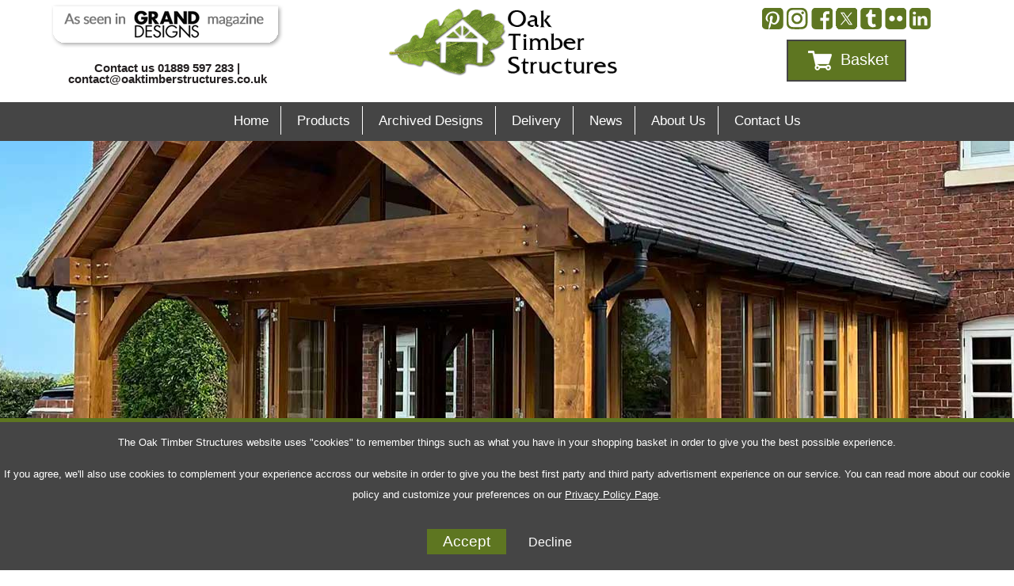

--- FILE ---
content_type: text/html; charset=utf-8
request_url: https://oaktimberstructures.co.uk/oak-garden-rooms/
body_size: 23470
content:
<!DOCTYPE html>
<html lang="en">
<head>

    <link rel="preconnect" href="https://googleads.g.doubleclick.net" crossorigin>
    <link rel="preconnect" href="https://www.googletagmanager.com" crossorigin>
    <link rel="preconnect" href="https://embed.tawk.to" crossorigin>

    <link rel="dns-prefetch" href="https://googleads.g.doubleclick.net">
    <link rel="dns-prefetch" href="https://www.googletagmanager.com">
    <link rel="dns-prefetch" href="https://embed.tawk.to">

    <script>

        window.dataLayer = window.dataLayer || [];

        function gtag() { dataLayer.push(arguments); }

        if (localStorage.getItem('consentMode') === null) {

            gtag('consent', 'default', {

                'ad_storage': 'denied',
                'ad_user_data': 'denied',
                'ad_personalization': 'denied',
                'analytics_storage': 'denied'

            });

            localStorage.setItem('gotConsent', false);

        }
        else {

            gtag('consent', 'default', JSON.parse(localStorage.getItem('consentMode')));

            localStorage.setItem('gotConsent', true);

        }



    </script>

    <!-- Google Tag Manager -->
    <script async src="https://www.googletagmanager.com/gtag/js?id=G-HFNB9GBW41"></script>
    <!-- End Google Tag Manager -->


    <meta charset="utf-8" />
    <meta name="viewport" content="width=device-width, initial-scale=1.0" />
    <title>Solid Oak Garden Rooms</title>
    <meta name="description" content="At Oak Timber Structures, we supply bespoke oak garden rooms crafted by our skilled artisans to the highest standards." />
    <link rel="stylesheet" href="/css/StyleSheet.min.css?v=NUVJp9AT9_GyjTbrRTqcfaVh4N_LFy05AFpIdwydNKk" />
    <link rel="icon" type="image/x-icon" href="/favicon.ico" />

    

    <link rel="preload" as="image" href="/Images/banner-images/garden-room-banner.jpg" />
    <link rel="preload" as="image" href="/Images/banner-images/home-banner-large.jpg" />

    <link rel="canonical" href="https://oaktimberstructures.co.uk/oak-garden-rooms/" />



    <script async>
        
        gtag('js', new Date());
        gtag('config', 'AW-944678905');
        gtag('config', 'G-HFNB9GBW41');
        
    </script>

   <script>
 function loadMetaPixel(consentMode) {
        const PID = '1189639493123404';

        if (!window.fbq) {
            !function(f,b,e,v,n,t,s)
            {if(f.fbq)return;n=f.fbq=function(){n.callMethod?
            n.callMethod.apply(n,arguments):n.queue.push(arguments)};
            if(!f._fbq)f._fbq=n;n.push=n;n.loaded=!0;n.version='2.0';
            n.queue=[];t=b.createElement(e);t.async=!0;
            t.src=v;s=b.getElementsByTagName(e)[0];
            s.parentNode.insertBefore(t,s)}(window, document,'script',
            'https://connect.facebook.net/en_US/fbevents.js');
        }

        if (consentMode.ad_user_data !== 'granted') {
            fbq('set', 'autoConfig', 'false', PID);
        }

        fbq('init', PID);
        fbq('track', 'PageView');
    }
    
    document.addEventListener("DOMContentLoaded", function() {
        const consentMode = JSON.parse(localStorage.getItem('consentMode') || '{}');
        if (consentMode.ad_storage === 'granted') {
            loadMetaPixel(consentMode);
        }
    });


  </script>
</head>
<body>

<noscript b-ukc1fwifb7><img b-ukc1fwifb7 height="1" width="1" style="display:none"
src="https://www.facebook.com/tr?id=1189639493123404&ev=PageView&noscript=1"
/></noscript>

    <!-- Google Tag Manager (noscript) -->
    <noscript b-ukc1fwifb7>
        <iframe b-ukc1fwifb7 src="https://www.googletagmanager.com/ns.html?id=GTM-P7KZLMHZ"
                height="0" width="0" style="display:none;visibility:hidden"></iframe>
    </noscript>
    <!-- End Google Tag Manager (noscript) -->

    <div b-ukc1fwifb7 id="myModal" class="modal">
    </div>

    <div b-ukc1fwifb7 id="modalcontent" class="modalcontent">

        <div b-ukc1fwifb7 class="close">

            <div b-ukc1fwifb7 id="ModalTitle"></div>

            <span b-ukc1fwifb7 data-id="close-modal" id="CrossModal">X</span>
        </div>

        <div b-ukc1fwifb7 class="modalContent">
        </div>

        <div b-ukc1fwifb7 class="buttons">

            <div b-ukc1fwifb7 class="button" onclick="closeModal()" data-id="close-modal">Close / Cancel</div>

        </div>

    </div>

    <div b-ukc1fwifb7 id="myLightBox" class="modal">
    </div>

    <div b-ukc1fwifb7 id="lightboxContent" class="lightboxwrapper">

        <div b-ukc1fwifb7 class="lightboxContent">

            <div b-ukc1fwifb7 class="close"></div>
            <div b-ukc1fwifb7 class="prev"></div>
            <div b-ukc1fwifb7 class="next"></div>

            <div b-ukc1fwifb7 class="lightBoxLargeImage">
            </div>

            <div b-ukc1fwifb7 class="LightBoxTitle">
            </div>

            <div b-ukc1fwifb7 id="lightboxControls">


                <div b-ukc1fwifb7 class="label"></div>


            </div>

        </div>

    </div>

    

    <input b-ukc1fwifb7 type="hidden" id="HFCurrentLightboxID" value="" />
    <input b-ukc1fwifb7 type="hidden" id="HFCurrentLightboxImageNumber" value="" />

    <div b-ukc1fwifb7 id="mobileGalleryLightBox" class="modal">
    </div>

    <div b-ukc1fwifb7 id="mobileGalleryLightBoxContent" class="lightboxwrapper">

        <div b-ukc1fwifb7 class="lightboxContent">

            <div b-ukc1fwifb7 class="close"></div>

            <div b-ukc1fwifb7 class="lightBoxLargeImage mobile">
            </div>

            <div b-ukc1fwifb7 id="btnGalleryNext2" class="right-chevron"><img b-ukc1fwifb7 src="/images/icons/right-chevron.png"></div>
            <div b-ukc1fwifb7 id="btnGalleryPrev2" class="left-chevron"><img b-ukc1fwifb7 src="/images/icons/left-chevron.png"></div>

        </div>

    </div>
    
    <header b-ukc1fwifb7>
        
        <div b-ukc1fwifb7 class="container">

            <div b-ukc1fwifb7 class="row">

                <div b-ukc1fwifb7 class="col col-head-details">

                    <img src="/images/asogd.png?v=E6wQEw1LZlcUDhS-YHys4_Yu2HBzYDSE1QZ6MDP9EkE" alt="As seen on Grand Designs" />

                    <p b-ukc1fwifb7 class="pInfo">

                        Contact us <a b-ukc1fwifb7 href="tel:01889597283">01889 597 283</a> | <a b-ukc1fwifb7 href="mailto:contact@oaktimberstructures.co.uk">contact@oaktimberstructures.co.uk</a>

                    </p>

                </div>

                <div b-ukc1fwifb7 class="col col-head-logo">

                    <a b-ukc1fwifb7 href="/">

                        <img src="/Images/logo-head.png?v=oR1rEBSHLjoCebx1bh4WMTRLpgXTXLEtvJ4Xstf6a2k" alt="Oak Timber Structures Logo" />

                    </a>

                </div>

                <div b-ukc1fwifb7 class="col col-head-mob-menu">

                    <a b-ukc1fwifb7 href="/shopping-trolley" class="ots-button head trolley green">

                        <img src="/Images/basket.png?v=d9xucMtTGbtfK24Z0qy4HGvbj51Ok_JIHJcJvPg3-8M" alt="Shopping Basket Icon" />

                    </a>

                    <div b-ukc1fwifb7 id="MobMenu" class="MainMenu">

                        <img src="/Images/icons/mob-menu.png?v=TylmgKsIgWtnDqcBuzfxe4yqAv3SrmxNOtc77yWkcAg" alt="Mobile menu" />

                    </div>

                </div>

                <div b-ukc1fwifb7 class="col col-head-mob-contact">

                    <p b-ukc1fwifb7 class="pInfo">

                        Contact us <a b-ukc1fwifb7 href="tel:01889597283">01889 597 283</a> | <a b-ukc1fwifb7 href="mailto:contact@oaktimberstructures.co.uk">contact@oaktimberstructures.co.uk</a>

                    </p>

                </div>

                <div b-ukc1fwifb7 class="col col-head-symbols float-right right">
                    
                    <div b-ukc1fwifb7 class="row socials">

                        <a b-ukc1fwifb7 href="https://uk.pinterest.com/oakstructures/" target="_blank"><img src="/Images/social-pinterest.png?v=t40AIszeSgN_GR6aB-EPZ1R3iFrUZD6aSyjIiSFeJio" alt="Pinterest Icon" /></a>
                        <a b-ukc1fwifb7 href="https://www.instagram.com/oaktimberstructures/" target="_blank"><img src="/Images/social-instagram.png?v=JCKYfcYmDJpz_9I2vb0sUJ7QuvNjeJB4CSB7myPK9qo" alt="Instagram Icon" /></a>
                        <a b-ukc1fwifb7 href="https://www.facebook.com/oaktimberstructures/" target="_blank"><img src="/Images/social-facebook.png?v=AwgJVBpXqFjs8GXMoOf7U1dL8uRZnuutkyGDeWpefRk" alt="Facebook Icon" /></a>
                        <a b-ukc1fwifb7 href="https://twitter.com/oakstructures" target="_blank"><img src="/Images/social-twitter.png?v=PJ5sD4RFaSNv-4SXUc67e_F70uXm0exl828sFqcIYVs" alt="X Icon" /></a>
                        <a b-ukc1fwifb7 href="http://oaktimberstructures.tumblr.com/" target="_blank"><img src="/Images/social-tumblr.png?v=bA_FHYrIAf6msz7Uziudeirlo5nOfQGUi8-jjzp9Eb0" alt="Tumblr Icon" /></a>
                        <a b-ukc1fwifb7 href="https://www.flickr.com/photos/oaktimberstructures/" target="_blank"><img src="/Images/social-flickr.png?v=pOe4pio6D3ZKY3N9DEWOc5BoNc_HQThDQLu4X66e32c" alt="Flickr Icon" /></a>
                        <a b-ukc1fwifb7 href="https://www.linkedin.com/in/simon-purchase-cim-bsc-hons-941922a2?" target="_blank"><img src="/Images/social-linkedin.png?v=8gJuQMsDVIA2LOOizKzJUYkbcWb1DmZr9mUFxAtGLhM" alt="LinkedIn Icon" /></a>

                    </div>

                    <div b-ukc1fwifb7 class="row basketbutton">

                        <a b-ukc1fwifb7 href="/shopping-trolley" class="ots-button head green">

                            <img src="/Images/basket.png?v=d9xucMtTGbtfK24Z0qy4HGvbj51Ok_JIHJcJvPg3-8M" alt="Shopping Basket Icon" /> Basket

                        </a>

                    </div>
                    
                </div>

            </div>

        </div>


    </header>

    <div b-ukc1fwifb7 class="menu-background">

        <div b-ukc1fwifb7 class="container center">

            <ul b-ukc1fwifb7 id="MainMenu" class="menu MainMenu hide">

                <li b-ukc1fwifb7>

                    <a b-ukc1fwifb7 href="/">

                        Home

                    </a>
                    

                </li>

                <li b-ukc1fwifb7 class="MobOnly">

                    <a b-ukc1fwifb7 href="/shopping-trolley">
                    
                        Basket

                    </a>

                </li>

                <li b-ukc1fwifb7 class="dropdown">

                    <span b-ukc1fwifb7>

                        Products

                    </span>

                    <div b-ukc1fwifb7 class="container dropdown-field">

                        <div b-ukc1fwifb7 class="content">

                        
                            <div b-ukc1fwifb7 class="row">

                                <div b-ukc1fwifb7 class="col col-3">

                                    <p b-ukc1fwifb7>
                                        Garden Structures
                                    </p>

                                    <hr b-ukc1fwifb7 />

                                    <p b-ukc1fwifb7>
                                        <a b-ukc1fwifb7 href="/oak-gazebos/">

                                            Oak Gazebos

                                        </a>
                                    
                                    </p>

                                    <p b-ukc1fwifb7>

                                        <a b-ukc1fwifb7 href="/oak-pergolas/">

                                            Oak Pergolas

                                        </a>

                                    </p>

                                    <p b-ukc1fwifb7>

                                        <a b-ukc1fwifb7 href="/oak-lean-to/">

                                            Oak Lean To

                                        </a>

                                    </p>
                                    
                                    <p b-ukc1fwifb7>

                                        <a b-ukc1fwifb7 href="/oak-garden-arches/">

                                            Garden Arches

                                        </a>

                                    </p>

                                    <p b-ukc1fwifb7>

                                        <a b-ukc1fwifb7 href="/oak-swings/">

                                            Oak Swings

                                        </a>

                                    </p>

                                </div>

                                <div b-ukc1fwifb7 class="col col-3">

                                    <p b-ukc1fwifb7>

                                        Home Improvements

                                    </p>

                                    <hr b-ukc1fwifb7 />

                                    <p b-ukc1fwifb7>

                                        <a b-ukc1fwifb7 href="/oak-porches/">

                                            Oak Porches

                                        </a>

                                    </p>

                                    <p b-ukc1fwifb7>

                                        <a b-ukc1fwifb7 href="/oak-trusses/">

                                            Oak Trusses

                                        </a>

                                    </p>

                                    <p b-ukc1fwifb7>

                                        <a b-ukc1fwifb7 href="/oak-framed-garages/">

                                            Oak Garages

                                        </a>

                                    </p>

                                    <p b-ukc1fwifb7>

                                        <a b-ukc1fwifb7 href="/oak-garden-rooms/">

                                            Garden Rooms

                                        </a>

                                    </p>

                                    <p b-ukc1fwifb7>

                                        <a b-ukc1fwifb7 href="/oak-garden-office/">

                                            Garden Office

                                        </a>

                                    </p>

                                </div>
                            
                                <div b-ukc1fwifb7 class="col col-3">

                                    <p b-ukc1fwifb7>

                                        Public / Venues

                                    </p>

                                    <hr b-ukc1fwifb7 />

                                    <p b-ukc1fwifb7>

                                        <a b-ukc1fwifb7 href="/oak-venue-gazebos/">

                                            Venue Gazebos

                                        </a>

                                    </p>

                                    <p b-ukc1fwifb7>

                                        <a b-ukc1fwifb7 href="/oak-lychgates/">

                                            Oak Lychgates

                                        </a>

                                    </p>

                                    <p b-ukc1fwifb7>

                                        <a b-ukc1fwifb7 href="/oak-bollards/">

                                            Oak Bollards

                                        </a>

                                    </p>

                                    <p b-ukc1fwifb7>

                                        <a b-ukc1fwifb7 href="/oak-signs/">

                                            Oak Signs

                                        </a>

                                    </p>

                                </div>

                                <div b-ukc1fwifb7 class="col col-3">

                                    <p b-ukc1fwifb7>

                                        Specialist

                                    </p>

                                    <hr b-ukc1fwifb7 />

                                    <p b-ukc1fwifb7>

                                        <a b-ukc1fwifb7 href="/oak-framed-house/">
                                            
                                            Oak Framed House

                                        </a>

                                    </p>

                                    <p b-ukc1fwifb7>

                                        <a b-ukc1fwifb7 href="/bespoke-oak-structures/">

                                            Unique Frames

                                        </a>

                                    </p>

                                    <p b-ukc1fwifb7>

                                        <a b-ukc1fwifb7 href="/oak-rsj-covers/">
                                            
                                            Oak RSJ Covers

                                        </a>

                                    </p>

                                    <p b-ukc1fwifb7>

                                        <a b-ukc1fwifb7 href="/oak-trusses/truss-extras">

                                            Oak Beams

                                        </a>

                                    </p>

                                </div>

                            </div>


                        </div>

                    </div>

                </li>

                <li b-ukc1fwifb7>

                    <a b-ukc1fwifb7 href="/saved-designs/">
                        
                        Archived Designs

                    </a>

                </li>

                <li b-ukc1fwifb7>

                    <a b-ukc1fwifb7 href="/delivery/">
                    
                        Delivery
                        
                    </a>

                </li>

                <li b-ukc1fwifb7>

                    <a b-ukc1fwifb7 href="/news/">

                        News

                    </a>

                </li>

                <li b-ukc1fwifb7>

                    <a b-ukc1fwifb7 href="/about/">

                        About Us

                    </a>

                </li>

                <li b-ukc1fwifb7>

                    <a b-ukc1fwifb7 href="/contact/">

                        Contact Us

                    </a>

                </li>

            </ul>

        </div>

    </div>

    


    

<input name="__RequestVerificationToken" type="hidden" value="CfDJ8FEvzwQZpn9On1QRPTJX5SmpAok_OXr9Pvjdase1sxhEMRwuFfsm-ca1-RIYmHtOt5dXFI4HRjZ3NP1LKH58iglQZzAjc6T6UayA7yvZIvHd86JuPCzE-8bNM6L8R-iM1vt--HhIISFvrRMydw-lsPg" />

<input type="hidden" id="HFBackgroundImage" value="" />
<input type="hidden" id="HFPositionX" value="0" />
<input type="hidden" id="HFPositionZ" value="0" />
<input type="hidden" id="HFPositionY" value="0" />
<input type="hidden" id="HFRotationY" value="0" />
<input type="hidden" id="HFRotationX" value="0" />
<input type="hidden" id="HFRotationZ" value="0" />
<input type="hidden" id="HFMovementScale" value="5" />

<input type="hidden" id="HFCanvasWidth" value="" />

<input type="hidden" id="HFType" value="gardenroom" />
<input type="hidden" id="HFCustomWidth" value="3" />
<input type="hidden" id="HFCustomLength" value="3.5" />
<input type="hidden" id="HFCustomDepth" value="4" />
<input type="hidden" id="HFCenterWidth" value="4" />
<input type="hidden" id="HFSideWidths" value="4" />
<input type="hidden" id="HFDoorFront" value="no" />
<input type="hidden" id="HFDoorLeft" value="yes" />
<input type="hidden" id="HFDoorRight" value="no" />
<input type="hidden" id="HFDoors" value="yes" />
<input type="hidden" id="HFDwarfWallSize" value="225" />
<input type="hidden" id="HFClearance" value="2.1" />
<input type="hidden" id="HFRoofOnlyHeight" value="1.2" />
<input type="hidden" id="HFThickness" value="150" />
<input type="hidden" id="HFBoarding" value="Oak" />
<input type="hidden" id="HFBattens" value="Soft" />
<input type="hidden" id="HFShingles" value="BritMetSlate" />
<input type="hidden" id="HFGlazing" value="softwood" />
<input type="hidden" id="HFRearWall" value="no" />
<input type="hidden" id="HFQuantity" value="1" />
<input type="hidden" id="HFExistingListID" value="234015" />

<input type="hidden" id="HFGalleryPage" value="1" />
<input type="hidden" id="HFGalleryCount" value="119" />
<input type="hidden" id="HFMinWidth" value="3" />
<input type="hidden" id="HFMaxWidth" value="4" />
<input type="hidden" id="HFMinLength" value="3" />
<input type="hidden" id="HFMaxLength" value="9" />
<input type="hidden" id="HFMinClearanceHeight" value="2.1" />
<input type="hidden" id="HFMaxClearanceHeight" value="2.5" />
<input type="hidden" id="HFMinRoofHeight" value="0.9" />
<input type="hidden" id="HFMaxRoofHeight" value="1.8" />
<input type="hidden" id="HFMinDwarfWallHeight" value="225" />
<input type="hidden" id="HFMaxDwarfWallHeight" value="900" />
<input type="hidden" id="HFMinQuantity" value="1" />


<div class="container">

    <div class="banner gardenroom">

    </div>

</div>

<div class="content">

    <h1>
        Bespoke, Solid Oak Garden Rooms
    </h1>

</div>

<hr class="margin-bottom-0" />

<div class="content">

    <p>
At Oak Timber Structures, we supply bespoke oak garden rooms crafted by our skilled artisans to the highest standards. We deliver your oak garden room as a kit, ready for assembly. 
</p>

</div>



<div class="show-on-mobile">

    <hr class="margin-bottom-0" />

    <div class="container show-on-mobile">

        <div class="content center">

            <p class="bold">On hand held devices we recommend flipping the screen horizontally whilst designing your structure.</p>

        </div>

    </div>

</div>

<hr class="margin-bottom-0" />

<div class="container">

    <div class="container inline-block">

        <div class="row product-tabs tabs sticky margin-bottom-10">

            <div class="col col-tab">

                <div class="tab selected" data-id="contColumn">
                    Show Designer
                </div>

            </div>

            <div class="col col-tab">

                <div class="tab" data-id="controlColumn">
                    Show Controls
                </div>

            </div>

        </div>

        <div id="controlColumn" class="controls center">

            <h3>

                Design Your Garden Room

            </h3>

            <p>

                <i>Your design auto saves so you can return to it at any point</i>

            </p>

            <div class="row">

                <div class="col col-12 center">

                    <h4>

                        Sizes are Outside of Post to Outside Of Post

                    </h4>

                </div>

            </div>

            <div class="row">

                <div class="col col-6">

                    <label class="listLabel bold" for="ddlGardenRoomType">
                        Garden Room Type
                    </label>

                </div>

                <div class="col col-6">

                    <select class="formSelect" id="ddlGardenRoomType" data-id="HFType" name="HFType">

                        <option value="gardenroom" selected="selected">Garden Room</option>
                        <option value="orangery">Orangery</option>
                        
                    </select>

                </div>

            </div>

            <div class="row" id="widthRow">

                <div class="col col-6">

                    <label class="listLabel bold" for="txtWidth">

                        Width (m)

                    </label>

                </div>

                <div class="col col-6">

                    <input type="number" step="0.1" id="txtWidth" class="formTextBox" value="3" data-id="HFCustomWidth" data-min="HFMinWidth" data-max="HFMaxWidth" data-wholenumber="false" data-unit="m" data-errorfield="pnlWidthError" data-errorname="Width" />

                </div>

                <div class="col col-12" id="pnlWidthError" style="display: none;">
                </div>

            </div>

            <div class="row" id="lengthRow">

                <div class="col col-6">

                    <label class="listLabel bold" for="txtLength">

                        Length (m)

                    </label>

                </div>

                <div class="col col-6">

                    <input type="number" step="0.1" id="txtLength" class="formTextBox" value="3.5" data-id="HFCustomLength" data-min="HFMinLength" data-max="HFMaxLength" data-wholenumber="false" data-unit="m" data-errorfield="pnlLengthError" data-errorname="Length" />

                </div>

                <div class="col col-12" id="pnlLengthError" style="display: none;">
                </div>

            </div>

            <div class="row" id="depthRow" style="display: none;">

                <div class="col col-6">

                    <label class="listLabel bold" for="txtDepth">

                        Depth (m)

                    </label>

                </div>

                <div class="col col-6">

                    <input type="number" step="0.1" id="txtDepth" class="formTextBox" value="4" data-id="HFCustomDepth" data-min="HFMinWidth" data-max="HFMaxWidth" data-wholenumber="false" data-unit="m" data-errorfield="pnlDepthError" data-errorname="Depth" />

                </div>

                <div class="col col-12" id="pnlDepthError" style="display: none;">
                </div>

            </div>

            <div class="row" id="middleWidthRow" style="display: none;">

                <div class="col col-6">

                    <label class="listLabel bold" for="txtCenterWidth">


                        Centre Width (m)

                    </label>

                </div>

                <div class="col col-6">

                    <input type="number" step="0.1" id="txtCenterWidth" class="formTextBox" value="4" data-id="HFCenterWidth" data-min="HFMinWidth" data-max="HFMaxWidth" data-wholenumber="false" data-unit="m" data-errorfield="pnlCenterWidthError" data-errorname="Center Width" />

                </div>

                <div class="col col-12" id="pnlCenterWidthError" style="display: none;">
                </div>

                <div class="col col-12 left padding-10">

                    <p>

                        <i>

                            Note:- Centre Width is inside of post to inside of post

                        </i>

                    </p>

                </div>

            </div>

            <div class="row" id="sideWidthRow" style="display: none;">

                <div class="col col-6">

                    <label class="listLabel bold" for="txtSideWidths">

                        Side Widths (m)

                    </label>

                </div>

                <div class="col col-6">

                    <input type="number" step="0.1" id="txtSideWidths" class="formTextBox" value="4" data-id="HFSideWidths" data-min="HFMinWidth" data-max="HFMaxWidth" data-wholenumber="false" data-unit="m" data-errorfield="pnlSideWidthError" data-errorname="Side Width" />

                </div>

                <div class="col col-12" id="pnlSideWidthError" style="display: none;">
                </div>

            </div>

            <div class="row">

                <div class="col col-6">

                    <label class="listLabel bold" for="txtClearanceHeight">

                        Clearance Height (m)

                    </label>

                </div>

                <div class="col col-6">

                    <input type="number" step="0.1" id="txtClearanceHeight" class="formTextBox" value="2.1" data-id="HFClearance" data-min="HFMinClearanceHeight" data-max="HFMaxClearanceHeight" data-wholenumber="false" data-unit="m" data-errorfield="pnlClearanceHeightError" data-errorname="Clearance Height" />

                </div>

                <div class="col col-12" id="pnlClearanceHeightError" style="display: none;">
                </div>

            </div>

            <div class="row">

                <div class="col col-6">

                    <label class="listLabel bold" for="txtRoofHeight">

                        Roof Height (m)

                    </label>

                </div>

                <div class="col col-6">

                    <input type="number" step="0.1" id="txtRoofHeight" class="formTextBox" value="1.2" data-id="HFRoofOnlyHeight" data-min="HFMinRoofHeight" data-max="HFMaxRoofHeight" data-wholenumber="false" data-unit="m" data-errorfield="pnlRoofHeightError" data-errorname="Roof Height" />

                </div>

                <div class="col col-12" id="pnlRoofHeightError" style="display: none;">
                </div>

            </div>

            <div class="row">

                <div class="col col-6">

                    <label class="listLabel bold" for="ddlThickness">

                        Main Section Sizes

                    </label>

                </div>

                <div class="col col-6">

                    <select class="formSelect" id="ddlThickness" data-id="HFThickness" name="HFThickness">

                        <option value="150" selected="selected">150mm x 150mm Posts</option>
                        <option value="175">175mm x 175mm Posts</option>
                        <option value="200">200mm x 200mm Posts</option>

                    </select>

                </div>

            </div>

            <div class="row" id="boardingRow">

                <div class="col col-6">

                    <label class="listLabel bold" for="ddlBoarding">

                        Roof Boarding

                    </label>

                    <div class="lightbox" data-title="Roof Boarding Options" data-gallery="1" data-image="/images/tool-tip-images/Oak_Timber_Structures_Roof_Boarding.jpg">

                        <img src="/Images/icons/info.png" title="View our Roof Boarding Options" alt="Boarding Info" class="lightboxImage" />

                    </div>

                </div>

                <div class="col col-6">

                    <select class="formSelect" id="ddlBoarding" data-id="HFBoarding" name="HFBoarding">

                        <option value="None">No Roof Boarding</option>
                        <option value="Larch">British Larch T&G Roof Boarding</option>
                        <option value="Cedar">British Cedar T&G Roof Boarding</option>
                        <option value="Oak" selected="selected">European Oak T&G Roof Boarding</option>

                    </select>

                </div>

            </div>

            <div class="row" id="battensRow">

                <div class="col col-6">

                    <label class="listLabel bold" for="ddlBattens">

                        Roofing Battens

                    </label>

                    <div class="lightbox" data-title="Roof Battens Options" data-gallery="2" data-image="/images/tool-tip-images/Oak_Timber_Structures_Battens.jpg">

                        <img src="/Images/icons/info.png" title="View our Roof Batten Options" alt="Batten Info" class="lightboxImage" />

                    </div>

                </div>

                <div class="col col-6">

                    <select class="formSelect" data-id="HFBattens" id="ddlBattens" name="HFBattens">

                        <option value="None">No Roofing battens</option>
                        <option value="Soft" selected="selected">Pressure Treated Softwood Battens</option>
                        <option value="Oak">European Oak Battens</option>

                    </select>

                </div>

            </div>

            <div class="row" id="roofingRow">

                <div class="col col-6">

                    <label class="listLabel bold" for="ddlShingles">

                        Roofing

                    </label>

                    <div class="lightbox" data-title="Blue Label Cedar Shingles" data-gallery="3" data-image="/images/tool-tip-images/Oak_Timber_Structures_Shingles.jpg">

                        <img src="/Images/icons/info.png" title="View our roof Shingle/Tile Options" alt="Shingle Info" class="lightboxImage" />

                    </div>

                </div>

                <div class="col col-6">

                    <select class="formSelect" id="ddlShingles" data-id="HFShingles" name="HFShingles">

                        <option value="None">None</option>
                        <option value="Untreated">Untreated Cedar Shingles</option>
                        <option value="Treated">Treated Cedar Shingles</option>
                        <option value="BritMetOak">Oak Colour - Brit Met Tiles (Easy Install)</option>
                        <option value="BritMetCharcoal">Charcoal Colour - Brit Met Tiles (Easy Install)</option>
                        <option value="BritMetSlate" selected="selected">Slate Colour - Brit Met Tiles (Easy Install)</option>
                        <option value="BritMetSunshine">Sunshine Colour - Brit Met Tiles (Easy Install)</option>

                    </select>

                </div>

            </div>

            <div class="row" id="rowDDLWallSize">

                <div class="col col-6">

                    <label class="listLabel bold" for="ddlWallSize">

                        Standard Dwarf Wall Sizes

                    </label>

                </div>

                <div class="col col-6">

                    <select class="formNoSelect" id="ddlWallSize" data-id="txtDwarfWallSize" data-row="rowTxtDwarfWallHeight" name="HFDwarfWallSize">

                        <option value="0">Custom Height</option>
                        <option value="225" selected="selected">225mm High</option>
                        <option value="450">450mm High</option>
                        <option value="675">675mm High</option>

                    </select>

                </div>

            </div>

            <div class="row" id="rowTxtDwarfWallHeight">

                <div class="col col-6">

                    <label class="listLabel bold" for="txtDwarfWallSize">

                        Dwarf Wall Height (mm)

                    </label>

                </div>

                <div class="col col-6">

                    <input type="number" id="txtDwarfWallSize" class="formTextBox" value="225" data-id="HFDwarfWallSize" data-min="HFMinDwarfWallHeight" data-max="HFMaxDwarfWallHeight" data-wholenumber="false" data-unit="mm" data-errorname="Dwarf Wall Height" data-errorfield="pnlDwarfWallError" data-linkedSelect="ddlWallSize" />

                </div>

                <div class="col col-12" id="pnlDwarfWallError" style="display: none;"></div>

            </div>

            <div class="row" id="doorPositionRow">

                <div class="col col-6">

                    <label class="listLabel bold">

                        Door Positions

                    </label>

                </div>

                <div class="col col-6 right">

                    <div class="col col-12 margin-bottom-10">
                    
                        <label class="smallListLabel" for="chkDoorFront">Door On Front</label>
                        <input type="checkbox"  class="dynamicControl chkControl" id="chkDoorFront" data-id="HFDoorFront" data-value="no" />

                    </div>

                    <div class="col col-12 margin-bottom-10">
                    
                        <label class="smallListLabel" for="chkDoorLeft">Door On Left Side</label>
                        <input type="checkbox" checked class="dynamicControl chkControl" id="chkDoorLeft" data-id="HFDoorLeft" data-value="yes" />

                    </div>

                    <div class="col col-12 margin-bottom-10">
                    
                        <label class="smallListLabel" for="chkDoorRight">Door On Right Side</label>
                        <input type="checkbox"  class="dynamicControl chkControl" id="chkDoorRight" data-id="HFDoorRight" data-value="no" />

                    </div>

                </div>

            </div>

            <div class="row" id="rowFullyGlazed">

                <div class="col col-6">

                    <label class="listLabel bold" for="ddlIncludeDoors">

                        Glazed Oak French Doors

                    </label>

                    <div class="lightbox" data-title="Glazed Oak French Doors" data-gallery="4" data-image="/images/oak-garden-rooms/garden-room-37-1000.jpg">

                        <img src="/Images/icons/info.png" title="View our Glazed oak French Doors" alt="Glazed Door Info" class="lightboxImage" />

                    </div>

                </div>

                <div class="col col-6">

                    <select class="formSelect" id="ddlIncludeDoors" data-id="HFDoors" name="HFDoors">

                        <option value="no">Doors not Included</option>
                        <option value="yes" selected="selected">Fully Glazed Doors Included (No Ironmongery)</option>

                    </select>

                </div>

                <div class="col col-12 left padding-10" id="pnlGlazedDoorNote">

                    <p>

                        <i>

                            Note:- Adding a glazed door will change the Clearance Height to 2.1m

                        </i>

                    </p>

                </div>

            </div>

            <div class="row">

                <div class="col col-6">

                    <label class="listLabel bold" for="ddlGlazingMethod">

                        Oak Frame Glazing Method

                    </label>
                    <div class="lightbox" data-title="Glazing Method Options" data-gallery="9" data-image="/images/tool-tip-images/Glazing-method-options.jpg">

                        <img src="/Images/icons/info.png" title="View our Glazing Method Options" alt="Glazing methods" class="lightboxImage" />

                    </div>
                </div>

                <div class="col col-6">

                    <select class="formSelect" id="ddlGlazingMethod" data-id="HFGlazing" name="HFGlazing">

                        <option value="rebate">Rebate with Cover Board</option>
                        <option value="softwood" selected="selected">Softwood Packer with Cover Board</option>
                        <option value="bead">Rebate and Bead</option>

                    </select>

                </div>

            </div>

            <div class="row">

                <div class="col col-6">

                    <label class="listLabel bold" for="txtQuantity">

                        Quantity

                    </label>

                </div>

                <div class="col col-6">

                    <input type="number" class="formTextBox" id="txtQuantity" value="1" data-id="HFQuantity" data-min="HFMinQuantity" data-max="unlimited" data-unit="" data-errorfield="pnlQuantityError" data-errorname="Quantity" data-wholenumber="true" />

                </div>

                <div class="col col-12" id="pnlQuantityError" style="display: none">
                </div>

            </div>

        </div>

        <div id="contColumn" class="canvas">

            <div id="3dcontainer">
            </div>

            <label class="uploadBackgroundImageCont" id="uploadBackgroundImageCont" for="upBackgroundImage">

                <img src="/Images/icons/camera-icon.png" class="ico-photo-upload" alt="Upload Your Own Background" title="Click to Upload Your Own Background Image" /> See this structure in your garden.

            </label>

            <input type="file" id="upBackgroundImage" style="display: none;" />

            <div id="btnShowStrucControls" class="showStrucControlsCont">

                <img src="/Images/icons/remote-control-icon.png" class="ico-photo-upload" alt="Click to View Structure Controls" title="Click to View Structure Controls" /> Move your structure into position.

            </div>

            <div class="contMovementControls center" id="contMovmentControls">

                <div class="row">

                    <div class="col col-12">

                        <p>
                            <b>

                                Movement Scale

                            </b>
                        </p>

                        <input type="range" min="1" max="10" value="5" id="ranMovementScale" class="formRange" />

                    </div>

                </div>

                <div class="row">

                    <div class="col col-2">

                        <p>

                            <b>

                                Move Structure into Position

                            </b>

                        </p>

                        <div class="row">

                            <div class="col col-12">

                                <img class="ico-struc" data-key="ArrowUp" src="/Images/icons/arrow-pan-up.png" />

                            </div>

                            <div class="col col-12">

                                <img class="ico-struc" data-key="ArrowLeft" src="/Images/icons/arrow-pan-left.png" />
                                <img class="ico-struc" data-key="ArrowDown" src="/Images/icons/arrow-pan-down.png" />
                                <img class="ico-struc" data-key="ArrowRight" src="/Images/icons/arrow-pan-right.png" />

                            </div>

                        </div>

                    </div>

                    <div class="col col-2">

                        <p>

                            <b>

                                Enlarge / Shrink Structure

                            </b>

                        </p>

                        <div class="row">

                            <div class="col col-12">

                                <img class="ico-struc" data-key="ScrollUp" src="/Images/icons/zoom-in.png" />
                                <img class="ico-struc" data-key="ScrollDown" src="/Images/icons/zoom-out.png" />

                            </div>

                        </div>

                    </div>

                    <div class="col col-2">

                        <p>

                            <b>

                                Rotate Along Y Axis

                            </b>

                        </p>

                        <div class="row">

                            <div class="col col-12">

                                <img class="ico-struc" data-key="ShiftArrowRight" src="/Images/icons/arrow-rotate-left.png" />
                                <img class="ico-struc" data-key="ShiftArrowLeft" src="/Images/icons/arrow-rotate-right.png" />

                            </div>

                        </div>

                    </div>

                    <div class="col col-2">

                        <p>

                            <b>

                                Rotate Along X Axis

                            </b>

                        </p>

                        <div class="row">

                            <div class="col col-12">

                                <img class="ico-struc" data-key="ShiftArrowDown" src="/Images/icons/arrow-rotate-up.png" />
                                <img class="ico-struc" data-key="ShiftArrowUp" src="/Images/icons/arrow-rotate-down.png" />

                            </div>

                        </div>

                    </div>

                    <div class="col col-2">

                        <p>

                            <b>

                                Rotate Along Z Axis

                            </b>

                        </p>

                        <div class="row">

                            <div class="col col-12">

                                <img class="ico-struc" data-key="ShiftScrollUp" src="/Images/icons/arrow-rotate-z-increase.png" />
                                <img class="ico-struc" data-key="ShiftScrollDown" src="/Images/icons/arrow-rotate-z-decrease.png" />

                            </div>

                        </div>

                    </div>

                    <div class="col col-12">

                        <p>

                            <span class="link" id="btnRemoveBackground">Remove Background Image and Reset</span>

                        </p>

                    </div>

                </div>

                <div class="ico-close" id="icClose"><img src="/Images/icons/close-small.png" /></div>

            </div>

        </div>

    </div>

</div>

<hr />

<h2 id="breakdown">

    Price Breakdown - Quote <span id="spQuoteNumber">234015</span>

</h2>

<hr />

<div class="content price-breakdown">

    <div class="row" id="FrameContainer">

        <div class="col col-8">

            <div class="" id="spFrameDesc">
            </div>

        </div>

        <div class="col col-3 float-right right">

            <span class="listLabel" id="spFramePrice"></span>

        </div>

    </div>

    <div class="row" id="DoorsContainer">

        <div class="col col-8">

            <div class="" id="spDoorsDesc">
            </div>

        </div>

        <div class="col col-3 float-right right">

            <span class="listLabel" id="spDoorsPrice"></span>

        </div>

    </div>

    <div class="row" id="GlazingContainer">

        <div class="col col-8">

            <div class="" id="spGlazingDesc">
            </div>

        </div>

        <div class="col col-3 float-right right">

            <span class="listLabel" id="spGlazingPrice"></span>

        </div>

    </div>

    <div class="row" id="BoardingContainer">

        <div class="col col-8">

            <div class="" id="spBoardingDesc">
            </div>

        </div>

        <div class="col col-3 float-right right">

            <span class="listLabel" id="spBoardingPrice"></span>

        </div>

    </div>

    <div class="row" id="BattensContainer">

        <div class="col col-8">

            <div class="" id="spBattensDesc">
            </div>

        </div>

        <div class="col col-3 float-right right">

            <span class="listLabel" id="spBattensPrice"></span>

        </div>

    </div>

    <div class="row" id="ShinglesContainer">

        <div class="col col-8">

            <div class="" id="spShinglesDesc">
            </div>

        </div>

        <div class="col col-3 float-right right">

            <span class="listLabel" id="spShinglesPrice"></span>

        </div>

    </div>

    <div class="row" id="QuantityContainer">

        <div class="col col-8">

            <div class="" id="spQuantityDesc">
            </div>

        </div>

        <div class="col col-3 float-right right">

            <span class="listLabel" id="spQuantityPrice"></span>

        </div>

    </div>

    <div class="row" id="IndPriceContainer">

        <div class="col col-8 right">

            <div class="listLabel bold" id="spIndPriceDesc">
            </div>

        </div>

        <div class="col col-3 float-right right">

            <span class="listLabel" id="spIndPricePrice"></span>

        </div>

    </div>

    <div class="row" id="SubTotalContainer">

        <div class="col col-8 right">

            <div class="listLabel bold" id="spSubTotalDesc">
            </div>

        </div>

        <div class="col col-3 float-right right">

            <span class="listLabel" id="spSubTotalPrice"></span>

        </div>

    </div>

    <div class="row" id="VATContainer">

        <div class="col col-8 right">

            <div class="listLabel bold" id="spVATDesc">
            </div>

        </div>

        <div class="col col-3 float-right right">

            <span class="listLabel" id="spVATPrice"></span>

        </div>

    </div>

    <div class="row" id="TotalContainer">

        <div class="col col-8 right">

            <div class="listLabel bold" id="spTotalDesc">
            </div>

        </div>

        <div class="col col-3 float-right right">

            <span class="listLabel" id="spTotalPrice"></span>

        </div>

    </div>

    <div class="row">

        <div class="col col-8 right">

            <Label class="listLabel bold">Leadtime</Label>

        </div>

        <div class="col col-3 float-right right">

            7 - 9 Weeks (from drawing sign off)

        </div>

    </div>

    <div class="row">

        <div class="col col-12 right margin-bottom-10">

            <a href="/saved-designs/" class="ots-button green small">

                View Archived Designs

            </a>

            <div id="btnArchiveQuote" class="ots-button grey small">

                Archive Design

            </div>

            <div id="btnGenerateLink" class="ots-button grey small">

                Share Design

            </div>

            <div class="ots-button grey small addToBasket">

                Add to Basket

            </div>

        </div>

        <div class="col col-12 right margin-bottom-10" style="display: none" id="pnlShareLink">
        </div>

    </div>

    <div class="row">


        <div class="col col-12 center margin-bottom-10">

            <h3>

                Load a Saved Design

            </h3>

            <input type="text" class="margin-bottom-20 formTextBoxLoad" id="txtDesignLoad" placeholder="Enter Your Design Number" />

            <div class="ots-button grey small margin-bottom-10" id="btnLoadDesign">

                Load Design

            </div>

            <p style="display: none;" id="pnlLoadError" class="errors">



            </p>

        </div>

    </div>

</div>

<div class="container">


    <div class="content">

        <div class="notes-right margin-top-0">

            <div class="noteTitle">

                All Our Garden Rooms Are:

            </div>

            <div class="noteContent">

                <ul>

                    <li>
                        Completely Bespoke
                    </li>

                    <li>
                        Made entirely from hand-selected, expertly crafted oak, including the rafters
                    </li>

                    <li>
                        Planed all round for a smooth finish
                    </li>

                    <li>
                        Made of high quality Fresh Sawn Oak
                    </li>

                    <li>
                        Flat-packed for easy assembly
                    </li>

                    <li>
                        <b>Currently on an approximate 7 - 9 Weeks (from drawing sign off) lead time</b>
                    </li>

                    <li>
                        50% deposit on checkout. Balance payment due approx. 1 week before delivery.
                    </li>

                </ul>

            </div>

        </div>

        <h2 class="left">
Expertly Crafted Solid Oak Garden Rooms
</h2>
<h3>
Also known as: Orangeries, sun rooms, conservatories 
</h3>
<p>
Oak framed garden rooms are a practical addition to any home. You can opt to have our garden rooms as a stand-alone structure, creating a refuge away from the house, or on the contrary, attaching to the back of your house adding an extra room to your property.
</p>
<p>
An oak garden room has many uses. When incorporated into the main house, you can use the space for seating, dining, or an open-plan kitchen. Or, when assembled as a standalone structure, we've seen them turned into everything from pubs to guest rooms.
</p>
<p>
Fitting glazing between the oak beams creates a sense of space. You can gaze at the panoramic views of your garden. Whist allowing natural light in to illuminate the room.
</p>
<p>
When fitting a garden room with a roof, the temperature remains ambient throughout the seasons. Unlike conservatories with glass roofs, that can either be too hot or too cool. 
</p>
<p>
A solid oak framed garden room offers a striking visual. Suitable for both modern sleek designs, or older houses, the warmth and elegance of oak framed garden rooms are timeless.
</p>
<p>
We make each bespoke garden room from scratch. So, use the designer to customize the garden room to your desired sizes and specifications or use the standard 3x3m and 4x4m options for preset sizes.
</p>
<p>
We'll work with you until the CAD drawings match your vision. Once you're happy with the design, that's when your vision comes to life.
</p>
<p>
Each beam is subject to careful attention. By planing each section before a light sanding, beams and rafters are smooth to touch with a prestigious finish.
</p>
<p>
Our artisans then create your wood frame using the best construction-grade oak. We use traditional mortise and tenon joinery to connect the frame with oak dowel reinforcement.
</p>
<p>
We test each piece and make sure all connections are in full working order and code the pieces before delivery.
</p>
<p>
Your garden room arrives in kit form with a parts identification drawing so your builder can match each component.
</p>
<p>
Once assembled by your builder, an oak framed garage will improve over the years. As moisture leaves the oak, slight shrinkage occurs. So, as oak tightens around the joints, it becomes more robust. It'll last for centuries and you can enjoy the homely charm of the exposed oak for years to come.
</p>
<h2>
How Your Garden Room Will Arrive 
</h2>
<p>
Wondering what a kit form garden room looks like? The below picture shows how it'll arrive at your location. 
</p>
<p class="center">
<img src="/images/garden-room-kit.jpg">
</div>

    </div>

</div>

<hr />

<div class="container">

    <div class="content">

        <div class="row">

            <div class="col col-12 accordheader" data-id="0">

                <h2 class="left">

                    Recieve our Detailed PDF

                </h2>

            </div>

            <div class="col col-12 accordBody">

                <img class="image-right" src="/Images/order-info-leaflet.jpg" />

                <p>

                    We've put together a booklet of detailed answers to our most commonly asked questions. A perfect in-depth read about buying your oak structure from us.

                </p>

                <p>

                    This booklet is updated regularly to answer any new questions we've recieved.

                </p>

                <p>

                    <a href="/request-info" class="ots-button green">Request our Downloadable Booklet</a>

                </p>

            </div>

        </div>

    </div>

</div>

<div class="container">

    <div class="content">

        <div class="row">

            <div class="col col-12 accordheader" data-id="0">

                <h2 class="left">

                    View BRITMET LiteSlate Information

                </h2>

            </div>

            <div class="col col-12 accordBody">

                <p>

                    BRITMET LiteSlate is a new roofing option we are supplying as an alternative to Cedar Shingles.

                </p>

                <p>

                    We offer a range of colours including:

                </p>

                <ul>

                    <li>Slate</li>
                    <li>Oak</li>
                    <li>Charcoal</li>
                    <li>Sunshine</li>

                </ul>

                <p>

                    LiteSlate is easy to install, lightweight and is virtually maintenance free!

                </p>

                <p>

                    Please take a look at the below BRITMET documentation for more information including comprehensive installation guidelines.

                </p>

                <ul>

                    <li>

                        <a target="_blank" href="/downloads/liteslate-brochure.pdf">Online Brochure</a>

                    </li>

                    <li>

                        <a target="_blank" href="/downloads/liteslate-install-guide-new-july2023.pdf">Installation Guide</a>

                    </li>

                    <li>

                        <a target="_blank" href="/downloads/britmet-care-and-maintenance-guide-liteslate-2021.pdf">Care and Maintenance</a>

                    </li>

                    <li>

                        <a target="_blank" href="/downloads/liteslate-specification-booklet-v7.pdf">Product Data Sheets and Specification</a>

                    </li>

                    <li>

                        <a target="_blank" href="/downloads/blr-cad-liteslate-0005.pdf">LiteSlate Drawing</a>

                    </li>

                </ul>

            </div>

        </div>

    </div>

</div>

        <div class="container">

            <div class="content">

                <div class="row">

                    <div class="col col-12 accordheader" data-id="0">

                        <h2>

                            Using the Oak Garden Room Controls

                        </h2>

                    </div>

                    <div class="col col-12 accordBody">

                        
<p>
Designing a bespoke garden room has never been easier. The online designer allows you to have a hands-on approach. As you make adjustments, the 3D model changes. Likewise, the price updates in real-time so you can trust the quote with no doubts about overcharging or surprise changes. Here’s how each control shapes the garden room.
</p>
<h3>
Garden Room Size
</h3>
<p>The 'Garden Room Size' tab has the fundamentals of the dimensions. If the sizes you want aren’t achievable with the capabilities of the designer, contact us and we can talk you through your choices.</p>
<p>
<i>
Size
</i>
</p>
<p>
There are two standard sizes available. Either 3x3m or 4x4m. Even when selecting standard sizes, we make the oak garden room from scratch. 
</p>
<p>
<i>
Custom
</i>
</p>
<p>
The 'Custom' button opens up width and length controls. Here you can dictate your own width and length dimensions. You can increase or decrease at 0.1m intervals. The smallest is 3m, whereas the biggest is 4m. But should you want larger sizes, please call us. We’re happy to help.
</p>
<p>
<i>
Thickness
</i>
</p>
<p>
The 'Thickness' determines the cross-section size of oak posts and top plates. Choices are 150mm, 175mm, or 200mm. Your choice depends on preference and does not affect structural integrity, that said, the more robust thicknesses will have more structural strength. Often smaller thicknesses suit more contemporary spaces because of their sleek aesthetic. Yet, larger thicknesses create a more traditional rustic look.
</p>
<p>
<i>
Roof Height
</i>
</p>
<p>
You can change the roof height using this control. Choose between 0.9m and 1.8m. The greater the roof height, the steeper the gradient. Remember, changing the roof dimensions affects the overall height of the garden room.
</p>
<h3>
Boarding | Battens | Roofing
</h3>

<p>Boarding, battens and roofing all relate to the roof specifications.</p>
<p>
<i>
Boarding
</i>
</p>
<p>
With battens and shingles installed, the underside is visible when inside the garden room. Boarding covers the underside of battens and shingles, creating a uniform aesthetic. If you want to board the roof, you can pick between larch, cedar and oak. For no boarding, select ‘None’.
</p>

<p>
<i>
Battens
</i>
</p>
<p>
Battens run at a right angle to rafters and create a fixing point for tiles or shingles. You can source your own by selecting 'None'. Or choose between softwood or oak battens. As a generalisation, if you're using boarding, as battens aren't visible, softwood works great. Yet, oak battens offer a premium aesthetic if you're leaving the battens exposed.
</p>

<p>
<i>
Roofing
</i>
</p>
<p>
To enhance the natural aesthetics of the garden room, you can include cedar tiles. Untreated cedar shingles will last approximately 20 years. You can extend the lifespan with treatment, contact us if you’d prefer us to treat your shingles.
</p>

<p>
If you have existing tiles on your property, you may want to use the same tiles for continuity. If so, you can source your own tiles by selecting 'None'.
</p>

<h3>
Dwarf Wall Size
</h3>
<p>A dwarf wall is the brickwork on which the garden room stands. We don't supply brickwork, but we prepare the frame depending on your choice.</p>
<p>
<i>
Dwarf Wall Size
</i>
</p>
<p>
You can have different heights; 225mm, 450mm and 675mm. Consider whether you’re fitting electrical sockets and radiators. These features help decide which height you should pick. If you have existing walls we can accommodate the structure to suit.
</p>
<h3>
Doors
</h3>

<p>In the 'Doors' tab, there are a few features to establish access to the garden room.</p>
<p>
<i>
Door Openings
</i>
</p>
<p>
On the 'Door Openings' control, decide the location of the door. Choose between front, left or right. You can have more than one door. Regardless of door placement, we'll design the opening so that the door is central to the frame.
</p>
<p>
<i>
Doors
</i>
</p>
<p>
Here, you can add a solid oak door to the garden room. If you have over one opening, we add doors to each. Our doors come with a glazing and locking mechanism. However, we don't supply ironmongery.
</p>
<h3>
Glazing Methods (Glazing Not Supplied)
</h3>
<p>
<i>
Glazing
</i>
</p>
<p>
While we don't supply glazing, we do prepare the frame for the glass. The Glazing control allows you to choose which glazing method you’d prefer to use. These are:
</p>

<div class="row">

<div class="col col-4 center">
<img src="/images/btn-glazing-rebate-desc.png">
</div>
<div class="col col-4 center">
<img src="/images/btn-glazing-softwood-desc.png">
</div>
<div class="col col-4 center">
<img src="/images/btn-glazing-bead-desc.png">
</div>

</div>

<p>
All glazing choices are direct glazing, meaning the glass sits straight into the frame. 'Rebate and Bead' is the most subtle, as the main oak frame is visible from the outside of the garden room. The other two methods result in coverboards being visible from the outside.
</p>
<p>Glazing requires professional installation. Moisture movement causes the oak frame to shrink, so adequate sealing is necessary. Consult a professional, or if you’re unsure, call us and we can help.
</p>



                    </div>

                </div>

            </div>

        </div>
        <div class="container">

            <div class="content">

                <div class="row">

                    <div class="col col-12 accordheader" data-id="0">

                        <h2>

                            Frequently Asked Questions

                        </h2>

                    </div>

                    <div class="col col-12 accordBody">

                        <h2>What are the advantages of a bespoke garden room</h2>         
<p>Bespoke means the garden room is specific to you and your needs. Because we make each garden room from scratch, we can make any size, design and roof shape. You're not limited to square garden rooms too. Whatever shape you want, we can do it. So whether you want a garden room to fit a specific space, or want something out of the ordinary, contact us and we'll turn your imagination into a reality.</p>


<h2>What Is CAD and Why’s It Important?</h2>
<p>CAD is an abbreviation of 'Computer Aided Design'. With an order placed, we'll first make sure every measurement is exact. Once you've approved the CAD, we'll use this to build your garden room. Likewise, builders use CAD drawings to prepare footings and build the dwarf size wall. </p>

<h2>What Do We Supply With The Oak Frame?</h2>
<p>As oak specialists, we supply all of the oak components such as the frame and rafters for your garden room. Should you choose, you can add boarding, battens, roofing, doors and a glazing method.</p>
<p>We don't supply brickwork. So make sure your dwarf wall and footings are in place before the kit form oak garden room arrives.</p>

<h2>Roofing your Garden Room</h2>
<p>Your garden room kit comes with a full timber roof with exquisitely exposed oak trusses and supporting rafters.</p>
<p>You can choose to include cedar shingles. Untreated shingles last approx. 20 years and add to the natural warm aesthetic. Treated shingles are darker in colour, but the treatment adds an extra 5 years plus onto the lifespan.</p>
<p>Battens create a fixing point for the shingles. You can still include battens to your order yet source your own tiles or shingles. You can source other tiles from a standard builder's merchant.</p>
<p>Another common question is on guttering and insulation. It’s best to seek your builder's advice on this. Because each garden room is different, the needs vary depending on the specs of each garden room. A builder may also suggest further roofing materials to seal and make it watertight.</p>

<h2>Groundwork and Supporting Brickwork</h2>
<p>Every building needs a solid foundation. A garden room is no different. Once you've approved the CAD drawing, the builder can inspect the desired location. Depending on the condition of the ground, each garden room may have different requirements. We can provide a PDF guide outlining standard foundations so your builder can use it as a starting point.</p>
<p>Garden rooms sit on a shallow course of bricks that are not provided in the kit. How high you want the brickwork hinges on you.</p>
<p>Depending on the height of the brickwork, we cut the beams to match the overall size. Your builder can then work with the drawings, knowing that the oak frame will stand on top.</p>
<p>Regardless of the height of bricks you choose, all of the measurements will be specified for both the bricks and the oak frame in the technical drawings we produce when you order. Your builder can then work to the drawings knowing that the oak frame will site perfectly on top. </p>


<h2>How Do You Construct Your Garden Room</h2>

<p>Crafted by our skilled artisans, all of the woodwork for your garden room is complete. Building is straight forward and requires connecting the pieces together and hammering the oak pegs into the main frame. It's important to do this within 2 - 3 weeks of manufacture, so as the oak dries and shrinks, it'll fuse the joints. Prolonging storage for too long can cause joints to become misaligned which requires additional work onsite.</p>

<p>How do we make assembly straightforward? We perform a trial assembly at our base making sure all parts are satisfactory. This also allows us the opportunity to code each piece so your builder can work alongside the parts identification drawing to match the joints. </p>

<p>Fixing rafters will require screwing in with stainless steel screws. Some builders recommend hiring a genie lift for heavy lifting. These lifts carry the weight of oak beams, so joining is much more straightforward.</p>


<h2>Your Garden Room Is Assembled, What Next?</h2>

<p>Oak is a durable timber, so maintenance requirements are minimal. That said, there are tips and tricks, you can find ideas in the article 'Maintaining Your Oak Structure.'</p>

<p>Sometimes during handling and building, the frame can pick up minor scuffs, these will easily come out with a few passes under a power sander. For black marks and water marks, use oxalic acid crystals.</p>


                    </div>

                </div>

            </div>

        </div>
        <div class="container">

            <div class="content">

                <div class="row">

                    <div class="col col-12 accordheader" data-id="0">

                        <h2>

                            Is there anything else I&#x27;ll need

                        </h2>

                    </div>

                    <div class="col col-12 accordBody">

                        <p>We use mortise and tenon joinery techniques for the main frame of an oak garden room. This technique holds the frame together using the provided oak dowels. To further increase stability, fix other pieces together using screws.</p>

<h2>Screws for the Common Rafters</h2>
<p>The common rafters are the roof beams fixed at intervals between the principal beams of the mainframe. For common rafters, use 150mm stainless steel screws. It's integral you use stainless steel screws because non ferrous metals such as iron react with the tannins from the oak.</p>
<p>Links to 150mm stainless steel screws:</p>
<ul>
<li><a href="https://tradefixdirect.com/p/a2-stainless-steel-countersunk-torx-screws-6-0-x-150mm/" target="_blank">Tradefix Direct</a></li>
<li><a href="https://www.fastco.co.uk/6-0-x-150mm-14g-x-6-countersunk-pozi-a2-stainless-steel-chipboard-screw-pack-of-100.html" target="_blank">Fastco</a></li>
<li><a href="https://justthejobsupplies.co.uk/products/timco-6mm-classic-multi-purpose-screws-stainless-steel?variant=44288807534804">Justthejobsupplies</a></li>

</ul>    
<h2>Screws for Battens and Optional Boarding</h2>
<p>The battens form a fixing point for tiles and shingles. To attach these screw them onto the rafters. These need fixing with 40mm stainless steel screws.</p>
<p>The technique depends on whether you're screwing into softwood or oak battens. Fixing into softwood battens is easy, but as oak is much harder, so you'll need to pre-drill pilot holes for the screws before assembly.</p>
<p>Again, if you selected oak for your battens, ensure stainless steel fixings are used.</p>
<p>If you've selected boarding, you should also use 40mm stainless steel screws. The boarding fixes to the garden room rafters below the battens. With boarding in place, you can then fix battens across the boarding.</p>
<p>Oak battens aren’t needed if you use boarding as they will be concealed between the boarding and shingles so softwood battens are a cost effective alternative.</p>
<p>Boarding is susceptible to moisture movement, meaning it can expand and contract. To reduce the effects of moisture movement, please read the sealing information.</p>
<p>To fix boarding, we recommend pre-drilling and holding in place with the head of the screw so it can move if required. Don't butt it tight together and leave a small gap between the tongue and the groove joints to allow for moisture movement.</p>

<h2>Sealant for Optional Boarding</h2>
<p>As discussed, boarding is prone to slight size change because of moisture movement. So, you must seal it before the installation. Use a waterproof oil such as OSMO UV Protection Oil on all four sides to reduce warping.</p>

<h2>Nails for the Cedar Shingle Roof</h2>
<p>The type of nails you use for fixing the cedar shingles depends on the battens. If you're fixing on to softwood battens, use Silicone Bronze ARS Nails. The natural acidity of the cedar won't corrode bronze.</p>
<p>Links to Silicone Bronze ARS Nails 31mm x 1.8mm:</p>

<ul>
<li><a href="https://www.jjroofingsupplies.co.uk/silicone-bronzed-nails/" target="_blank">JJ Roofing Supplies</a></li>
<li><a href="https://www.roofingsuperstore.co.uk/product/silicone-bronze-annular-ring-nails-31mm-x-1-8mm-1kg.html" target="_blank">Roofing Superstore</a></li>
</ul>
<p>As solid oak is a tougher wood, you'll need thicker nails. So, if you're attaching cedar shingles to oak battens, use larger nails. Remembering to use stainless steel for the oak.</p>
<p>Link to Stainless Steel Nails 30mm x 3.35mm:</p>
<ul>
<li><a href="https://www.roofingsuperstore.co.uk/product/-30mm-x-265mm-stainless-steel-annular-ringshank-nails-1kg.html" target="_blank">JJ Roofing Superstore</a></li>
</ul>

                    </div>

                </div>

            </div>

        </div>
        <div class="container">

            <div class="content">

                <div class="row">

                    <div class="col col-12 accordheader" data-id="0">

                        <h2>

                            Why Buy Your Garden Room From Oak Timber Structures Ltd

                        </h2>

                    </div>

                    <div class="col col-12 accordBody">

                        <p>Here at Oak Timber Structures, our team has accumulated over 100 years of experience in the timber industry. Such knowledge is indispensable for creating a bespoke oak garden room. Furthermore, we use our years of experience to help customers accomplish any oak garden room. We are here at every step.</p>
<div class="image-right"><img id="MainContent_PassThroughMainContent_Image23" src="../images/logo.png"></div>
<ul>
<li>High Quality oak products</li>
<li>High Quality customer service</li>
</ul>


<p>We are proud of the quality of our oak structures. From the grade of the European oak to the intricate detail in craftsmanship. We strive for the best in both product quality and customer relations.</p>
<p>The strongest and most elegant oak structures start with the best timber. But that's just the beginning. Working with timber, especially oak, requires skills and expertise. Bespoke to order we craft each oak garden room to the highest standards.</p>      
<p>Our passion for oak is at the heart of our inspiration. As Steve Jobs once said,  "...the only way to produce great work is to love what you do".</p>
<p>Our innovative garden room 3D designer and pricing matrix offers a tailored buying experience designing a bespoke oak garden room. Watch your new timber garden room design take shape as you alter dimensions and specs.</p>
<p>Kiss goodbye to random quotes. With instant and transparent pricing, you can watch the cost change as you alter the design. It's yet another way we strive to innovate and establish a tailored buying experience for our clients.</p>


                    </div>

                </div>

            </div>

        </div>
        <div class="container">

            <div class="content">

                <div class="row">

                    <div class="col col-12 accordheader" data-id="0">

                        <h2>

                            Our 3D Oak Garden Room Designer

                        </h2>

                    </div>

                    <div class="col col-12 accordBody">

                        <p>We're proud of the world's first web-based 3D oak garden room designer. There's no software download or high-tech computers needed.</p>
<p>Embedded into our website, all that’s needed are an internet connection and web browser. So, on a smartphone, laptop, or any other device, you can design an oak garden room in the comfort of your own home.</p>
<p>The innovative 3D oak garden room designer makes designing easy. By specifying all aspects, oak garden rooms take shape in real-time. As the oak garden room evolves to specific needs, the pricing updates.</p>
<p>Why not create a bespoke oak garden room with our online designer located at the top of this page?</p>
<div class="row">

<div class="col col-12 center>

<a href="#controlColumn" class="ots-button green">Go to Designer</a>

</div>

</div>

                    </div>

                </div>

            </div>

        </div>
        <div class="container">

            <div class="content">

                <div class="row">

                    <div class="col col-12 accordheader" data-id="0">

                        <h2>

                            How To Order Your Oak Framed Garden Room

                        </h2>

                    </div>

                    <div class="col col-12 accordBody no-border">

                        <div class="image-right"><img id="MainContent_PassThroughMainContent_Image21" src="/images/payment-cards.gif"><div class="image-note">All major cards<br>securely accepted</div></div>
<p>Ordering from Oak Timber Structures is straightforward. Nevertheless, our team is on hand to help throughout the process. Here are the simple steps to order a bespoke oak garden room:</p>
<ol class="spaced-li">

<li>First, create the oak garden room using the designer or send drawings to <a id="MainContent_PassThroughMainContent_hypcontactgardenroom" href="/contact">contact@oaktimberstructures.co.uk</a></li>
<li>For online orders, click ‘Add to Basket’. </li>
<li>Navigate to your shopping basket where you can checkout securely online. We accept all major credit cards excluding American Express (as image). If you run into any checkout issues, please contact us using the online chat or call us and we’ll talk you through the process. Alternatively, you can order over the phone. </li>
<li>We then produce technical drawings for you to sign off and gain approval from a structural engineer if needed. CAD drawings take approximately 2 - 5 working days to produce. </li>
<li>If you are unhappy with an aspect of the drawings, we encourage you to call and seek advice from our helpful and friendly staff. They’ll revise the drawings accordingly and send them back to you for re-approval. </li>
<li>Once signed off, we add your structure to the production queue and create it according to the stated lead times. During this time, many people use the approved drawings to get their groundwork in place if required. </li>
<li>Our skilled team assembles the oak garden room to make sure there are no issues. This also allows us to code all components for seamless assembly. We then dismantle the garden room and organise it into transportable kit form. </li>
<li>If you're running behind schedule, we're happy to store your structure for up to 2 to 3 weeks at no extra charge. Please note that we limit storage to this. As green oak dries, it shrinks. Shrinkage is normal. In fact, our skilled staff prepares your structure for shrinkage to fuse joints, making them tighter and more robust. Yet, after 2 to 3 weeks, joints can become misaligned and harder to assemble, so it's important to limit storage time. </li>
<li>We schedule delivery by liaising with you once your bespoke oak garden room is complete. </li>
</ol>

                    </div>

                </div>

            </div>

        </div>

    <hr />
    <h2>

        Oak Garden Rooms In All Shapes and Sizes

    </h2>
    <hr />
    <div class="container">

        <div class="content">

            <p>

                A series of start-to-finish Garden Rooms build galleries

            </p>

            <div class="row">

                    <div class="col col-4 center">

                        <a href="/oak-garden-rooms/garden-room-build-gallery/" class="buildGalleryTile">

                            <p>

                                 Click here Custom Garden Room start-to-finish build gallery

                            </p>

                            <p>

                                <img src="/images/garden-room-build-gallery-1.png" />

                            </p>

                        </a>


                    </div>

            </div>

        </div>

    </div>

    <hr />
    <h2>

        Photo Gallery

    </h2>
    <p class="center">

        Browse photographs kindly sent in from previous clients:

    </p>
    <hr />
    <div class="container" id="ImageGallery">

        <div class="row gallery">

            <div class="col col-8 sticky center" id="MainImageCol">

                <div id="btnGalleryNext" class="right-chevron"><img src="/images/icons/right-chevron.png" /></div>
                <div id="btnGalleryPrev" class="left-chevron"><img src="/images/icons/left-chevron.png" /></div>

                <img loading="lazy" class="main" id="MainImage" data-id="1399" src="/images/oak-garden-rooms/30-08-2024-Haldenby2_GardenRoom_Sep_24_1000px.jpg" />

                <p>

                    <a href="#controlColumn" class="ots-button green">Back to Designer</a>

                </p>

            </div>

            <div class="col col-4">

                <div id="galleryThumbs" class="ImageTiles row margin-top-0">

                        <div class="col col-6">

                            <img loading="lazy" src="/images/oak-garden-rooms/30-08-2024-Haldenby2_GardenRoom_Sep_24_250px.jpg?v=NPJJR7WCCYBGtFn7ZZk26BTkBYLoqM4uMXnNNeTSTsY" data-id="1399" data-image="/images/oak-garden-rooms/30-08-2024-Haldenby2_GardenRoom_Sep_24_1000px.jpg" class="thumb selected" />

                        </div>
                        <div class="col col-6">

                            <img loading="lazy" src="/images/oak-garden-rooms/30-08-2024-Haldenby1_GardenRoom_Sep_24_250px.jpg?v=8RHa4Lz4zipdsbZ58xvpctzeuyfG1jGI_-XR7YVHixY" data-id="1398" data-image="/images/oak-garden-rooms/30-08-2024-Haldenby1_GardenRoom_Sep_24_1000px.jpg" class="thumb" />

                        </div>
                        <div class="col col-6">

                            <img loading="lazy" src="/images/oak-garden-rooms/30-08-2024-Haldenby3_GardenRoom_Sep_24_250px.jpg?v=kbkVhx3FcybvJEGKRuWHCItCyqi9BH5T4q1IMvfJ7Co" data-id="1397" data-image="/images/oak-garden-rooms/30-08-2024-Haldenby3_GardenRoom_Sep_24_1000px.jpg" class="thumb" />

                        </div>
                        <div class="col col-6">

                            <img loading="lazy" src="/images/oak-garden-rooms/22-02-2024-MRiley-Garden_Room-1-250px.jpg?v=piJwpz-65hjtPvxOnEFg21p9xemdbfXfXDU9RhgcL64" data-id="1375" data-image="/images/oak-garden-rooms/22-02-2024-MRiley-Garden_Room-1-1000px.jpg" class="thumb" />

                        </div>
                        <div class="col col-6">

                            <img loading="lazy" src="/images/oak-garden-rooms/22-02-2024-MRiley-Garden_Room-2-250px.jpg?v=7XnMmQ2ShkKJpgCjIGRV8pX4_AQNvU_3N77RFXoeA48" data-id="1374" data-image="/images/oak-garden-rooms/22-02-2024-MRiley-Garden_Room-2-1000px.jpg" class="thumb" />

                        </div>
                        <div class="col col-6">

                            <img loading="lazy" src="/images/oak-garden-rooms/22-02-2024-MRiley-Garden_Room-3-250px.jpg?v=LX1cHkcbNcXHrlm7LL_40oQmuoPsFHezzaAVW3US65c" data-id="1373" data-image="/images/oak-garden-rooms/22-02-2024-MRiley-Garden_Room-3-1000px.jpg" class="thumb" />

                        </div>
                        <div class="col col-6">

                            <img loading="lazy" src="/images/oak-garden-rooms/22-02-2024-MRiley-Garden_Room-4-250px.jpg?v=b38r24MpPfZA2LNV-ih5NdIHBj3HmU1ZBhKuId5tDZs" data-id="1372" data-image="/images/oak-garden-rooms/22-02-2024-MRiley-Garden_Room-4-1000px.jpg" class="thumb" />

                        </div>
                        <div class="col col-6">

                            <img loading="lazy" src="/images/oak-garden-rooms/22-02-2024-MRiley-Garden_Room-5-250px.jpg?v=nyW_hVxBwCKFr1wBmcvIXksDkEnkdc2_duUc0nH7Qrc" data-id="1371" data-image="/images/oak-garden-rooms/22-02-2024-MRiley-Garden_Room-5-1000px.jpg" class="thumb" />

                        </div>
                        <div class="col col-6">

                            <img loading="lazy" src="/images/oak-garden-rooms/21-02-2024-CB-GardenRoom-1-250px.jpg?v=9XPt81rwJ0GTMe0BRlPS8xWLeXwoRdRiblLjh67lXQw" data-id="1341" data-image="/images/oak-garden-rooms/21-02-2024-CB-GardenRoom-1-1000px.jpg" class="thumb" />

                        </div>
                        <div class="col col-6">

                            <img loading="lazy" src="/images/oak-garden-rooms/21-02-2024-CB-GardenRoom-2-250px.jpg?v=1Dq35oLxe5z8BNP6uNzDZSjgxVvHE2vY3okPzRmrX0o" data-id="1340" data-image="/images/oak-garden-rooms/21-02-2024-CB-GardenRoom-2-1000px.jpg" class="thumb" />

                        </div>
                        <div class="col col-6">

                            <img loading="lazy" src="/images/oak-garden-rooms/21-02-2024-CB-GardenRoom-3-250px.jpg?v=E03ziJZ7k2ZTzP0HqM5Rf_9O3OhPKDeBBGZKlmxE3Hw" data-id="1339" data-image="/images/oak-garden-rooms/21-02-2024-CB-GardenRoom-3-1000px.jpg" class="thumb" />

                        </div>
                        <div class="col col-6">

                            <img loading="lazy" src="/images/oak-garden-rooms/21-02-2024-CB-GardenRoom-4-250px.jpg?v=uJL_x5XRKivOa3Z3FN3-ewoTPBwIVSq3MCyBGLkitQo" data-id="1338" data-image="/images/oak-garden-rooms/21-02-2024-CB-GardenRoom-4-1000px.jpg" class="thumb" />

                        </div>
                        <div class="col col-6">

                            <img loading="lazy" src="/images/oak-garden-rooms/21-02-2024-CB-GardenRoom-5-250px.jpg?v=BwQa1UF1x6zOHkAkvhlrySOv6vAaVKfRx7wFxaFi244" data-id="1337" data-image="/images/oak-garden-rooms/21-02-2024-CB-GardenRoom-5-1000px.jpg" class="thumb" />

                        </div>
                        <div class="col col-6">

                            <img loading="lazy" src="/images/oak-garden-rooms/21-02-2024-CB-GardenRoom-6-250px.jpg?v=McfC2jNLEKACjhFWWzV5u7jAltpgaPU-Pk3WDYs_5mk" data-id="1336" data-image="/images/oak-garden-rooms/21-02-2024-CB-GardenRoom-6-1000px.jpg" class="thumb" />

                        </div>
                        <div class="col col-6">

                            <img loading="lazy" src="/images/oak-garden-rooms/05-10-2023-Garage-4-3-Oct23-250px.jpg?v=tCkJZ6S7NVRATlqz4fsm3A-B8wK0v7rdpJeWGwGDCz4" data-id="1309" data-image="/images/oak-garden-rooms/05-10-2023-Garage-4-3-Oct23-1000px.jpg" class="thumb" />

                        </div>
                        <div class="col col-6">

                            <img loading="lazy" src="/images/oak-garden-rooms/05-10-2023-Garage-4-2-Oct23-250px.jpg?v=WQJG353Vf2dQQqOxF5gmHlc0okTvz6w2i6pX9Tu7WUs" data-id="1308" data-image="/images/oak-garden-rooms/05-10-2023-Garage-4-2-Oct23-1000px.jpg" class="thumb" />

                        </div>
                        <div class="col col-6">

                            <img loading="lazy" src="/images/oak-garden-rooms/05-10-2023-Garage-4-1-Oct23-250px.jpg?v=RDvlrvx0rlSLRIJFVC0rWJMT52EmMzeuR87aRLEqkkg" data-id="1307" data-image="/images/oak-garden-rooms/05-10-2023-Garage-4-1-Oct23-1000px.jpg" class="thumb" />

                        </div>
                        <div class="col col-6">

                            <img loading="lazy" src="/images/oak-garden-rooms/17-08-2023-17-08-2023-250_1.jpg?v=UITzUm64gIW3La800RKwcfj3o_FvVeRDdE0v6pHvNic" data-id="1297" data-image="/images/oak-garden-rooms/17-08-2023-17-08-2023-1000_1.jpg" class="thumb" />

                        </div>
                        <div class="col col-6">

                            <img loading="lazy" src="/images/oak-garden-rooms/17-08-2023-17-08-2023-250_2.jpg?v=xIe_HFEHDo-KrEs85k4wA51PCJZrxQ-_UjXjHi_C9XM" data-id="1296" data-image="/images/oak-garden-rooms/17-08-2023-17-08-2023-1000_2.jpg" class="thumb" />

                        </div>
                        <div class="col col-6">

                            <img loading="lazy" src="/images/oak-garden-rooms/17-08-2023-17-08-2023-250_3.jpg?v=CsXh9TFWF2CV4Eopao5lFijH6NogAZ-tVr6pdhiSIMU" data-id="1295" data-image="/images/oak-garden-rooms/17-08-2023-17-08-2023-1000_3.jpg" class="thumb" />

                        </div>
                        <div class="col col-6">

                            <img loading="lazy" src="/images/oak-garden-rooms/17-08-2023-17-08-2023-250_4.jpg?v=vTDrjv09l6TJ0-88Ew8UGpvauxy-WXDwyYc1Ly-CW1k" data-id="1294" data-image="/images/oak-garden-rooms/17-08-2023-17-08-2023-1000_4.jpg" class="thumb" />

                        </div>
                        <div class="col col-6">

                            <img loading="lazy" src="/images/oak-garden-rooms/17-08-2023-17-08-2023-250_5.jpg?v=mTG4jfXVbnIf6_j9h-C44A-z9LyA18Aq1BqT-vU0kgs" data-id="1293" data-image="/images/oak-garden-rooms/17-08-2023-17-08-2023-1000_5.jpg" class="thumb" />

                        </div>
                        <div class="col col-6">

                            <img loading="lazy" src="/images/oak-garden-rooms/11-05-2023-250_(5).jpg?v=cT_NsMZHyHfTlcTq5AjdiHp5tKeTIWGLUX0KA4sS-84" data-id="1247" data-image="/images/oak-garden-rooms/11-05-2023-1000_(5).jpg" class="thumb" />

                        </div>
                        <div class="col col-6">

                            <img loading="lazy" src="/images/oak-garden-rooms/11-05-2023-250_(4).jpg?v=SiyIPllCufQt-U1qv9qDsmmYAfc2iw7D9aQIJOaEJSM" data-id="1246" data-image="/images/oak-garden-rooms/11-05-2023-1000_(4).jpg" class="thumb" />

                        </div>

                </div>

                    <div class="row" id="loadMoreRow">

                        <div class="col col-12 center">

                            <div class="ots-button green" id="btnLoadMore">Load More Images...</div>

                        </div>

                    </div>

            </div>

        </div>

    </div>

<div id="SmallProdContainer" class="quickPriceCont row center">

    <div class="col col-4 hide-on-small">

        <div id="spSmallProdDesc">

            1 x Garden Room

        </div>

    </div>

    <div class="col col-4">

        Price: <span id="spSmallProdPrice"></span> inc VAT

    </div>

    <div class="col col-2">

        <div class="ots-button green small addToBasket">

            Add to Basket

        </div>

    </div>

    <div class="col col-2 hide-on-small">

        <a href="#breakdown" class="ots-button green small" id="btnViewBreakdown">

            Price Breakdown

        </a>

    </div>

</div>

<input type="hidden" class="lightbox" data-title="BRITMET LiteSlate Colours" data-gallery="3" data-image="/images/tool-tip-images/labelled-liteslate.jpg" />
<input type="hidden" class="lightbox" data-title="BRITMET LiteSlate Example" data-gallery="3" data-image="/images/tool-tip-images/liteslate-large-tile.jpg" />

        
    
    
<footer>

    <div class="content">

        <div class="row">

            <div class="col col-12">

                <h3>
                    Your Guest ID is G5294554
                </h3>

                <p>

                    You can use this when contacting us so we can see any of your designs and basket which allows us to help you with any queries you have.

                </p>

            </div>

        </div>

        <div class="row">

            <div class="col col-4">

                <h3>

                    Popular Products

                </h3>

                <hr />

                <p>
                    <a href="/oak-trusses/">Oak Trusses</a>
                </p>

                <p>
                    <a href="/oak-gazebos/">Oak Gazebos</a>
                </p>

                <p>
                    <a href="/oak-pergolas/">Oak Pergolas</a>
                </p>

                <p>

                    <a href="/oak-lean-to/">Oak Lean-Tos</a>

                </p>

                <p>

                    <a href="/oak-porches/">Oak Porches</a>

                </p>

            </div>

            <div class="col col-4">

                <h3>

                    About OTS

                </h3>

                <hr />

                <p>
                    <a href="/about/">

                        About Us

                    </a>

                </p>

                <p>

                    <a href="/news/">

                        News

                    </a>

                </p>

                <p>

                    <a href="/returns-and-refunds/">

                        Returns Policy

                    </a>

                </p>

                <p>

                    <a href="/tsandcs/">

                        Terms and Conditions

                    </a>

                </p>

                <p>

                    <a href="/privacy-notice/">

                        Privacy Notice

                    </a>

                </p>

            </div>

            <div class="col col-4">

                <h3>

                    Contact Us

                </h3>

                <hr />

                <p>
                    01889 597 283
                </p>

                <p>

                    <a href="mailto:contact@oaktimberstructures.co.uk">

                        contact@oaktimberstructures.co.uk

                    </a>

                </p>

                <p>

                    

                    <b>Head Office</b><br />
                    Oak Timber Structures Ltd<br />
                    New Barn, Knightley Park Farm <br />
                    Lodge Lane,<br />
                    Woodseaves,<br />
                    Staffordshire,<br />
                    ST20 0NZ

                    <br /><br />
                    <b>Deliveries and Collections</b><br />
                    <i>Please call in advance to book in.</i><br />
                    Oak Timber Structures Ltd<br />
                    Campions<br />
                    Norbury Junction<br />
                    Stafford<br />
                    Staffordshire<br />
                    St20 0PN

                </p>

                <p>

                    <a href="/contact/">

                        Send Us An Enquiry

                    </a>

                </p>

            </div>

        </div>

        <div class="row center">

            <div class="col col-3 space">

                G5294554

            </div>

            <div class="col col-3 space">

                Company No.: 9466518

            </div>

            <div class="col col-3 space">

                VAT No.: GB208 8355 95

            </div>

            <div class="col col-3 space">

                &copy; Oak Timber Structures Ltd 2026

            </div>

        </div>

    </div>

    <input type="hidden" id="HFGuestID" value="G5294554" />

</footer>

    <div b-ukc1fwifb7 class="cookie-container" id="pnlCookieBanner">

        <p b-ukc1fwifb7>

             The Oak Timber Structures website uses "cookies" to remember things such as what you have in your shopping basket in order to give you the best possible experience. 

        </p>

        <p b-ukc1fwifb7>
            
            If you agree, we'll also use cookies to complement your experience accross our website in order to give you the best first party and third party advertisment experience on our service. You can read more about our cookie policy and customize your preferences on our <a b-ukc1fwifb7 href="/privacy-notice">Privacy Policy Page</a>.
        
        </p>

        <div b-ukc1fwifb7 class="row">

            <div b-ukc1fwifb7 class="col col-12">

                <div b-ukc1fwifb7 class="ots-button green bigger" id="btnAcceptCookies">
                    Accept
                </div>

                <div b-ukc1fwifb7 class="ots-button grey small" id="btnDeclineCookies">
                    Decline
                </div>

            </div>

        </div>

    </div>

    <script src="/js/site.js?v=Ke1ujTrw8YjXnbVXw7Bg0RPKBpOaCDwIigT7fmu40AU" defer></script>

    

    <script type="module" crossorigin="use-credentials">

        import * as THREE from '/js/build/three.module.js';
        import { OrbitControls } from '/js/build/OrbitControls.js';
        import { FontLoader } from '/js/build/FontLoader.js';
        import { TextGeometry } from '/js/build/TextGeometry.js';

        window.THREE = THREE;
        window.OrbitControls = OrbitControls;
        window.FontLoader = FontLoader;
        window.TextGeometry = TextGeometry;

    </script>

    <script src="/js/build/Materials.es5.min.js?v=TbnsmoSSB8rx_5uoM1WliaMJNagYINxpMP0zQyskxcA" defer></script>

    <script src="/js/structures/oak-garden-rooms/garden-room-design-2.es5.min.js?v=5m9g9Oba8UyHrKxBsnVRft7TGw8jMKglAPiYsyhehJg" defer></script>

    <script src="/js/structures/oak-garden-rooms/garden-rooms.es5.min.js?v=NveVGGodPJUD7RMR-HLdjD30AaTaVNQgjHmDEklHGlw" defer></script>

    <script src="/js/tabs.es5.min.js?v=NHjFv8qLDV_CAhRHO3KQ0g_k79fksD0zeAqcawPeAV4" defer></script>

    <script src="/js/lightbox.es5.min.js?v=8BeGvQWKKEAkaK6k_zEG6CkueR5rGWpjpFJ5UqHqX3E" defer></script>

    <script src="/js/accordion.es5.min.js?v=o6Vu3Z1PztxHZOkn32tfFvVbjswH3uVRvmK6cD-1mHo" defer></script>

        <script src="/js/image-gallery.es5.min.js?v=73ZNiUQlSSpi9d_AJJluKQ5aJSfv62n1rBCTSD2UXrs" defer></script>


    <script src="/js/structures/background-controls.es5.min.js?v=Rq_m3i2bw7oXKdUA4x65-ooMvqg08tUz5AQ1NDvPmhE" defer></script>



</body>
</html>

--- FILE ---
content_type: text/css
request_url: https://oaktimberstructures.co.uk/css/StyleSheet.min.css?v=NUVJp9AT9_GyjTbrRTqcfaVh4N_LFy05AFpIdwydNKk
body_size: 7973
content:
html{scroll-behavior:smooth;}img{max-width:100%;}iframe{max-width:100%;}.adminBackground{background:#686767;}.loginContainer{width:1000px;padding:20px;margin:100px auto;background:#fff;border:solid #000 3px;border-radius:20px;}.border-top{border-top:solid 1px #000;}.adminTableHead{position:sticky!important;top:0;border-bottom:solid 5px #231f20;background:#fff;z-index:2;padding-bottom:10px;}.show-on-mobile{display:none;}.show-on-{display:none;}.hide-on-mobile{display:auto;}.hide-on-small{display:auto;}body{font-family:"Open Sans",sans-serif;color:#231f20;margin:0;padding:0;font-size:11pt;transform:none!important;will-change:auto!important;}hr{background:#5e7621;height:5px;border:0;}h1{font-family:"Philosopher";width:100%;text-align:center;margin:20px 0;font-size:35pt;font-weight:500;}h2{width:100%;text-align:center;margin:20px 0;color:#5e7621;font-size:20pt;font-weight:500;}h3{color:#231f20;font-size:18pt;font-weight:400;}h4{font-weight:400;font-size:16pt;font-style:italic;}h5{font-weight:400;font-size:15pt;font-style:italic;}.grecaptcha-badge{bottom:80px!important;}.cookie-container{position:fixed;bottom:0;left:0;z-index:2000;width:100%;text-align:center;background:#454545;border-top:solid 5px #5e7621;display:none;}.cookie-container p{font-size:10pt;color:#fff;}.cookie-container p a{color:#fff;}p{font-size:14pt;line-height:20pt;}ol li{font-size:14pt;line-height:20pt;margin:10px 0;}ul li{font-size:14pt;line-height:20pt;margin:10px 0;}.largeSearch{width:99%;padding:10px 5px;display:inline-block;font-size:15pt;border:solid #454545 2px;border-radius:5px;}header{width:100%;display:block;position:relative;font-weight:600;}header a{text-decoration:none;color:#231f20;}header p{font-size:11pt;line-height:11pt;}header .row{margin:5px 0;}.polaroid{border:solid 12px #fff;border-radius:5px;-webkit-box-shadow:4px 4px 30px -4px rgba(0,0,0,.75);-moz-box-shadow:4px 4px 30px -4px rgba(0,0,0,.75);box-shadow:4px 4px 30px -4px rgba(0,0,0,.75);max-width:80%;}.polaroid.rotate-right{-ms-transform:rotate(3deg);-webkit-transform:rotate(3deg);transform:rotate(3deg);}.bs45{width:45%;}.bs40{width:40%;}.bs30{width:30%;}.bs25{width:25%;}.bs20{width:20%;}.minOrdermessage{border:solid #686767 5px;border-radius:5px;}.TestimonialContainer{margin:30px 0;border:solid 3px #231f20;background:#849b40;color:#fff;font-size:16pt;font-family:"Philosopher";padding:30px;}.TestimonialContainer .testimonialName{font-family:"Open Sans",sans-serif;font-size:13pt;}.buildGalleryTile{width:80%;display:inline-block;margin:10px auto;border:solid 2px #231f20;border-radius:5px;}.buildGalleryTile p img{height:164px;max-width:100%;}.deliveryTile{width:80%;display:block;margin:20px auto;border:solid 4px #231f20;border-radius:5px;padding:10px;cursor:pointer;height:500px;}.deliveryTile:hover{background:#eee;}.deliveryTile.recommended{margin:0 auto;padding:30px 10px;}.deliveryTile.selected{border-color:#5e7621;background-image:url("/Images/tick-icon.png");background-repeat:no-repeat;background-position:right top;}.deliveryTile ul{padding-left:15px;}.deliveryTile ul li{font-size:12pt;}.deliveryTile.small{height:250px;}.menu-background{display:block;width:100%;background-color:#454545;color:#fff;}.menu-background .container .MobileMenu{display:none;}.menu-background .container .menu{display:inline-block;margin:0;}.menu-background .container .menu.MainMenu.hide{display:inline-block;}.menu-background .container .menu li{float:left;margin:5px 10px 5px 10px;border-right:solid 1px #fff;padding:5px 15px 5px 0;display:block;font-size:13pt;color:#fff;}.menu-background .container .menu li a{text-decoration:none;color:#fff;}.menu-background .container .menu li.MobOnly{display:none;}.menu-background .container .menu li.dropdown{z-index:10;}.menu-background .container .menu li.dropdown .dropdown-field{display:none;position:absolute;top:85%;left:0;width:100%;background:#454545;z-index:5;border-top:1px solid #fff;cursor:default;}.menu-background .container .menu li.dropdown .dropdown-field.show{display:block;}.menu-background .container .menu li.dropdown:hover{cursor:pointer;}.menu-background .container .menu li.dropdown:hover .dropdown-field{display:block;}.menu-background .container .menu li:last-child{border-right:0;}.link{text-decoration:underline;color:#5e7621;font-style:italic;font-size:14pt;cursor:pointer;}footer{width:100%;display:block;position:relative;background-color:#5e7621;color:#fff;padding:20px 0 40px 0;text-align:center;}footer h3{color:#fff;}footer a{color:#fff;text-decoration:none;}footer hr{background-color:#fff;width:98%;}.container{width:100%;max-width:2000px;display:block;margin:0 auto;position:relative;}.container.inline-block{display:inline-block;}.container.white{background-color:#fff;}.container.transparent{background:none;}.content{width:98%;max-width:1400px;display:block;margin:0 auto;position:relative;padding:0 10px;}.ico{margin:0 5px;cursor:pointer;}.image-right{display:inline-block;float:right;margin:20px;width:auto;}.image-right .image-note{display:block;text-align:center;font-size:9pt;font-weight:600;}.image-left{display:inline-block;float:left;margin:20px;width:auto;}.image-left .image-note{display:block;text-align:center;font-size:9pt;font-weight:600;}.notes-right{display:inline-block;float:right;margin:20px;width:25%;border:solid #454545 3px;border-radius:5px;padding:10px;color:#fff;background-color:#627339;}.notes-right .noteTitle{font-size:12pt;font-weight:600;text-align:center;}.notes-right .noteContent{font-size:12pt;text-align:left;}.notes-right .noteContent ul li{font-size:12pt;}.row{margin:10px 0;width:100%;display:inline-block;position:relative;}.row.table-header{background-color:#454545;color:#fff;font-size:15pt;padding:20px 0;}.row.table-header .small{display:block;font-size:12pt;}.row .col{float:left;display:inline-block;}.row .col.float-right{float:right;}.row .col.float-none{float:none;}.row .col.space{margin:0 0 20px 0;}.row .col.col-12{width:100%;}.row .col.col-11{width:91%;}.row .col.col-10{width:83%;}.row .col.col-9{width:75%;}.row .col.col-8{width:66%;}.row .col.col-7{width:58%;}.row .col.col-6{width:49%;}.row .col.col-5{width:41%;}.row .col.col-4{width:33%;}.row .col.col-3{width:24%;}.row .col.col-2{width:16%;}.row .col.col-1{width:8%;}.row .col.col-head-symbols{width:33%;text-align:center;}.row .col.col-head-details{width:33%;text-align:center;}.row .col.col-head-logo{width:33%;text-align:center;}.row .col.col-head-mob-menu{display:none;}.row .col.col-head-mob-contact{display:none;}.row .col.col-head-small{width:20%;}.row .col.col-head-double{width:79%;}.row .col.col-25{width:25%;}.row .col.sticky{position:sticky;top:0;}.row.gallery .col.sticky{position:sticky;top:10px;}.row.gallery .col .right-chevron{position:absolute;top:50px;right:5%;cursor:pointer;border:solid 2px #231f20;border-radius:5px;padding:5px;background:#849b40;}.row.gallery .col .left-chevron{position:absolute;top:50px;left:5%;cursor:pointer;border:solid 2px #231f20;border-radius:5px;padding:5px;background:#849b40;}.row.gallery .col .main{max-width:95%;max-height:750px;margin:0 auto;}.row.gallery .col .galleryFootnote{max-width:90%;margin:0 auto;}.row.gallery .col .thumb{cursor:pointer;border:solid 5px #fff;height:187px;max-width:98%;position:relative;z-index:1;}.row.gallery .col .thumb.selected{border:solid 5px #231f20;z-index:2;}.row.tabs.sticky{position:sticky;top:0;z-index:1999;}.row.tabs.product-tabs{display:none;}.row .col-tab{width:50%;text-align:center;}.row .col-tab.sticky{position:sticky;}.row .col-tab.count-3{width:33%;}.row .col-tab:hover{cursor:pointer;}.row .col-tab a{color:#fff;text-decoration:none;}.row .col-tab .tab{display:block;background-color:#eee;border:solid 2px #231f20;padding:10px;font-weight:600;margin:10px 0;}.row .col-tab .tab.selected{background-color:#454545;color:#fff;}.row .col-tab .tab:hover{background-color:#686767;color:#fff;}.row .col-tab .tab.disabled{cursor:not-allowed;color:#6a6060;}.top-dotted-border{border-top:dotted 2px #686767;}.bottom-dotted-border{border-bottom:dotted 2px #686767;}.price-breakdown{font-size:11pt;}.price-breakdown .row{border-bottom:#5e7621 dotted 1px;}.price-breakdown .row.no-border{border-bottom:0;}.price-breakdown .row .listLabel{font-size:11pt;}.price-breakdown .row .smallListLabel{font-size:11pt;}.price-breakdown .row p{font-size:11pt;margin:10px 0 0 0;}.ots-button{border:solid 2px #454545;text-decoration:none;padding:10px 20px;display:inline-block;cursor:pointer;font-weight:400;font-size:14pt;}.ots-button.head{font-size:15pt;}.ots-button.green{color:#fff;background-color:#5e7621;}.ots-button.green:hover{background-color:#849b40;}.ots-button.grey{color:#fff;background-color:#454545;}.ots-button.grey:hover{background-color:#686767;}.ots-button.grey-with-border{color:#fff;background-color:#454545;border:solid 3px #5e7621;}.ots-button.grey-with-border:hover{background-color:#686767;}.ots-button.red{color:#fff;background-color:#ff3131;}.ots-button.red:hover{background-color:#ff6363;}.ots-button.red{color:#fff;background-color:#ff3131;}.ots-button.red:hover{background-color:#ff6363;}.ots-button img{vertical-align:middle;margin:2px 5px;}.ots-button.small{font-size:12pt;padding:5px 20px;margin:5px 0;}.ots-button.bigger{font-size:14pt;padding:5px 20px;margin:5px 0;}.main-banner{width:100%;max-height:500px;color:#fff;}.main-banner img{max-width:100%;}.main-banner .title-background{height:160px;position:absolute;bottom:0;width:100%;background-color:#454545;opacity:80%;}.main-banner .title{height:160px;position:absolute;bottom:0;width:100%;text-align:center;}.main-banner .title h1{font-size:45pt;position:relative;}.main-banner .title h2{margin-top:0;color:#fff;font-size:25pt;position:relative;}.banner{width:100%;min-height:500px;background-attachment:fixed;background-position:top;background-repeat:no-repeat;background-size:auto;color:#fff;position:relative;border-bottom:5px solid #454545;}.banner.home{background-image:url("/Images/banner-images/home-banner-large.jpg");background-position-y:top;}.banner.delivery{background-image:url("/Images/banner-images/delivery-banner.jpg");}.banner.news{background-image:url("/Images/banner-images/news-banner.jpg");background-position-y:bottom;}.banner.about{background-image:url("/Images/banner-images/about-banner.jpg");}.banner.contact{background-image:url("/Images/banner-images/contact-banner.jpg");}.banner.gazebo{background-image:url("/Images/banner-images/gazebo-banner.jpg");background-position-x:50%;background-position-y:0%;}.banner.pergola{background-image:url("/Images/banner-images/pergola-banner.jpg");background-position:50%;}.banner.venuegazebo{background-image:url("/Images/banner-images/venue-gazebo-banner.jpg");background-position:top;}.banner.swing{background-image:url("/Images/banner-images/swing-banner.jpg");background-position:bottom;}.banner.sign{background-image:url("/Images/banner-images/sign-banner.jpg");background-position:bottom;}.banner.porch{background-image:url("/Images/banner-images/porch-banner.jpg");background-position:center;}.banner.truss{background-image:url("/Images/banner-images/truss-banner.jpg");background-position:center;}.banner.garage{background-image:url("/Images/banner-images/oak-garage-banner.jpg");background-position:top;}.banner.leanto{background-image:url("/Images/banner-images/lean-to-banner.jpg");background-position-x:50%;background-position-y:30%;}.banner.office{background-image:url("/Images/banner-images/office-banner.jpg");background-position-x:50%;background-position-y:30%;}.banner.arch{background-image:url("/Images/banner-images/arch-banner.jpg");background-position-x:50%;background-position-y:40%;}.banner.gardenroom{background-image:url("/Images/banner-images/garden-room-banner.jpg");background-position-x:50%;background-position-y:100%;}.banner.gardenroom2{background-image:url("/Images/banner-images/home-banner-large.jpg");}.banner.house{background-image:url("/Images/banner-images/house-banner.jpg");}.banner.pool{background-image:url("/Images/banner-images/swimming-pool-banner.jpg");background-position-y:60%;}.banner .background{background-color:#454545;min-height:100%;width:100%;display:inline-block;position:absolute;z-index:1;opacity:80%;}.banner .content{z-index:2;}.banner .content h2{margin-top:0;color:#fff;font-size:25pt;padding-top:30px;display:block;}.banner .container{z-index:2;}.banner.mini{min-height:unset;}.banner.large{min-height:800px;}.banner .TestimonialContainer{background:none;border:0;margin:0;font-size:20pt;}.banner .TestimonialContainer .testimonialName{font-size:17pt;font-weight:600;}.banner .title-background{height:120px;position:absolute;bottom:0;width:100%;background-color:#454545;opacity:80%;}.banner .title{height:120px;position:absolute;bottom:0;width:100%;text-align:center;}.banner .title h1{font-size:30pt;position:relative;top:0;opacity:1;}.banner .title h2{margin-top:0;color:#fff;font-size:20pt;position:relative;top:0;opacity:1;}.ProductTile{max-width:99%;width:400px;margin:0 auto;position:relative;text-decoration:none;display:block;border-radius:10px;}.ProductTile img{border-radius:10px;max-width:100%;}.ProductTile .tile-background{position:absolute;bottom:0;height:50px;width:100%;z-index:1;background-color:#454545;opacity:80%;border-bottom-left-radius:10px;border-bottom-right-radius:10px;}.ProductTile .tile{position:absolute;bottom:0;height:50px;z-index:2;width:100%;text-align:center;color:#fff;font-size:18pt;}.ProductTile .tile .tile-title{width:100%;padding:10px 0;}.ProductTile:hover .tile-background{background-color:#5e7621;}.paginationContainer{text-align:center;}.paginationContainer ul{display:inline-block;}.paginationContainer ul li{padding:10px 20px;border:solid 1px #454545;list-style:none;float:left;cursor:pointer;font-weight:600;-webkit-user-select:none;-ms-user-select:none;user-select:none;}.paginationContainer ul li:hover{background:#eee;}.paginationContainer ul li.selected{background-color:#5e7621;color:#fff;}.listLabel{display:block;font-size:14pt;padding-top:10px;}.listLabel.inline-block{display:inline-block;}.formSelect{width:99%;padding:10px 0;font-size:14pt;z-index:10;-webkit-appearance:auto!important;appearance:auto!important;pointer-events:auto;}.formSelect.small{width:80%;display:block;margin:0 auto;}.formSelect.tiny{width:50%;}.formNoSelect{width:99%;padding:10px 0;font-size:14pt;}.formTextBox{width:99%;padding:10px 0 10px 5px;font-size:14pt;}.formTextBox.small{width:80%;display:block;margin:0 auto;}.formTextBox.tiny{width:50%;}.formCheckbox{width:30px;height:30px;}.formText{width:99%;padding:10px 0 10px 5px;font-size:14pt;}.formTextBoxLoad{width:99%;padding:10px 0 10px 5px;font-size:14pt;}.formMultiLine{width:99%;height:150px;font-size:14pt;line-height:20pt;}.formRange{accent-color:#5e7621;}.error{border:solid 1px #f00;}.error:focus,.error :focus-visible{border:solid 1px #f00!important;}.errors{color:#f00;}.canvas{position:sticky;top:0;width:70%;display:inline-block;float:left;cursor:grab;border-left:solid 5px #454545;}.canvas:active{cursor:grabbing;}.quickPriceCont{position:relative;display:block;z-index:2;background:#454545;font-weight:400;font-size:15pt;margin:0;padding:10px 0;color:#fff;border-top:#5e7621 solid 3px;}.quickPriceCont:hover{cursor:default;}.controls{position:relative;float:left;display:block;width:29%;}.controls .row{border-top:solid 3px #5e7621;padding:20px 0;margin:0;}.controls .row p{margin:5px 0;font-size:12pt;width:90%;}.controls h3{position:sticky;top:0;z-index:1;background-color:#fff;margin:0;padding:20px 0;}.controls h4{font-size:15pt;background-color:#fff;margin:0;padding:20px 0;}.controls hr{background:#231f20;height:1px;border:0;}.controls .listLabel{text-align:left;padding-top:15px;padding-left:10px;font-size:12pt;font-weight:600;display:inline-block;float:left;}.controls .lightbox{display:inline-block;float:left;padding:10px 5px;}.controls .smallListLabel{font-size:11pt;margin-right:20px;}.controls .smallListLabel:hover{cursor:pointer;}.controls .formTextBox{width:96%;text-align:left;font-size:12pt;}.controls .formText{width:96%;text-align:left;font-size:12pt;}.controls .formSelect{text-align:left;width:100%;font-size:12pt;}.controls .formNoSelect{text-align:left;width:100%;font-size:12pt;}.success{animation-name:success;animation-duration:1s;}.uploadBackgroundImageCont{border-right:solid 4px #627339;border-top:solid 4px #627339;background-color:#fff;padding:10px;display:block;position:absolute;bottom:0;left:0;font-weight:600;cursor:pointer;}.uploadBackgroundImageCont img{vertical-align:middle;padding:0 10px;display:inline-block;}.showStrucControlsCont{border-right:solid 4px #627339;border-top:solid 4px #627339;background-color:#fff;padding:10px;display:none;position:absolute;bottom:0;left:0;font-weight:600;cursor:pointer;}.showStrucControlsCont img{vertical-align:middle;padding:0 10px;display:inline-block;}.contMovementControls{display:none;position:absolute;bottom:0;left:0;width:90%;background:#fff;border-right:solid 4px #627339;border-top:solid 4px #627339;cursor:default;}.contMovementControls p{font-size:9pt;}.contMovementControls .ico-struc{cursor:pointer;margin:5px;}.contMovementControls .ico-close{width:30px;height:30px;border:solid 4px #627339;position:absolute;top:-15px;right:-15px;z-index:5;cursor:pointer;border-radius:50%;background-color:#fff;}@keyframes fade-in-background{0%{opacity:0;}100%{opacity:80%;}}@keyframes success{50%{background-color:#c1e3a9;}100%{background-color:#fff;}}.basket .expired{border:solid 5px #f00;padding:10px;border-radius:5px;background-color:#ffc0c0;}.basket .unexpired{border:solid 5px #fff;padding:10px;}.basket .row{margin:10px 0;}.basket .row p{font-size:11pt;line-height:16pt;margin:5px 0;}.float-right{float:right;}.float-none{float:none;}.left{text-align:left;}.center{text-align:center;}.right{text-align:right;}.margin-top-0{margin-top:0;}.margin-top-10{margin-top:10px;}.margin-bottom-10{margin-bottom:10px;}.margin-top-20{margin-top:20px;}.margin-bottom-20{margin-bottom:20px;}.margin-bottom-0{margin-bottom:0;}.padding-bottom-10{padding-bottom:10px;}.padding-10{padding:10px;}.bold{font-weight:600;}.modal{display:none;background-color:#aaa;z-index:2000;width:100%;height:100%;position:fixed;top:0;left:0;overflow:hidden;opacity:.9;}.lightboxwrapper{position:fixed;top:0;left:0;right:0;bottom:0;display:none;z-index:2001;}.lightboxwrapper .lightboxContent{position:relative;margin:40px auto;width:1000px;max-width:90%;}.lightboxwrapper .lightboxContent .close{background-image:url("/Images/icons/close.png");border-radius:100%;width:48px;height:48px;position:absolute;top:0;right:-100px;background-color:#fff;cursor:pointer;border:solid 1px #231f20;}.lightboxwrapper .lightboxContent .close:hover{background-color:#eee;}.lightboxwrapper .lightboxContent .prev{height:48px;width:48px;background-image:url("/Images/icons/left-chevron-black.png");position:fixed;left:10%;bottom:45%;cursor:pointer;border-radius:10px;padding:5px 0;background-repeat:no-repeat;background-position-y:5px;background-color:#fff;}.lightboxwrapper .lightboxContent .prev:hover{background-color:#eee;}.lightboxwrapper .lightboxContent .next{height:48px;width:48px;background-image:url("/Images/icons/right-chevron-black.png");position:fixed;right:10%;bottom:45%;cursor:pointer;border-radius:10px;padding:5px 0;background-repeat:no-repeat;background-position-y:5px;background-color:#fff;}.lightboxwrapper .lightboxContent .next:hover{background-color:#eee;}.lightboxwrapper .lightboxContent .right-chevron{position:fixed;bottom:20%;right:10%;cursor:pointer;border:solid 2px #231f20;border-radius:5px;padding:5px;background:#849b40;}.lightboxwrapper .lightboxContent .left-chevron{position:fixed;bottom:20%;left:10%;cursor:pointer;border:solid 2px #231f20;border-radius:5px;padding:5px;background:#849b40;}.lightboxwrapper .lightboxContent .lightBoxLargeImage{max-width:100%;text-align:center;}.lightboxwrapper .lightboxContent .lightBoxLargeImage img{max-width:100%;border:solid 3px #231f20;margin:10px 0;}.lightboxwrapper .lightboxContent .LightBoxTitle{text-align:center;padding:5px 0;font-size:20pt;font-weight:600;border-bottom:solid 1px #231f20;margin-bottom:10px;}.lightboxwrapper .lightboxContent #lightboxControls{text-align:center;height:60px;width:100%;position:relative;margin-top:5px;box-sizing:border-box;background-color:#fff;opacity:.7;display:none;}.lightboxwrapper .lightboxContent .label{width:auto;display:block;font-size:15pt;font-weight:600;padding-top:15px;}.lightbox{cursor:pointer;}.modalcontent{background-color:#fff;width:90%;position:fixed;top:20px;left:5%;display:none;z-index:2001;}.modalcontent .container{padding:10px;}.modalcontent .close{text-align:left;width:100%;border-bottom:solid 1px #ccc;background:#fff;display:inline-block;}.modalcontent .close #ModalTitle{display:inline-block;margin:15px;font-weight:600;font-size:13pt;}.modalcontent .close span{cursor:pointer;padding:5px;color:#fff;background-color:#f00;border-radius:2px;display:inline-block;margin:10px;float:right;}.modalcontent .modalContent{width:98%;border-bottom:solid 1px #ccc;padding:0 0 10px 10px;margin:10px 0;}.modalcontent .modalContent .addressClickable{padding:10px;font-weight:600;}.modalcontent .modalContent .addressClickable:nth-child(even){background-color:#eee;}.modalcontent .modalContent .addressClickable:hover{cursor:pointer;background:#ccc;}.modalcontent .buttons{background:#fff;display:inline-block;width:100%;}.modalcontent .buttons .button{float:right;display:inline-block;text-align:center;padding:10px;background:#eee;border:solid 1px #231f20;border-radius:5px;cursor:pointer;margin:10px;font-weight:600;}.modalcontent .buttons .button.green{background-color:#5e7621;}.modalcontent .buttons .button.green:hover{background-color:#849b40;}.modalcontent .buttons .button.red{background-color:#ff9f9f;}.modalcontent .buttons .button.red:hover{background-color:#ff6a6a;}.modalcontent .buttons a.generatedbuttons{color:#231f20;text-decoration:none;}.accordheader{cursor:pointer;background-image:url("/Images/icons/chevron-down.png");background-repeat:no-repeat;background-position-y:center;background-position-x:right;background-color:#fff;}.accordheader.active{background-image:url("/Images/icons/chevron-up.png");}.accordheader h2{text-align:left;padding-left:5px;}.accordheader:hover{background-color:#eee;}.accordheader:active{background-color:#eee;}.accordheader:visited{background-color:#fff;}.accordheader{cursor:pointer;background-image:url("/Images/icons/chevron-down.png");background-repeat:no-repeat;background-position-y:center;background-position-x:right;background-color:#fff;will-change:transform;}.accordheader.active{background-image:url("/Images/icons/chevron-up.png");}.accordheader h2{text-align:left;padding-left:5px;}.accordheader:hover{background-color:#eee;}.accordheader:active{background-color:#eee;}.accordheader:visited{background-color:#fff;}.accordBody{height:auto;max-height:1px;overflow:hidden;border-bottom:solid 1px #686767;transition:max-height .3s ease-out;will-change:max-height;}.accordBody.no-border{border-bottom:0;}.accordBody.open{max-height:unset;}@supports(-webkit-touch-callout:none){.banner{background-attachment:scroll;background-size:cover;background-position:center top!important;}}@media only screen and (max-width:1400px){.content{padding:0 5px;}.lightboxwrapper .lightboxContent .close{right:10px;top:20px;}.lightboxwrapper .lightboxContent .next{right:5%;}.lightboxwrapper .lightboxContent .prev{left:5%;}.banner.house{background-image:url("/Images/banner-images/house-banner-1400.jpg");}.banner.delivery{background-image:url("/Images/banner-images/delivery-banner-1400.jpg");}}@media only screen and (max-width:1280px){.row.ImageTiles .col-6{width:100%;}.row.ImageTiles .col-6 .thumb{margin:0 auto;display:block;}.contMovementControls{width:100%;}.contMovementControls .ico-close{right:0;}}@media only screen and (max-width:1100px){.banner{background-attachment:scroll;background-size:cover;}.banner.gardenroom{background-image:url("/Images/banner-images/garden-room-banner-1500.jpg");background-position-x:50%;background-position-y:100%;}.banner.leanto{background-image:url("/Images/banner-images/lean-to-banner-1100.jpg");background-position-x:50%;background-position-y:30%;}.banner.venuegazebo{background-image:url("/Images/banner-images/venue-gazebo-banner-1500.jpg");background-position:50%;}.banner.sign{background-image:url("/Images/banner-images/sign-banner-1100.jpg");background-position-y:50%;}.banner.office{background-image:url("/Images/banner-images/office-banner-1100.jpg");background-position-x:50%;background-position-y:30%;}.banner.delivery{background-image:url("/Images/banner-images/delivery-banner-1100.jpg");}.banner.pool{background-image:url("/Images/banner-images/swimming-pool-banner-1100.jpg");}.content{padding:0;}footer{padding-bottom:60px;}.quickPriceCont{display:none!important;}.quickPriceCont.row .col{width:49%;}.hide-on-small{display:none;}.show-on-small{display:auto;}.container .canvas{width:55%;}.container .controls{width:39%;}.ls80{width:80%;}.ls70{width:70%;}.ls60{width:60%;}.ls50{width:50%;}.ls45{width:45%;}.ls40{width:40%;}.ls30{width:30%;}.ls25{width:25%;}.ls20{width:20%;}}@media only screen and (max-height:750px){.banner{min-height:400px;}.banner.gazebo{background-position-y:40%;}.banner.pergola{background-position-x:50%;background-position-y:35%;}.banner.leanto{background-position-y:10%;}.banner.swing{background-position-y:85%;}.banner.porch{background-position-y:10%;}.banner.gardenroom{background-position-y:50%;}.banner.venuegazebo{background-position-y:20%;}.banner.sign{background-position-y:80%;}.banner.contact{background-image:url("/Images/banner-images/contact-banner-small-height.jpg");}}@media only screen and (max-height:650px){.banner{min-height:350px;}.banner.gazebo{background-position-y:40%;}.banner.pergola{background-position-x:50%;background-position-y:35%;}.banner.leanto{background-position-y:10%;}.banner.swing{background-position-y:85%;}.banner.porch{background-position-y:10%;}.banner.gardenroom{background-position-y:50%;}.banner.venuegazebo{background-position-y:20%;}.banner.sign{background-position-y:80%;}.banner.contact{background-image:url("/Images/banner-images/contact-banner-small-height.jpg");}.contMovementControls{height:300px;overflow-y:scroll;}.contMovementControls .ico-close{top:10px;right:10px;}}@media only screen and (max-width:850px){.banner{min-height:400px;}.banner.home{background-image:url("/Images/banner-images/home-banner-1100.jpg");background-position:center;}.banner.gardenroom{background-image:url("/Images/banner-images/garden-room-banner-1100.jpg");background-position-x:50%;background-position-y:0%;}.banner.venuegazebo{background-image:url("/Images/banner-images/venue-gazebo-banner-1100.jpg");background-position-y:40%;}.banner.sign{background-position-y:0%;}.banner.gazebo{background-image:url("/Images/banner-images/gazebo-banner-850.jpg");background-position-x:50%;background-position-y:0%;}.banner.pergola{background-image:url("/Images/banner-images/pergola-banner-850.jpg");background-position-y:25%;}.banner.porch{background-image:url("/Images/banner-images/porch-banner-1100.jpg");background-position:center;}.banner.truss{background-image:url("/Images/banner-images/truss-banner-1100.jpg");background-position-y:25%;}.banner.house{background-image:url("/Images/banner-images/house-banner-1100.jpg");}.banner.delivery{background-image:url("/Images/banner-images/delivery-banner-850.jpg");}.banner.about{background-image:url("/Images/banner-images/about-banner-1100.jpg");background-position-y:30%;}.container .canvas{width:80%;position:relative;border:solid #454545 2px;float:none;margin:10px auto;display:block;}.container .controls{width:100%;display:none;}.row.tabs.sticky{position:sticky;top:0;z-index:1999;}.row.tabs.product-tabs{display:block;}.row .col.col-head-symbols{width:50%;display:none;}.row .col.col-head-symbols .row{width:100%;float:left;text-align:center;}.row .col.col-head-details{width:100%;display:none;}.row .col.col-head-details p{margin:5px 0;}.row .col.col-head-details img{display:none;}.row .col.col-head-logo{width:75%;text-align:left;}.row .col.col-head-mob-menu{display:inline-block;float:right;width:20%;text-align:center;}.row .col.col-head-mob-contact{display:inline-block;width:100%;text-align:center;}.row .col.col-head-mob-contact p{margin:5px 0;}.row .col.col-head-small{width:20%;}.row .col.col-head-double{width:79%;}.row .col.col-25{width:25%;}.row .col.col-4 .buildGalleryTile{min-height:350px;}.lightboxContent{width:90%;}.lightboxContent .close{right:10px;top:10px;}.lightboxContent .lightBoxLargeImage img{border:0;}.lightboxContent .LightBoxTitle{padding-right:2px;}.lightboxwrapper .lightboxContent .close{right:10px;top:20px;}.lightboxwrapper .lightboxContent .next{top:60%;}.lightboxwrapper .lightboxContent .prev{top:60%;}.menu-background .container .menu{padding:10px 0;width:100%;display:none;}.menu-background .container .menu.MainMenu{display:inline-block;}.menu-background .container .menu.MainMenu.hide{display:none;}.menu-background .container .menu li{width:100%;margin:0;border-right:0;padding:5px 0 5px 0;}.menu-background .container .menu li.MobOnly{display:block;}.menu-background .container .menu li.dropdown{border-top:0;}.menu-background .container .menu li.dropdown .dropdown-field{position:relative;border-top:0;}.menu-background .container .menu li.dropdown .dropdown-field .content{margin:0;width:100%;}.menu-background .container .menu li.dropdown .dropdown-field .content .row{border-top:solid #fff 1px;border-bottom:solid #fff 1px;}.menu-background .container .menu li.dropdown .dropdown-field .content .row .col-4{width:100%;}.menu-background .container .menu li.dropdown:hover .dropdown-field{display:none;}.menu-background .container .menu li.dropdown:hover .dropdown-field.show{display:block;}.ots-button.head{padding:5px;margin:0 0 5px 0;}.ots-button.head img{max-width:unset;}.summary-breakdown{padding:0 5px;}}@media only screen and (max-width:750px){.banner.leanto{background-image:url("/Images/banner-images/lean-to-banner-750.jpg");background-position-x:50%;background-position-y:50%;}.banner.garage{background-image:url("/Images/banner-images/oak-garage-banner-1500.jpg");background-position:top;}.banner.contact{background-image:url("/Images/banner-images/contact-banner-750.jpg");background-position-y:30%;}.banner.news{background-image:url("/Images/banner-images/news-banner-750.jpg");background-position-y:center;}.show-on-mobile{display:block;}.hide-on-mobile{display:none!important;}.ico{margin:30px;}#MainImageCol{display:none;}.notes-right{width:90%;display:block;margin:20px auto;float:none;}.image-right{float:none;display:block;margin:0 auto;}.row .col{padding:0 0 10px 0;}.row .col.right{text-align:center;}.row .col.col-12{width:100%;}.row .col.col-11{width:100%;}.row .col.col-10{width:100%;}.row .col.col-9{width:100%;}.row .col.col-8{width:100%;}.row .col.col-7{width:100%;}.row .col.col-6{width:100%;}.row .col.col-5{width:100%;}.row .col.col-4{width:100%;}.row .col.col-4 .buildGalleryTile{min-height:unset;}.row .col.col-3{width:100%;}.row .col.col-2{width:100%;}.row .col.col-1{width:100%;}.row.ImageTiles .col-6{width:49%;float:none;}.row.ImageTiles .col-6 .thumb{margin:0 auto;display:block;height:unset;}.row.ImageTiles .col-6 .thumb.selected{border:0;}.price-breakdown .row .col.right{text-align:right;}.price-breakdown .row .col.col-8{width:49%;}.price-breakdown .row .col.col-3{width:49%;}.price-breakdown .row .col.col-6 .row .col-6{width:49%;}.price-breakdown .row .col.col-6 .row .col-5{width:49%;}.basket-breakdown .row .col.right{text-align:right;}.basket-breakdown .row .col.col-8{width:49%;}.basket-breakdown .row .col.col-3{width:49%;}.basket-breakdown .row .col .col-6{width:49%;}.basket-breakdown .row .col .col-5{width:49%;}.summary-breakdown .row .col.right{text-align:right;}.summary-breakdown .row .col.col-8{width:49%;}.summary-breakdown .row .col.col-3{width:49%;}.summary-breakdown .row .col.col-6{width:49%;}.summary-breakdown .row .col.col-5{width:49%;}.quickPriceCont.row .col{width:49%;}.lightbox-gallery{text-align:center;}.content{width:95%;margin:0 auto;}.accordheader h2{font-size:15pt;width:calc(100% - 50px);}.accordBody{padding:0!important;}}@media only screen and (max-width:550px){.banner{min-height:300px;}.banner.large{display:none;}.banner.gardenroom{background-image:url("/Images/banner-images/garden-room-banner-800.jpg");background-position-x:50%;background-position-y:0%;}.banner.gardenroom.mini{background-position-y:50%;}.banner.venuegazebo{background-image:url("/Images/banner-images/venue-gazebo-banner-800.jpg");background-position-y:20%;}.banner.sign{min-height:250px;background-image:url("/Images/banner-images/sign-banner-600.jpg");background-position-y:0%;}.banner.gazebo{background-image:url("/Images/banner-images/gazebo-banner-600.jpg");background-position-x:50%;background-position-y:25%;}.banner.pergola{background-image:url("/Images/banner-images/pergola-banner-600.jpg");background-position-y:25%;}.banner.arch{background-image:url("/Images/banner-images/arch-banner-600.jpg");background-position-x:50%;background-position-y:0%;}.banner.swing{background-image:url("/Images/banner-images/swing-banner-600.jpg");background-position-y:0%;}.banner.porch{background-image:url("/Images/banner-images/porch-banner-1100.jpg");background-position-y:top;}.banner.truss{background-image:url("/Images/banner-images/truss-banner-850.jpg");background-position-y:25%;}.banner.garage{background-image:url("/Images/banner-images/oak-garage-banner-1100.jpg");background-position-y:30%;}.banner.office{background-image:url("/Images/banner-images/office-banner-750.jpg");background-position-x:50%;background-position-y:50%;}.banner.house{background-image:url("/Images/banner-images/house-banner-650.jpg");background-position-y:10%;}.banner.pool{background-image:url("/Images/banner-images/swimming-pool-banner.jpg");}.banner.delivery{background-image:url("/Images/banner-images/delivery-banner-550.jpg");background-position-y:20%;}.banner.contact{background-image:url("/Images/banner-images/contact-banner-550.jpg");background-position-y:30%;}.banner.about{background-image:url("/Images/banner-images/about-banner-650.jpg");}.banner.news{background-position-y:20%;}.contMovementControls{height:300px;overflow-y:scroll;}.contMovementControls .ico-close{top:10px;right:10px;}}@media only screen and (max-width:400px){.banner.leanto{background-image:url("/Images/banner-images/lean-to-banner-500.jpg");background-position-x:50%;background-position-y:50%;}.row.ImageTiles .col-6{width:100%;}.row.ImageTiles .col-6 .thumb{margin:0 auto;display:block;}.row.ImageTiles .col-6 .thumb.selected{border:0;}}

--- FILE ---
content_type: text/javascript
request_url: https://oaktimberstructures.co.uk/js/tabs.es5.min.js?v=NHjFv8qLDV_CAhRHO3KQ0g_k79fksD0zeAqcawPeAV4
body_size: 73
content:
"use strict";for(var tabs=document.getElementsByClassName("tab"),TI=0;TI<tabs.length;TI++)tabs[TI].addEventListener("click",function(){for(var r=TI,t=this,i=t.dataset.id,n=0;n<tabs.length;n++)tabs[n].classList.remove("selected"),document.getElementById(tabs[n].dataset.id).style.display="none";t.classList.add("selected");document.getElementById(i).style.display="block";document.getElementById(i).scrollIntoView(!0)});

--- FILE ---
content_type: text/javascript
request_url: https://oaktimberstructures.co.uk/js/accordion.es5.min.js?v=o6Vu3Z1PztxHZOkn32tfFvVbjswH3uVRvmK6cD-1mHo
body_size: 299
content:
"use strict";function openOrCollapse(n){n.classList.toggle("open")}for(var accordion=document.getElementsByClassName("accordheader"),accordionI=0;accordionI<accordion.length;accordionI++)accordion[accordionI].addEventListener("click",function(){var t=this,i,n;t.classList.toggle("active");i=t.nextElementSibling;t.dataset.id=="0"?openOrCollapse(i):(n=new XMLHttpRequest,n.onload=function(){var n=JSON.parse(JSON.parse(this.response).replace(regex,""));i.innerHTML=n.SectionContent;t.dataset.id=0},n.onloadend=function(){setTimeout(function(){return openOrCollapse(i)},100)},n.open("POST","?handler=LoadSection"),n.setRequestHeader("XSRF-Token",token),n.setRequestHeader("Content-Type","application/x-www-form-urlencoded"),n.send("sectionID="+t.dataset.id))});

--- FILE ---
content_type: text/javascript
request_url: https://oaktimberstructures.co.uk/js/build/FontLoader.js
body_size: 1046
content:
import {
	FileLoader,
	Loader,
	ShapePath
} from '/js/build/three.module.js';

class FontLoader extends Loader {

	constructor( manager ) {

		super( manager );

	}

	load( url, onLoad, onProgress, onError ) {

		const scope = this;

		const loader = new FileLoader( this.manager );
		loader.setPath( this.path );
		loader.setRequestHeader( this.requestHeader );
		loader.setWithCredentials( this.withCredentials );
		loader.load( url, function ( text ) {

			const font = scope.parse( JSON.parse( text ) );

			if ( onLoad ) onLoad( font );

		}, onProgress, onError );

	}

	parse( json ) {

		return new Font( json );

	}

}

//

class Font {

	constructor( data ) {

		this.isFont = true;

		this.type = 'Font';

		this.data = data;

	}

	generateShapes( text, size = 100 ) {

		const shapes = [];
		const paths = createPaths( text, size, this.data );

		for ( let p = 0, pl = paths.length; p < pl; p ++ ) {

			shapes.push( ...paths[ p ].toShapes() );

		}

		return shapes;

	}

}

function createPaths( text, size, data ) {

	const chars = Array.from( text );
	const scale = size / data.resolution;
	const line_height = ( data.boundingBox.yMax - data.boundingBox.yMin + data.underlineThickness ) * scale;

	const paths = [];

	let offsetX = 0, offsetY = 0;

	for ( let i = 0; i < chars.length; i ++ ) {

		const char = chars[ i ];

		if ( char === '\n' ) {

			offsetX = 0;
			offsetY -= line_height;

		} else {

			const ret = createPath( char, scale, offsetX, offsetY, data );
			offsetX += ret.offsetX;
			paths.push( ret.path );

		}

	}

	return paths;

}

function createPath( char, scale, offsetX, offsetY, data ) {

	const glyph = data.glyphs[ char ] || data.glyphs[ '?' ];

	if ( ! glyph ) {

		console.error( 'THREE.Font: character "' + char + '" does not exists in font family ' + data.familyName + '.' );

		return;

	}

	const path = new ShapePath();

	let x, y, cpx, cpy, cpx1, cpy1, cpx2, cpy2;

	if ( glyph.o ) {

		const outline = glyph._cachedOutline || ( glyph._cachedOutline = glyph.o.split( ' ' ) );

		for ( let i = 0, l = outline.length; i < l; ) {

			const action = outline[ i ++ ];

			switch ( action ) {

				case 'm': // moveTo

					x = outline[ i ++ ] * scale + offsetX;
					y = outline[ i ++ ] * scale + offsetY;

					path.moveTo( x, y );

					break;

				case 'l': // lineTo

					x = outline[ i ++ ] * scale + offsetX;
					y = outline[ i ++ ] * scale + offsetY;

					path.lineTo( x, y );

					break;

				case 'q': // quadraticCurveTo

					cpx = outline[ i ++ ] * scale + offsetX;
					cpy = outline[ i ++ ] * scale + offsetY;
					cpx1 = outline[ i ++ ] * scale + offsetX;
					cpy1 = outline[ i ++ ] * scale + offsetY;

					path.quadraticCurveTo( cpx1, cpy1, cpx, cpy );

					break;

				case 'b': // bezierCurveTo

					cpx = outline[ i ++ ] * scale + offsetX;
					cpy = outline[ i ++ ] * scale + offsetY;
					cpx1 = outline[ i ++ ] * scale + offsetX;
					cpy1 = outline[ i ++ ] * scale + offsetY;
					cpx2 = outline[ i ++ ] * scale + offsetX;
					cpy2 = outline[ i ++ ] * scale + offsetY;

					path.bezierCurveTo( cpx1, cpy1, cpx2, cpy2, cpx, cpy );

					break;

			}

		}

	}

	return { offsetX: glyph.ha * scale, path: path };

}

export { FontLoader, Font };


--- FILE ---
content_type: text/javascript
request_url: https://oaktimberstructures.co.uk/js/build/TextGeometry.js
body_size: 392
content:
/**
 * Text = 3D Text
 *
 * parameters = {
 *  font: <THREE.Font>, // font
 *
 *  size: <float>, // size of the text
 *  height: <float>, // thickness to extrude text
 *  curveSegments: <int>, // number of points on the curves
 *
 *  bevelEnabled: <bool>, // turn on bevel
 *  bevelThickness: <float>, // how deep into text bevel goes
 *  bevelSize: <float>, // how far from text outline (including bevelOffset) is bevel
 *  bevelOffset: <float> // how far from text outline does bevel start
 * }
 */

import {
	ExtrudeGeometry
} from '/js/build/three.module.js';

class TextGeometry extends ExtrudeGeometry {

	constructor( text, parameters = {} ) {

		const font = parameters.font;

		if ( font === undefined ) {

			super(); // generate default extrude geometry

		} else {

			const shapes = font.generateShapes( text, parameters.size );

			// translate parameters to ExtrudeGeometry API

			parameters.depth = parameters.height !== undefined ? parameters.height : 50;

			// defaults

			if ( parameters.bevelThickness === undefined ) parameters.bevelThickness = 10;
			if ( parameters.bevelSize === undefined ) parameters.bevelSize = 8;
			if ( parameters.bevelEnabled === undefined ) parameters.bevelEnabled = false;

			super( shapes, parameters );

		}

		this.type = 'TextGeometry';

	}

}


export { TextGeometry };


--- FILE ---
content_type: text/javascript
request_url: https://oaktimberstructures.co.uk/js/build/Materials.es5.min.js?v=TbnsmoSSB8rx_5uoM1WliaMJNagYINxpMP0zQyskxcA
body_size: 1644
content:
"use strict";var THREE=window.THREE,OrbitControls=window.OrbitControls,watermarkTexture=(new THREE.TextureLoader).load("/js/textures/watermark2.png"),oakTexture,oakBoxTexture,oakBoxLongTexture,oakExtrudeTexture,oakExtrudeADTexture,oakExtrudeADTexture2,wallExtrudeTexture,wallBoxTexture,wallExtrudeTextureTop,wallExtrudeTextureEnd,boardingTexture,altBoardingTexture,altBoardingCircleTexture,shinglesTexture,altShinglesTexture,altShinglesCircleTexture,claddingTexture,claddingVertTexture,altCladdingTexture,altCladdingTextureVert,oakVertCladdingTexture,britCedarHorizCladdingTexture,britCedarVertCladdingTexture,cedarHorizCladdingTexture,cedarVertCladdingTexture,ropeTexture;watermarkTexture.wrapS=THREE.RepeatWrapping;watermarkTexture.wrapT=THREE.RepeatWrapping;watermarkTexture.repeat.set(25,10);watermarkTexture.flipY=!0;oakTexture=(new THREE.TextureLoader).load("/js/textures/oak-texture.jpg");oakTexture.wrapS=THREE.RepeatWrapping;oakTexture.wrapT=THREE.RepeatWrapping;oakTexture.repeat.set(.00052,.0012);oakTexture.offset.set(0,0);oakBoxTexture=(new THREE.TextureLoader).load("/js/textures/oak-texture.jpg");oakBoxTexture.wrapS=THREE.RepeatWrapping;oakBoxTexture.wrapT=THREE.RepeatWrapping;oakBoxTexture.rotation=Math.PI/2;oakBoxTexture.repeat.set(1,.05);oakBoxTexture.offset.set(0,.4);oakBoxLongTexture=(new THREE.TextureLoader).load("/js/textures/oak-texture.jpg");oakBoxLongTexture.wrapS=THREE.RepeatWrapping;oakBoxLongTexture.wrapT=THREE.RepeatWrapping;oakBoxLongTexture.repeat.set(1,.6);oakBoxLongTexture.offset.set(0,0);oakBoxLongTexture.flipY=!0;oakExtrudeTexture=(new THREE.TextureLoader).load("/js/textures/oak-texture-new.jpg");oakExtrudeTexture.wrapS=THREE.RepeatWrapping;oakExtrudeTexture.wrapT=THREE.RepeatWrapping;oakExtrudeTexture.repeat.set(.00052,.001);oakExtrudeTexture.offset.set(0,.4);oakExtrudeTexture.flipY=!0;oakExtrudeADTexture=(new THREE.TextureLoader).load("/js/textures/oak-texture-AD.jpg");oakExtrudeADTexture.wrapS=THREE.RepeatWrapping;oakExtrudeADTexture.wrapT=THREE.RepeatWrapping;oakExtrudeADTexture.repeat.set(.001,.01);oakExtrudeADTexture.offset.set(0,.4);oakExtrudeADTexture2=(new THREE.TextureLoader).load("/js/textures/oak-texture-AD.jpg");oakExtrudeADTexture2.rotation=Math.PI/2;oakExtrudeADTexture2.wrapS=THREE.RepeatWrapping;oakExtrudeADTexture2.wrapT=THREE.RepeatWrapping;oakExtrudeADTexture2.repeat.set(.001,.01);oakExtrudeADTexture2.offset.set(0,.4);wallExtrudeTexture=(new THREE.TextureLoader).load("/js/textures/brick.jpg");wallExtrudeTexture.wrapS=THREE.RepeatWrapping;wallExtrudeTexture.wrapT=THREE.RepeatWrapping;wallExtrudeTexture.repeat.set(10,2);wallExtrudeTexture.offset.set(0,.4);wallBoxTexture=(new THREE.TextureLoader).load("/js/textures/brick.jpg");wallBoxTexture.wrapS=THREE.RepeatWrapping;wallBoxTexture.wrapT=THREE.RepeatWrapping;wallBoxTexture.repeat.set(20,1);wallBoxTexture.offset.set(0,.4);wallExtrudeTextureTop=(new THREE.TextureLoader).load("/js/textures/brick.jpg");wallExtrudeTextureTop.wrapS=THREE.RepeatWrapping;wallExtrudeTextureTop.wrapT=THREE.RepeatWrapping;wallExtrudeTextureTop.repeat.set(10,.6);wallExtrudeTextureTop.offset.set(0,.4);wallExtrudeTextureTop.rotation=Math.PI/2;wallExtrudeTextureEnd=(new THREE.TextureLoader).load("/js/textures/brick.jpg");wallExtrudeTextureEnd.wrapS=THREE.RepeatWrapping;wallExtrudeTextureEnd.wrapT=THREE.RepeatWrapping;wallExtrudeTextureEnd.repeat.set(1,2);wallExtrudeTextureEnd.offset.set(0,0);boardingTexture=(new THREE.TextureLoader).load("/js/textures/oak-boarding.jpg");boardingTexture.wrapS=THREE.RepeatWrapping;boardingTexture.wrapT=THREE.RepeatWrapping;boardingTexture.rotation=Math.PI/2;boardingTexture.repeat.set(.0012,.0024);boardingTexture.offset.set(0,.4);altBoardingTexture=(new THREE.TextureLoader).load("/js/textures/oak-boarding.jpg");altBoardingTexture.wrapS=THREE.RepeatWrapping;altBoardingTexture.wrapT=THREE.RepeatWrapping;altBoardingTexture.repeat.set(.0012,.0024);altBoardingTexture.offset.set(0,.4);altBoardingCircleTexture=(new THREE.TextureLoader).load("/js/textures/oak-boarding.jpg");altBoardingCircleTexture.wrapS=THREE.RepeatWrapping;altBoardingCircleTexture.wrapT=THREE.RepeatWrapping;altBoardingCircleTexture.repeat.set(6,5);altBoardingCircleTexture.offset.set(0,.4);shinglesTexture=(new THREE.TextureLoader).load("/js/textures/cedar-shingles.jpg");shinglesTexture.wrapS=THREE.RepeatWrapping;shinglesTexture.wrapT=THREE.RepeatWrapping;shinglesTexture.rotation=Math.PI/2;shinglesTexture.repeat.set(.0012,.0024);shinglesTexture.offset.set(0,.4);altShinglesTexture=(new THREE.TextureLoader).load("/js/textures/cedar-shingles.jpg");altShinglesTexture.wrapS=THREE.RepeatWrapping;altShinglesTexture.wrapT=THREE.RepeatWrapping;altShinglesTexture.repeat.set(.0012,.0024);altShinglesTexture.offset.set(0,.4);altShinglesCircleTexture=(new THREE.TextureLoader).load("/js/textures/cedar-shingles.jpg");altShinglesCircleTexture.wrapS=THREE.RepeatWrapping;altShinglesCircleTexture.wrapT=THREE.RepeatWrapping;altShinglesCircleTexture.repeat.set(6,4);altShinglesCircleTexture.offset.set(0,.4);claddingTexture=(new THREE.TextureLoader).load("/js/textures/oak-boarding.jpg");claddingTexture.wrapS=THREE.RepeatWrapping;claddingTexture.wrapT=THREE.RepeatWrapping;claddingTexture.repeat.set(3,2);claddingTexture.offset.set(0,.4);claddingVertTexture=(new THREE.TextureLoader).load("/js/textures/oak-boarding.jpg");claddingVertTexture.rotation=Math.PI/2;claddingVertTexture.wrapS=THREE.RepeatWrapping;claddingVertTexture.wrapT=THREE.RepeatWrapping;claddingVertTexture.repeat.set(3,2);claddingVertTexture.offset.set(0,.4);altCladdingTexture=(new THREE.TextureLoader).load("/js/textures/oak-boarding.jpg");altCladdingTexture.wrapS=THREE.RepeatWrapping;altCladdingTexture.wrapT=THREE.RepeatWrapping;altCladdingTexture.repeat.set(.0005,.002);altCladdingTexture.offset.set(0,.4);altCladdingTextureVert=(new THREE.TextureLoader).load("/js/textures/oak-boarding.jpg");altCladdingTextureVert.rotation=Math.PI/2;altCladdingTextureVert.wrapS=THREE.RepeatWrapping;altCladdingTextureVert.wrapT=THREE.RepeatWrapping;altCladdingTextureVert.repeat.set(.0005,.002);altCladdingTextureVert.offset.set(0,.4);oakVertCladdingTexture=(new THREE.TextureLoader).load("/js/textures/oak-cladding-vertical.jpg");oakVertCladdingTexture.wrapS=THREE.RepeatWrapping;oakVertCladdingTexture.wrapT=THREE.RepeatWrapping;oakVertCladdingTexture.repeat.set(.0012,.0024);oakVertCladdingTexture.offset.set(0,0);britCedarHorizCladdingTexture=(new THREE.TextureLoader).load("/js/textures/british-cedar-horizontal-cladding.jpg");britCedarHorizCladdingTexture.wrapS=THREE.RepeatWrapping;britCedarHorizCladdingTexture.wrapT=THREE.RepeatWrapping;britCedarHorizCladdingTexture.repeat.set(.00012,.002);britCedarHorizCladdingTexture.offset.set(0,0);britCedarVertCladdingTexture=(new THREE.TextureLoader).load("/js/textures/british-cedar-cladding-vertical.jpg");britCedarVertCladdingTexture.wrapS=THREE.RepeatWrapping;britCedarVertCladdingTexture.wrapT=THREE.RepeatWrapping;britCedarVertCladdingTexture.repeat.set(.0012,.00019);britCedarVertCladdingTexture.offset.set(0,0);cedarHorizCladdingTexture=(new THREE.TextureLoader).load("/js/textures/cedar-boarding.jpg");cedarHorizCladdingTexture.rotation=Math.PI/2;cedarHorizCladdingTexture.magFilter=THREE.LinearFilter;cedarHorizCladdingTexture.minFilter=THREE.LinearMipMapLinearFilter;cedarHorizCladdingTexture.wrapS=THREE.RepeatWrapping;cedarHorizCladdingTexture.wrapT=THREE.RepeatWrapping;cedarHorizCladdingTexture.repeat.set(.0006,.0005);cedarHorizCladdingTexture.offset.set(0,0);cedarVertCladdingTexture=(new THREE.TextureLoader).load("/js/textures/cedar-boarding.jpg");cedarVertCladdingTexture.wrapS=THREE.RepeatWrapping;cedarVertCladdingTexture.wrapT=THREE.RepeatWrapping;cedarVertCladdingTexture.repeat.set(.0005,.0009);cedarVertCladdingTexture.offset.set(0,0);ropeTexture=(new THREE.TextureLoader).load("/js/textures/rope-texture.png");ropeTexture.rotation=Math.PI/2;ropeTexture.wrapS=THREE.RepeatWrapping;ropeTexture.wrapT=THREE.RepeatWrapping;ropeTexture.repeat.set(1,3);ropeTexture.offset.set(0,0);var watermarkMaterial=new THREE.MeshLambertMaterial({map:watermarkTexture,opacity:.3,transparent:!0}),material=new THREE.MeshLambertMaterial({map:oakTexture,depthWrite:!0}),boxMaterial=new THREE.MeshLambertMaterial({map:oakBoxTexture,depthWrite:!0,side:THREE.DoubleSide}),boxLongMaterial=new THREE.MeshLambertMaterial({map:oakBoxLongTexture}),extrudeMaterial=new THREE.MeshLambertMaterial({map:oakExtrudeTexture}),extrudeADMaterial=new THREE.MeshLambertMaterial({map:oakExtrudeADTexture}),extrudeADMaterial2=new THREE.MeshLambertMaterial({map:oakExtrudeADTexture2}),extrudeWallMaterial=new THREE.MeshLambertMaterial({map:wallExtrudeTexture}),boxWallMaterial=new THREE.MeshLambertMaterial({map:wallBoxTexture}),extrudeWallMaterialTop=new THREE.MeshLambertMaterial({map:wallExtrudeTextureTop}),extrudeWallMaterialEnd=new THREE.MeshLambertMaterial({map:wallExtrudeTextureEnd}),boardingMaterial=new THREE.MeshLambertMaterial({map:boardingTexture}),altBoardingMaterial=new THREE.MeshLambertMaterial({map:altBoardingTexture}),altBoardingCircleMaterial=new THREE.MeshLambertMaterial({map:altBoardingCircleTexture,side:THREE.DoubleSide}),shinglesMaterial=new THREE.MeshLambertMaterial({map:shinglesTexture,depthWrite:!0}),altShinglesMaterial=new THREE.MeshLambertMaterial({map:altShinglesTexture,depthWrite:!0}),altShinglesCircleMaterial=new THREE.MeshLambertMaterial({map:altShinglesCircleTexture,side:THREE.DoubleSide}),claddingMaterial=new THREE.MeshLambertMaterial({map:claddingTexture}),claddingVertMaterial=new THREE.MeshLambertMaterial({map:claddingVertTexture}),altCladdingMaterial=new THREE.MeshLambertMaterial({map:altCladdingTexture}),altCladdingVertMaterial=new THREE.MeshLambertMaterial({map:altCladdingTextureVert}),ropeMaterial=new THREE.MeshLambertMaterial({map:ropeTexture,side:THREE.DoubleSide}),oakVertCladdingMaterial=new THREE.MeshLambertMaterial({map:oakVertCladdingTexture,side:THREE.DoubleSide}),britCedarHorizCladdingMaterial=new THREE.MeshLambertMaterial({map:britCedarHorizCladdingTexture,side:THREE.DoubleSide}),britCedarVertCladdingMaterial=new THREE.MeshLambertMaterial({map:britCedarVertCladdingTexture,side:THREE.DoubleSide}),cedarHorizCladdingMaterial=new THREE.MeshLambertMaterial({map:cedarHorizCladdingTexture,side:THREE.DoubleSide}),cedarVertCladdingMaterial=new THREE.MeshLambertMaterial({map:cedarVertCladdingTexture,side:THREE.DoubleSide}),grassTexture=(new THREE.TextureLoader).load("/js/textures/grasslight-big.jpg"),grassClearTexture=(new THREE.TextureLoader).load("/js/textures/clear-grass.png"),grassMaterial=new THREE.MeshLambertMaterial({map:grassTexture,opacity:.6,transparent:!0}),grassClearMaterial=new THREE.MeshLambertMaterial({map:grassClearTexture,opacity:.8,transparent:!0}),staddleMaterial=new THREE.MeshLambertMaterial({color:"#e6e6e6"});shinglesMaterial.polygonOffset=!0;shinglesMaterial.polygonOffsetFactor=-1;altShinglesMaterial.polygonOffset=!0;altShinglesMaterial.polygonOffsetFactor=-1;altShinglesCircleMaterial.polygonOffset=!0;altShinglesCircleMaterial.polygonOffsetFactor=-1;

--- FILE ---
content_type: text/javascript
request_url: https://oaktimberstructures.co.uk/js/lightbox.es5.min.js?v=8BeGvQWKKEAkaK6k_zEG6CkueR5rGWpjpFJ5UqHqX3E
body_size: 1275
content:
"use strict";function nextImageAlt(){var f=HFCurrentLightboxImageNumber.value,n=+f+1,t,i;n>=galleryAltArray.length&&(n=0);t=LightBoxContent.getElementsByClassName("lightBoxLargeImage")[0];i=+window.innerHeight/100*80;t.innerHTML="<img src='"+galleryAltArray[n].href+"' style='max-height: "+i+"px' />";var e=LightBoxContent.getElementsByClassName("LightBoxTitle")[0],o=LightBoxControls.getElementsByClassName("label")[0],s=+n+1,r=galleryAltArray[n].getElementsByTagName("span"),u="";u=r.length==0?galleryAltArray[n].title:r[0].innerText;e.innerText=u;o.innerText=s+" of "+galleryAltArray.length;HFCurrentLightboxImageNumber.value=n}function prevImageAlt(){var f=HFCurrentLightboxImageNumber.value,n=+f-1,t,i;n<0&&(n=galleryAltArray.length-1);t=LightBoxContent.getElementsByClassName("lightBoxLargeImage")[0];i=+window.innerHeight/100*80;t.innerHTML="<img src='"+galleryAltArray[n].href+"' style='max-height: "+i+"px' />";var e=LightBoxContent.getElementsByClassName("LightBoxTitle")[0],o=LightBoxControls.getElementsByClassName("label")[0],s=+n+1,r=galleryAltArray[n].getElementsByTagName("span"),u="";u=r.length==0?galleryAltArray[n].title:r[0].innerText;e.innerText=u;o.innerText=s+" of "+galleryAltArray.length;HFCurrentLightboxImageNumber.value=n}function nextImage(){for(var e=HFCurrentLightboxID.value,t=0,i=[],r,n,u,f,t=0;t<galleryImages.length;t++)galleryImages[t].dataset.gallery==e&&i.push(galleryImages[t]);r=HFCurrentLightboxImageNumber.value;n=+r+1;n>=i.length&&(n=0);u=LightBoxContent.getElementsByClassName("lightBoxLargeImage")[0];f=+window.innerHeight/100*80;u.innerHTML="<img src='"+i[n].dataset.image+"' style='max-height: "+f+"px' />";var o=LightBoxContent.getElementsByClassName("LightBoxTitle")[0],s=LightBoxControls.getElementsByClassName("label")[0],h=+n+1;o.innerText=i[n].dataset.title;s.innerText=h+" of "+i.length;HFCurrentLightboxImageNumber.value=n}function prevImage(){for(var e=HFCurrentLightboxID.value,t=0,i=[],r,n,u,f,t=0;t<galleryImages.length;t++)galleryImages[t].dataset.gallery==e&&i.push(galleryImages[t]);r=HFCurrentLightboxImageNumber.value;n=+r-1;n<0&&(n=i.length-1);u=LightBoxContent.getElementsByClassName("lightBoxLargeImage")[0];f=+window.innerHeight/100*80;u.innerHTML="<img src='"+i[n].dataset.image+"' style='max-height: "+f+"px' />";HFCurrentLightboxImageNumber.value=n;var o=LightBoxContent.getElementsByClassName("LightBoxTitle")[0],s=LightBoxControls.getElementsByClassName("label")[0],h=+n+1;o.innerText=i[n].dataset.title;s.innerText=h+" of "+i.length;HFCurrentLightboxImageNumber.value=n}function closeLightBox(){lightBoxBackground.style.display="none";lightboxContent.style.display="none";HFCurrentLightboxID.value="";HFCurrentLightboxImageNumber.value="";var n=LightBoxContent.getElementsByClassName("lightBoxLargeImage")[0];n.innerHTML=""}var galleryImages=document.getElementsByClassName("lightbox"),galleryThumbnails=document.getElementsByClassName("lightboxImage"),galleryImagesAlt=document.getElementsByClassName("image-gallery"),lightBoxBackground=document.getElementById("myLightBox"),lightboxContainer=document.getElementById("lightboxContainer"),LightBoxContent=document.getElementById("lightboxContent"),LightBoxControls=document.getElementById("lightboxControls"),HFCurrentLightboxID=document.getElementById("HFCurrentLightboxID"),HFCurrentLightboxImageNumber=document.getElementById("HFCurrentLightboxImageNumber"),lightBoxClose=LightBoxContent.getElementsByClassName("close")[0],nextLightBoxImage=LightBoxContent.getElementsByClassName("next")[0],prevLightBoxImage=LightBoxContent.getElementsByClassName("prev")[0],lightboxwrapper=document.getElementsByClassName("lightboxwrapper")[0],galleryImagesI,galleryImagesAltI,galleryAltArray,currentImages,CI,GAA;for(lightBoxBackground.addEventListener("click",function(){closeLightBox()}),lightboxwrapper.addEventListener("click",function(n){n.target.id=="lightboxContent"&&closeLightBox()}),lightBoxClose.addEventListener("click",function(){closeLightBox()}),nextLightBoxImage.addEventListener("click",function(){HFCurrentLightboxID.value==""?nextImageAlt():nextImage()}),prevLightBoxImage.addEventListener("click",function(){HFCurrentLightboxID.value==""?prevImageAlt():prevImage()}),galleryImagesI=0,galleryImagesI=0;galleryImagesI<galleryThumbnails.length;galleryImagesI++)galleryThumbnails[galleryImagesI].addEventListener("click",function(){var n=[],r=this.parentNode.dataset.gallery,o=this.parentNode.dataset.image,t,i,u,f,e;for(HFCurrentLightboxID.value=r,t=0,t=0;t<galleryImages.length;t++)galleryImages[t].dataset.gallery==r&&n.push(galleryImages[t]);for(i=0;i<n.length;i++)n[i].dataset.image==o&&(HFCurrentLightboxImageNumber.value=+i);lightBoxBackground.style.display="block";lightboxContent.style.display="block";u=lightboxContent.getElementsByClassName("lightboxContent")[0];u.addEventListener("click",function(n){n.preventDefault()});f=+window.innerHeight/100*80;e=LightBoxContent.getElementsByClassName("lightBoxLargeImage")[0];e.innerHTML="<img src='"+n[HFCurrentLightboxImageNumber.value].dataset.image+"' style='max-height: "+f+"px;' />";var s=LightBoxContent.getElementsByClassName("LightBoxTitle")[0],h=LightBoxControls.getElementsByClassName("label")[0],c=+HFCurrentLightboxImageNumber.value+1;s.innerText=n[HFCurrentLightboxImageNumber.value].dataset.title;h.innerText=c+" of "+n.length});for(galleryImagesAltI=0,galleryAltArray=[],galleryImagesAltI=0;galleryImagesAltI<galleryImagesAlt.length;galleryImagesAltI++)for(currentImages=galleryImagesAlt[galleryImagesAltI].getElementsByTagName("a"),CI=0;CI<currentImages.length;CI++)galleryAltArray.push(currentImages[CI]);for(GAA=0;GAA<galleryAltArray.length;GAA++)galleryAltArray[GAA].addEventListener("click",function(n){var t,o,f,e;n.preventDefault();var i=this.href,r=this.getElementsByTagName("span"),u="";for(u=r.length==0?this.title:r[0].innerText,t=0;t<galleryAltArray.length;t++)galleryAltArray[t].href==i&&(HFCurrentLightboxImageNumber.value=+t);lightBoxBackground.style.display="block";o=LightBoxContent.getElementsByClassName("lightboxContent")[0];f=+window.innerHeight/100*80;LightBoxContent.style.display="block";e=LightBoxContent.getElementsByClassName("lightBoxLargeImage")[0];e.innerHTML="<img src='"+i+"' style='max-height: "+f+"px;' />";var s=LightBoxContent.getElementsByClassName("LightBoxTitle")[0],h=LightBoxControls.getElementsByClassName("label")[0],c=+HFCurrentLightboxImageNumber.value+1;s.innerText=u;h.innerText=c+" of "+galleryAltArray.length});

--- FILE ---
content_type: text/javascript
request_url: https://oaktimberstructures.co.uk/js/structures/oak-garden-rooms/garden-rooms.es5.min.js?v=NveVGGodPJUD7RMR-HLdjD30AaTaVNQgjHmDEklHGlw
body_size: 10425
content:
"use strict";function init(){var t=contColumn.clientWidth,r=+window.innerHeight,i,u,f,e,n;window.innerWidth<=850;HFCanvasWidth.value=t;camera=new THREE.PerspectiveCamera(45,+t/r,1,2e5);camera.position.set(0,5e3,-11e3);camera.near=1;camera.lookAt(0,2e3,0);scene=new THREE.Scene;scene.background=new THREE.Color(16777215);i=new THREE.HemisphereLight(16777215,9276813,3);i.position.set(0,3e3,0);scene.add(i);u=new THREE.BoxGeometry(2e4,1,2e4);grass=new THREE.Mesh(u,grassMaterial);grass.receiveShadow=!0;scene.add(grass);f=new THREE.SphereGeometry(15e3,1e3,1e3);e=new THREE.Mesh(f,watermarkMaterial);e.material.side=THREE.DoubleSide;n=new THREE.DirectionalLight(16777215,.5);n.position.set(-4e3,1e3,1e3);n.castShadow=!0;n.shadow.camera.top=2;n.shadow.camera.bottom=-2;n.shadow.camera.left=-2;n.shadow.camera.right=2;n.shadow.camera.near=1;n.shadow.camera.far=40;scene.add(n);renderer=new THREE.WebGLRenderer({antialias:!0,logarithmicDepthBuffer:!0,stencil:!0});renderer.setPixelRatio(window.devicePixelRatio);renderer.setSize(+t,r);renderer.shadowMap.enabled=!0;container.appendChild(renderer.domElement);control=new OrbitControls(camera,renderer.domElement);control.listenToKeyEvents(window);control.maxDistance=34e3;control.enablePan=!1;control.update();group=new THREE.Group;setControls();updateModels();animate();scene.add(group);HFBackgroundImage.value!=""?(scene.background=(new THREE.TextureLoader).load("/uploads/"+HFBackgroundImage.value),scene.position.x=+HFPositionX.value,scene.position.z=+HFPositionZ.value,scene.position.y=+HFPositionY.value,scene.rotation.y=+HFRotationY.value,scene.rotation.x=+HFRotationX.value,scene.rotation.z=+HFRotationZ.value,grass.visible=!1,document.getElementById("uploadBackgroundImageCont").style.display="none",document.getElementById("btnShowStrucControls").style.display="block",control.enabled=!1):control.saveState();window.addEventListener("resize",onWindowResize)}function updateModels(){for(var t,r=group.children.length-1;r>=0;r--)t=group.children[r],t.isMesh&&t.geometry&&(t.geometry.dispose(),t.geometry=undefined),group.remove(t);var d=HFType.value,g=+HFRoofOnlyHeight.value,e=+HFDwarfWallSize.value,u=+HFThickness.value,i=HFBoarding.value,f=HFBattens.value,n=HFShingles.value,a=HFDoorFront.value,v=HFDoorLeft.value,y=HFDoorRight.value,p=HFDoors.value,nt=+HFClearance.value,o=nt*1e3,nt=2.1,w=1500,s=g*1e3,h=u/2;if(i!="None"&&(i=="Larch"?(boardingMaterial.color.setHex(16766640),altBoardingMaterial.color.setHex(16766640)):i=="Cedar"?(boardingMaterial.color.setHex(16773874),altBoardingMaterial.color.setHex(16773874)):(boardingMaterial.color.setHex(16777215),altBoardingMaterial.color.setHex(16777215))),n!="None"&&(n=="Treated"?(shinglesMaterial.color.setHex(13421772),altShinglesMaterial.color.setHex(13421772)):n=="Untreated"?(altShinglesMaterial.color.setHex(16777215),shinglesMaterial.color.setHex(16777215)):n=="BritMetOak"?(altShinglesMaterial.color.setHex(8415061),shinglesMaterial.color.setHex(8415061)):n=="BritMetCharcoal"?(altShinglesMaterial.color.setHex(3024418),shinglesMaterial.color.setHex(3024418)):n=="BritMetSlate"?(altShinglesMaterial.color.setHex(5921101),shinglesMaterial.color.setHex(5921101)):n=="BritMetSunshine"&&(altShinglesMaterial.color.setHex(11500117),shinglesMaterial.color.setHex(11500117))),f!="None"&&(f=="Soft"?(battenMaterial.color.setHex(15002008),altBattenMaterial.color.setHex(15002008)):(battenMaterial.color.setHex(16777215),altBattenMaterial.color.setHex(16777215))),d=="orangery"){var b=+HFCustomDepth.value,k=+HFCenterWidth.value,tt=+HFSideWidths.value,c=b*1e3,l=k*1e3,it=tt*1e3;makeGardenRoomDesign2(c,l,it,s,o,u,h,a,v,y,p,e,w,i,f,n)}else{var b=+HFCustomWidth.value,k=+HFCustomLength.value,c=b*1e3,l=k*1e3;makeGardenRoomDesign1(c,l,s,o,u,h,a,v,y,p,e,w,i,f,n);makeTextDesign1(u,h,c,l,o,s,e)}updateDesign()}function makeGardenRoomDesign1(n,t,i,r,u,f,e,o,s,h,c,l,a,v,y){var w=0,nr=0,at=0,g=u/1e3,tr=new THREE.Group,au,fi,ar,vu,wt,bt,st,ht,ct,lt,pt,b,ot,p,nt,ut,rt,ft,d,pu,hi,br,wu,ei,kr,bu,dr,gu,ni,gt,tu,iu,fu,eu,fr,vi,ef,ui,er,ou,su,or,hu,cu,yi,vt,cr,pi,wi,bi,lr,ki,di,gi;if(h=="yes"){var vf=new THREE.MeshLambertMaterial({color:12124149,opacity:.5,transparent:!0}),yf=new THREE.BoxGeometry(l,r-100,40),lu=new THREE.Mesh(yf,vf);lu.position.y=50+(r-100)/2;au=new THREE.BoxGeometry(100,r,50);fi=new THREE.Mesh(au,boxMaterial);fi.position.y=r/2;ar=fi.clone();vu=fi.clone();fi.position.x=l/2-50;ar.position.x=l/-2+50;var pf=new THREE.BoxGeometry(l-200,100,50),vr=new THREE.Mesh(pf,boxLongMaterial),yu=vr.clone();vr.position.y=r-50;yu.position.y=50;tr.add(lu,fi,ar,vu,vr,yu)}var yr=r-c-50,yt=yr/1e3*g*g,wf=new THREE.BoxGeometry(u,yr,u),it=new THREE.Mesh(wf,boxMaterial);it.position.y=c+50+yr/2;var d=it.clone(),ct=it.clone(),pr=it.clone(),wr=it.clone();if(d.position.x=n/2-f,d.position.z=t/2-f,ct.position.x=n/-2+f,ct.position.z=t/2-f,pr.position.x=n/2-f,pr.position.z=t/-2+f,wr.position.x=n/-2+f,wr.position.z=t/-2+f,group.add(d,ct,pr,wr),at+=4,w+=yt*4,o=="yes"){var k=(t-l)/2,pt=new THREE.BoxGeometry(u,c,k),b=new THREE.Mesh(pt,[extrudeWallMaterial,extrudeWallMaterial,extrudeWallMaterialTop,extrudeWallMaterialTop,extrudeWallMaterialEnd,extrudeWallMaterialEnd]);if(b.position.y=c/2,b.position.x=n/2-f,wt=b.clone(),b.position.z=t/2-k/2,wt.position.z=t/-2+k/2,group.add(b,wt),ot=new THREE.BoxGeometry(u,50,k),p=new THREE.Mesh(ot,boxLongMaterial),p.position.y=c+25,p.position.x=n/2-f,bt=p.clone(),p.position.z=t/2-k/2,bt.position.z=t/-2+k/2,group.add(p,bt),w+=k/1e3*g*.05*2,st=it.clone(),ht=it.clone(),st.position.x=n/2-f,st.position.z=l/2+f,ht.position.x=n/2-f,ht.position.z=(l/2+f)*-1,group.add(st,ht),at+=2,w+=yt*2,nt=Math.floor((k-u*2)/1e3),nt>0)for(ut=(k-u*2)/(nt+1),rt=t/-2+ut+f,ft=0;ft<nt;ft++)d=it.clone(),d.position.x=n/2-f,d.position.z=rt,ct=it.clone(),ct.position.x=n/2-f,ct.position.z=rt*-1,group.add(d,ct),rt+=ut,at+=2,w+=yt*2;h=="yes"&&(lt=tr.clone(),lt.rotation.y=Math.PI/2,lt.position.x=n/2-75,group.add(lt),nr+=1)}else if(pt=new THREE.BoxGeometry(u,c,t),b=new THREE.Mesh(pt,[extrudeWallMaterial,extrudeWallMaterial,extrudeWallMaterialTop,extrudeWallMaterialTop,extrudeWallMaterialEnd,extrudeWallMaterialEnd]),b.position.y=c/2,b.position.x=n/2-f,group.add(b),ot=new THREE.BoxGeometry(u,50,t),p=new THREE.Mesh(ot,boxLongMaterial),p.position.y=c+25,p.position.x=n/2-f,group.add(p),w+=t/1e3*g*.05,nt=Math.floor((t-u*2)/1e3),nt>0)for(ut=(t-u*2)/(nt+1),rt=t/-2+ut+f,ft=0;ft<nt;ft++)d=it.clone(),d.position.x=n/2-f,d.position.z=rt+f,group.add(d),rt+=ut,at+=1,w+=yt;if(e=="yes"){var k=(n-l)/2,pt=new THREE.BoxGeometry(k,c,u),b=new THREE.Mesh(pt,[extrudeWallMaterial,extrudeWallMaterial,extrudeWallMaterialTop,extrudeWallMaterialTop,extrudeWallMaterialEnd,extrudeWallMaterialEnd]);b.position.y=c/2;b.position.z=t/-2+f;wt=b.clone();b.position.x=n/2-k/2;wt.position.x=n/-2+k/2;group.add(b,wt);w+=k/1e3*g*.05*2;ot=new THREE.BoxGeometry(k,50,u);p=new THREE.Mesh(ot,boxLongMaterial);p.position.y=c+25;p.position.z=t/-2+f;bt=p.clone();p.position.x=n/2-k/2;bt.position.x=n/-2+k/2;group.add(p,bt);st=it.clone();ht=it.clone();st.position.z=t/-2+f;st.position.x=l/2+f;ht.position.z=t/-2+f;ht.position.x=(l/2+f)*-1;group.add(st,ht);at+=2;w+=yt*2;h=="yes"&&(lt=tr.clone(),lt.position.z=t/-2+75,group.add(lt),nr+=1)}else if(pt=new THREE.BoxGeometry(n-u*2,c,u),b=new THREE.Mesh(pt,[extrudeWallMaterialEnd,extrudeWallMaterialEnd,extrudeWallMaterialTop,extrudeWallMaterialTop,extrudeWallMaterial,extrudeWallMaterial]),b.position.y=c/2,b.position.z=t/-2+f,group.add(b),ot=new THREE.BoxGeometry(n,50,u),p=new THREE.Mesh(ot,boxLongMaterial),p.position.y=c+25,p.position.z=t/-2+f,group.add(p),w+=n/1e3*g*.05,nt=Math.floor((n-u*2)/1e3),nt>0)for(ut=(n-u*2)/(nt+1),rt=n/-2+ut+f,ft=0;ft<nt;ft++)d=it.clone(),d.position.z=t/-2+f,d.position.x=rt+f,group.add(d),at+=1,w+=yt,rt+=ut;if(s=="yes"){var k=(t-l)/2,pt=new THREE.BoxGeometry(u,c,k),b=new THREE.Mesh(pt,[extrudeWallMaterial,extrudeWallMaterial,extrudeWallMaterialTop,extrudeWallMaterialTop,extrudeWallMaterialEnd,extrudeWallMaterialEnd]);if(b.position.y=c/2,b.position.x=n/-2+f,wt=b.clone(),b.position.z=t/2-k/2,wt.position.z=t/-2+k/2,group.add(b,wt),ot=new THREE.BoxGeometry(u,50,k),p=new THREE.Mesh(ot,boxLongMaterial),p.position.y=c+25,p.position.x=n/-2+f,bt=p.clone(),p.position.z=t/2-k/2,bt.position.z=t/-2+k/2,group.add(p,bt),w+=k/1e3*g*.05*2,st=it.clone(),ht=it.clone(),st.position.x=n/-2+f,st.position.z=l/2+f,ht.position.x=n/-2+f,ht.position.z=(l/2+f)*-1,group.add(st,ht),at+=2,w+=yt*2,nt=Math.floor((k-u*2)/1e3),nt>0)for(ut=(k-u*2)/(nt+1),rt=t/-2+ut+f,ft=0;ft<nt;ft++)d=it.clone(),d.position.x=n/-2+f,d.position.z=rt,ct=it.clone(),ct.position.x=n/-2+f,ct.position.z=rt*-1,group.add(d,ct),rt+=ut,at+=2,w+=yt*2;h=="yes"&&(lt=tr.clone(),lt.rotation.y=Math.PI/2,lt.position.x=n/-2+75,group.add(lt),nr+=1)}else if(pt=new THREE.BoxGeometry(u,c,t),b=new THREE.Mesh(pt,[extrudeWallMaterial,extrudeWallMaterial,extrudeWallMaterialTop,extrudeWallMaterialTop,extrudeWallMaterialEnd,extrudeWallMaterialEnd]),b.position.y=c/2,b.position.x=n/-2+f,group.add(b),ot=new THREE.BoxGeometry(u,50,t),p=new THREE.Mesh(ot,boxLongMaterial),p.position.y=c+25,p.position.x=n/-2+f,group.add(p),w+=t/1e3*g*.05,nt=Math.floor((t-u*2)/1e3),nt>0)for(ut=(t-u*2)/(nt+1),rt=t/-2+ut+f,ft=0;ft<nt;ft++)d=it.clone(),d.position.x=n/-2+f,d.position.z=rt+f,group.add(d),rt+=ut,at+=1,w+=yt;pu=new THREE.BoxGeometry(u,u,t);hi=new THREE.Mesh(pu,boxLongMaterial);hi.position.y=r+f;hi.position.x=n/-2+f;br=hi.clone();br.position.x=n/2-f;wu=new THREE.BoxGeometry(n-u*2,u,u);ei=new THREE.Mesh(wu,boxLongMaterial);ei.position.y=r+f;ei.position.z=t/-2+f;kr=ei.clone();kr.position.z=t/2-f;group.add(hi,br,ei,kr);w+=n/1e3*g*g*2;w+=t/1e3*g*g*2;bu=new THREE.BoxGeometry(75,150,t);dr=new THREE.Mesh(bu,boxLongMaterial);dr.position.y=r+u+i-75;group.add(dr);w+=t/1e3*.15*.075;var ku=(i-0)/(n/2-75-37.5),de=Math.atan(ku),kt=(f-37.5)*ku,ci=new THREE.Group,dt=[];dt.push(new THREE.Vector2(0,r+u));dt.push(new THREE.Vector2(f,r+u));dt.push(new THREE.Vector2(f,r+u+i-150-kt));dt.push(new THREE.Vector2(37.5,r+u+i-150));dt.push(new THREE.Vector2(37.5*-1,r+u+i-150));dt.push(new THREE.Vector2(f*-1,r+u+i-150-kt));dt.push(new THREE.Vector2(f*-1,r+u));dt.push(new THREE.Vector2(0,r+u));var bf=new THREE.Shape(dt),kf=new THREE.ExtrudeGeometry(bf,{steps:1,bevelEnabled:!1,depth:u}),du=new THREE.Mesh(kf,extrudeMaterial);ci.add(du);w+=g*g*((i-150)/1e3);gu=Math.sqrt(Math.pow(n/2-u*2,2)+Math.pow(i-kt,2));w+=gu/1e3*g*.15*2;ni=[];ni.push(new THREE.Vector2(n/2-u*2,r+u));ni.push(new THREE.Vector2(f,r+u+i-150-kt-20));ni.push(new THREE.Vector2(f,r+u+i-150-kt-170));ni.push(new THREE.Vector2(n/2-u*2-150,r+u));ni.push(new THREE.Vector2(n/2-u*2,r+u));var df=new THREE.Shape(ni),gf=new THREE.ExtrudeGeometry(df,{steps:1,depth:u,bevelEnabled:!1}),nf=new THREE.Mesh(gf,extrudeMaterial),oi=[];oi.push(new THREE.Vector2((n/2-u*2)*-1,r+u));oi.push(new THREE.Vector2(f*-1,r+u+i-150-kt-20));oi.push(new THREE.Vector2(f*-1,r+u+i-150-kt-170));oi.push(new THREE.Vector2((n/2-u*2-150)*-1,r+u));oi.push(new THREE.Vector2((n/2-u*2)*-1,r+u));var ne=new THREE.Shape(oi),te=new THREE.ExtrudeGeometry(ne,{steps:1,depth:u,bevelEnabled:!1}),tf=new THREE.Mesh(te,extrudeMaterial);ci.add(nf,tf);var gr=(i-150-kt-170)/(n/2-u*2-150-f),rf=(n/2-u*2-150-f)/2,et=rf*gr,li=75*gr,tt=n/2-u*2-150-rf;w+=(et+li)/1e3*g*.15*2;gt=[];gt.push(new THREE.Vector2(tt,r+u));gt.push(new THREE.Vector2(tt+75,r+u));gt.push(new THREE.Vector2(tt+75,r+u+et-li));gt.push(new THREE.Vector2(tt-75,r+u+et+li));gt.push(new THREE.Vector2(tt-75,r+u));gt.push(new THREE.Vector2(tt,r+u));var ie=new THREE.Shape(gt),re=new THREE.ExtrudeGeometry(ie,{steps:1,bevelEnabled:!1,depth:u}),ue=new THREE.Mesh(re,extrudeMaterial),ti=[];ti.push(new THREE.Vector2(tt*-1,r+u));ti.push(new THREE.Vector2((tt+75)*-1,r+u));ti.push(new THREE.Vector2((tt+75)*-1,r+u+et-li));ti.push(new THREE.Vector2((tt-75)*-1,r+u+et+li));ti.push(new THREE.Vector2((tt-75)*-1,r+u));ti.push(new THREE.Vector2(tt*-1,r+u));var fe=new THREE.Shape(ti),ee=new THREE.ExtrudeGeometry(fe,{steps:1,bevelEnabled:!1,depth:u}),oe=new THREE.Mesh(ee,extrudeMaterial);ci.add(ue,oe);ci.position.z=t/-2;group.add(ci);var nu=Math.sqrt(Math.pow(i+50,2)+Math.pow(n/2+150-37.5,2)),uf=nu/1e3*.15*.075,ii=[];ii.push(new THREE.Vector2(n/2+150,r+u-150));ii.push(new THREE.Vector2(n/2+150,r+u-50));ii.push(new THREE.Vector2(37.5,r+u+i));ii.push(new THREE.Vector2(37.5,r+u+i-150));ii.push(new THREE.Vector2(n/2+75,r+u-150));ii.push(new THREE.Vector2(n/2+150,r+u-150));var se=new THREE.Shape(ii),he=new THREE.ExtrudeGeometry(se,{depth:75,steps:1,bevelEnabled:!1}),ir=new THREE.Mesh(he,extrudeMaterial),ri=[];ri.push(new THREE.Vector2((n/2+150)*-1,r+u-150));ri.push(new THREE.Vector2((n/2+150)*-1,r+u-50));ri.push(new THREE.Vector2(37.5*-1,r+u+i));ri.push(new THREE.Vector2(37.5*-1,r+u+i-150));ri.push(new THREE.Vector2((n/2+75)*-1,r+u-150));ri.push(new THREE.Vector2((n/2+150)*-1,r+u-150));var ce=new THREE.Shape(ri),le=new THREE.ExtrudeGeometry(ce,{depth:75,steps:1,bevelEnabled:!1}),rr=new THREE.Mesh(le,extrudeMaterial);ir.position.z=t/-2;rr.position.z=t/-2;tu=ir.clone();iu=rr.clone();tu.position.z=t/2-75;iu.position.z=t/2-75;group.add(ir,rr,tu,iu);w+=uf*4;var ur=Math.floor((t-150)/350),ff=(t-150)/(ur+1),ru=t/-2+37.5+ff,uu;for(w+=uf*ur*2,uu=0;uu<ur;uu++)fu=ir.clone(),eu=rr.clone(),fu.position.z=ru,eu.position.z=ru,group.add(fu,eu),ru+=ff;fr=0+g*g*((i-150)/1e3);var ai=new THREE.Group,ae=du.clone(),ve=nf.clone(),ye=tf.clone();ai.add(ae,ve,ye);ai.position.z=t/2-u;vi=50*gr;ef=Math.sqrt(Math.pow(tt-f,2)+Math.pow(et+et,2));fr+=ef/1e3*.1*.15*2;ui=[];ui.push(new THREE.Vector2(f,r+u+50));ui.push(new THREE.Vector2(tt+50,r+u+et-vi));ui.push(new THREE.Vector2(tt-50,r+u+et+vi));ui.push(new THREE.Vector2(f,r+u+200));ui.push(new THREE.Vector2(f,r+u+50));var pe=new THREE.Shape(ui),we=new THREE.ExtrudeGeometry(pe,{steps:1,bevelEnabled:!1,depth:100}),sf=new THREE.Mesh(we,extrudeMaterial),si=[];si.push(new THREE.Vector2(f*-1,r+u+50));si.push(new THREE.Vector2((tt+50)*-1,r+u+et-vi));si.push(new THREE.Vector2((tt-50)*-1,r+u+et+vi));si.push(new THREE.Vector2(f*-1,r+u+200));si.push(new THREE.Vector2(f*-1,r+u+50));var be=new THREE.Shape(si),ke=new THREE.ExtrudeGeometry(be,{steps:1,bevelEnabled:!1,depth:100}),hf=new THREE.Mesh(ke,extrudeMaterial);if(sf.position.z=50,hf.position.z=50,ai.add(sf,hf),group.add(ai),w+=fr,er=Math.floor(t/4e3),er>0)for(ou=t/(er+1),or=t/-2+f+ou,su=0;su<er;su++)hu=ai.clone(),hu.position.z=or-u,cu=ei.clone(),cu.position.z=or-f,group.add(hu,cu),or+=ou,w+=fr,w+=n/1e3*g*g;var sr=(i-150-kt-20)/(n/2-u*2-f),cf=new THREE.BoxGeometry(150,75,t),lf=Math.sin(Math.atan(sr))*150,af=Math.cos(Math.atan(sr))*150,hr=new THREE.Mesh(cf,boxLongMaterial);hr.rotation.z=Math.atan(sr);hr.position.y=r+u+et+lf-50;hr.position.x=(tt+af)*-1;yi=new THREE.Mesh(cf,boxLongMaterial);yi.rotation.z=Math.atan(sr)*-1;yi.position.y=r+u+et+lf-50;yi.position.x=tt+af;group.add(hr,yi);w+=.15*.075*(t/1e3)*2;vt=makeBrace();vt.position.y=r-450;cr=vt.clone();cr.position.z=t/-2+37.5;cr.position.x=n/-2+u;pi=vt.clone();pi.rotation.y=Math.PI/-2;pi.position.z=t/-2+u;pi.position.x=n/-2+37.5+f;wi=vt.clone();wi.rotation.y=Math.PI;wi.position.z=t/-2+37.5+f;wi.position.x=n/2-u;bi=vt.clone();bi.rotation.y=Math.PI/-2;bi.position.z=t/-2+u;bi.position.x=n/2-37.5;lr=vt.clone();lr.position.z=t/2-(37.5+f);lr.position.x=n/-2+u;ki=vt.clone();ki.rotation.y=Math.PI/2;ki.position.z=t/2-u;ki.position.x=n/-2+37.5;di=vt.clone();di.rotation.y=Math.PI;di.position.z=t/2-37.5;di.position.x=n/2-u;gi=vt.clone();gi.rotation.y=Math.PI/2;gi.position.z=t/2-u;gi.position.x=n/2-(37.5+f);group.add(cr,pi,wi,bi,lr,ki,di,gi);a!="None"&&makeGardenRoomDesign1Boarding(n,t,i,r,u,nu);v!="None"&&makeGardenRoomDesign1battens(n,t,i,r,u);y!="None"&&makeGardenRoomDesign1Shingles(n,t,i,r,u,nu);localStorage.setItem("numberOfRafters",ur*2+4);localStorage.setItem("numberOfBraces",8);localStorage.setItem("numberOfPosts",at);localStorage.setItem("frameM3",w);localStorage.setItem("numberOfGlazedDoors",nr)}function makeGardenRoomDesign1Boarding(n,t,i,r,u){var c=n/2+150-37.5,l=i+50,a=Math.sqrt(Math.pow(l,2)+Math.pow(c,2)),e=[],f,h;e.push(new THREE.Vector2(n/2+150,r+u-50));e.push(new THREE.Vector2(n/2+150,r+u-25));e.push(new THREE.Vector2(37.5,r+u+i+25));e.push(new THREE.Vector2(37.5,r+u+i));e.push(new THREE.Vector2(n/2+150,r+u-50));var v=new THREE.Shape(e),y=new THREE.ExtrudeGeometry(v,{depth:t,steps:1,bevelEnabled:!1}),o=new THREE.Mesh(y,boardingMaterial);o.position.z=t/-2;f=[];f.push(new THREE.Vector2((n/2+150)*-1,r+u-50));f.push(new THREE.Vector2((n/2+150)*-1,r+u-25));f.push(new THREE.Vector2(37.5*-1,r+u+i+25));f.push(new THREE.Vector2(37.5*-1,r+u+i));f.push(new THREE.Vector2((n/2+150)*-1,r+u-50));var p=new THREE.Shape(f),w=new THREE.ExtrudeGeometry(p,{depth:t,steps:1,bevelEnabled:!1}),s=new THREE.Mesh(w,boardingMaterial);s.position.z=t/-2;group.add(o,s);h=a/1e3*(t/1e3)*2;localStorage.setItem("boardingM2",h)}function makeGardenRoomDesign1battens(n,t,i,r,u){for(var h=0,c=n/2+150-37.5,l=i+50,v=Math.sqrt(Math.pow(l,2)+Math.pow(c,2)),y=l/c,a=Math.atan(y),p=new THREE.BoxGeometry(25,50,t),w=new THREE.Mesh(p,battenMaterial),f=new THREE.Group,o=125,s,e;o<=v-125;)s=w.clone(),s.position.y=o,f.add(s),o+=125,h+=t/500;e=f.clone();f.rotation.z=Math.PI/2-a;f.position.y=r+u-12.5;f.position.x=n/2+150;e.rotation.z=Math.PI/-2+a;e.position.y=r+u-12.5;e.position.x=n/-2-150;group.add(f,e);localStorage.setItem("battenM",h)}function makeGardenRoomDesign1Shingles(n,t,i,r,u){var s=n/2+150-37.5,h=i+50,p=Math.sqrt(Math.pow(h,2)+Math.pow(s,2)),c=h/s,g=Math.atan(c),o=37.5*c,e=[],f,v,y;e.push(new THREE.Vector2(n/2+150,r+u));e.push(new THREE.Vector2(n/2+150,r+u+25));e.push(new THREE.Vector2(0,r+u+i+75+o));e.push(new THREE.Vector2(0,r+u+i+50+o));e.push(new THREE.Vector2(n/2+150,r+u));var w=new THREE.Shape(e),b=new THREE.ExtrudeGeometry(w,{depth:t,steps:1,bevelEnabled:!1}),l=new THREE.Mesh(b,shinglesMaterial);l.position.z=t/-2;f=[];f.push(new THREE.Vector2((n/2+150)*-1,r+u));f.push(new THREE.Vector2((n/2+150)*-1,r+u+25));f.push(new THREE.Vector2(0,r+u+i+75+o));f.push(new THREE.Vector2(0,r+u+i+50+o));f.push(new THREE.Vector2((n/2+150)*-1,r+u));var k=new THREE.Shape(f),d=new THREE.ExtrudeGeometry(k,{depth:t,steps:1,bevelEnabled:!1}),a=new THREE.Mesh(d,shinglesMaterial);a.position.z=t/-2;group.add(l,a);v=p/1e3*(t/1e3)*2;y=t/1e3;localStorage.setItem("shinglesM2",v);localStorage.setItem("ridgeM",y)}function setLocalStorage(){localStorage.setItem("frameM3",0);localStorage.setItem("ridgeM",0);localStorage.setItem("shinglesM2",0);localStorage.setItem("battenM",0);localStorage.setItem("boardingM2",0);localStorage.setItem("numberOfPosts",0);localStorage.setItem("numberOfBraces",0);localStorage.setItem("numberOfRafters",0);localStorage.setItem("numberOfGlazedDoors",0)}function makeBrace(){var n=new THREE.Shape,t,i;return n.moveTo(0,0),n.moveTo(0,150),n.bezierCurveTo(100,300,225,400,300,450),n.lineTo(450,450),n.bezierCurveTo(350,400,100,150,0,0),t=new THREE.ExtrudeGeometry(n,{depth:70,steps:1,bevelEnabled:!1}),i=new THREE.Mesh(t,material),i}function setControls(){HFType.value=="orangery"?(widthRow.style.display="none",lengthRow.style.display="none",doorPositionRow.style.display="none",boardingRow.style.display="none",battensRow.style.display="none",roofingRow.style.display="none",depthRow.style.display="inline-block",middleWidthRow.style.display="inline-block",sideWidthRow.style.display="inline-block",pnlGlazedDoorNote.style.display="inline-block",ddlIncludeDoors.querySelectorAll("option").forEach(function(n){n.disabled=!1}),HFDoors.value=="yes"?(txtClearanceHeight.value=2.1,HFClearance.value="2.1",txtClearanceHeight.disabled=!0):txtClearanceHeight.disabled=!1):(txtClearanceHeight.disabled=!1,widthRow.style.display="inline-block",lengthRow.style.display="inline-block",doorPositionRow.style.display="inline-block",boardingRow.style.display="inline-block",battensRow.style.display="inline-block",roofingRow.style.display="inline-block",depthRow.style.display="none",middleWidthRow.style.display="none",sideWidthRow.style.display="none",pnlGlazedDoorNote.style.display="none",HFDoorFront.value=="no"&&HFDoorRight.value=="no"&&HFDoorLeft.value=="no"?(HFDoors.value="no",ddlIncludeDoors.value="no",ddlIncludeDoors.querySelectorAll("option").forEach(function(n){n.value!="no"&&(n.disabled=!0)})):ddlIncludeDoors.querySelectorAll("option").forEach(function(n){n.disabled=!1}));rowTxtDwarfWallHeight.style.display=ddlWallSize.value=="0"?"inline-block":"none"}function onWindowResize(){var n=contColumn.clientWidth,r=+window.innerHeight,i,t,u,f;if(n==0&&(n=+HFCanvasWidth.value),n>=window.innerWidth&&window.innerWidth>850,window.innerWidth<=850,window.innerWidth>850)contColumn.style.display="block",controlColumn.style.display="block",n=contColumn.clientWidth;else for(i=document.getElementsByClassName("tab"),t=0;t<i.length;t++)u=i[t].dataset.id,f=document.getElementById(u),f.style.display=i[t].classList.contains("selected")?"block":"none";camera.aspect=n/r;camera.updateProjectionMatrix();renderer.setSize(n,r);renderer.render(scene,camera)}function animate(){requestAnimationFrame(animate);renderer.render(scene,camera)}function updateDesign(){var t="HFType="+HFType.value+"&HFCustomWidth="+HFCustomWidth.value+"&HFCustomLength="+HFCustomLength.value+"&HFCustomDepth="+HFCustomDepth.value+"&HFCenterWidth="+HFCenterWidth.value+"&HFSideWidths="+HFSideWidths.value+"&HFDoorFront="+HFDoorFront.value+"&HFDoorLeft="+HFDoorLeft.value+"&HFDoorRight="+HFDoorRight.value+"&HFDoors="+HFDoors.value+"&HFDwarfWallSize="+HFDwarfWallSize.value+"&HFClearance="+HFClearance.value+"&HFRoofOnlyHeight="+HFRoofOnlyHeight.value+"&HFThickness="+HFThickness.value+"&HFBoarding="+HFBoarding.value+"&HFBattens="+HFBattens.value+"&HFShingles="+HFShingles.value+"&HFGlazing="+HFGlazing.value+"&HFRearWall="+HFRearWall.value+"&HFQuantity="+HFQuantity.value+"&HFBackgroundImage="+HFBackgroundImage.value+"&HFPositionX="+HFPositionX.value+"&HFPositionZ="+HFPositionZ.value+"&HFPositionY="+HFPositionY.value+"&HFRotationY="+HFRotationY.value+"&HFRotationX="+HFRotationX.value+"&HFRotationZ="+HFRotationZ.value+"&HFMovementScale="+HFMovementScale.value+"&HFExistingList="+HFExistingListID.value,n=new XMLHttpRequest;n.onload=function(){var n=this.response;HFExistingListID.value=n.replaceAll('"',"");spQuoteNumber.innerText=n.replaceAll('"',"");getPrice()};n.open("POST","?handler=setDesign");n.setRequestHeader("Content-Type","application/x-www-form-urlencoded");n.setRequestHeader("XSRF-TOKEN",token);n.send(t)}function updateDesignWithBackground(){var t="HFType="+HFType.value+"&HFCustomWidth="+HFCustomWidth.value+"&HFCustomLength="+HFCustomLength.value+"&HFCustomDepth="+HFCustomDepth.value+"&HFCenterWidth="+HFCenterWidth.value+"&HFSideWidths="+HFSideWidths.value+"&HFDoorFront="+HFDoorFront.value+"&HFDoorLeft="+HFDoorLeft.value+"&HFDoorRight="+HFDoorRight.value+"&HFDoors="+HFDoors.value+"&HFDwarfWallSize="+HFDwarfWallSize.value+"&HFClearance="+HFClearance.value+"&HFRoofOnlyHeight="+HFRoofOnlyHeight.value+"&HFThickness="+HFThickness.value+"&HFBoarding="+HFBoarding.value+"&HFBattens="+HFBattens.value+"&HFShingles="+HFShingles.value+"&HFGlazing="+HFGlazing.value+"&HFRearWall="+HFRearWall.value+"&HFQuantity="+HFQuantity.value+"&HFBackgroundImage="+HFBackgroundImage.value+"&HFPositionX="+HFPositionX.value+"&HFPositionZ="+HFPositionZ.value+"&HFPositionY="+HFPositionY.value+"&HFRotationY="+HFRotationY.value+"&HFRotationX="+HFRotationX.value+"&HFRotationZ="+HFRotationZ.value+"&HFMovementScale="+HFMovementScale.value+"&HFExistingList="+HFExistingListID.value,n=new XMLHttpRequest;n.onload=function(){};n.open("POST","?handler=setDesign");n.setRequestHeader("Content-Type","application/x-www-form-urlencoded");n.setRequestHeader("XSRF-TOKEN",token);n.send(t)}function getPrice(){hidePriceFields();var t=localStorage.getItem("frameM3"),i=localStorage.getItem("ridgeM"),r=localStorage.getItem("shinglesM2"),u=localStorage.getItem("battenM"),f=localStorage.getItem("boardingM2"),e=localStorage.getItem("numberOfPosts"),o=localStorage.getItem("numberOfBraces"),s=localStorage.getItem("numberOfRafters"),h=localStorage.getItem("numberOfGlazedDoors"),c="HFExistingList="+HFExistingListID.value+"&frameM3="+t+"&numberOfPosts="+e+"&numberOfRafters="+s+"&numberOfGlazedDoors="+h+"&shinglesM2="+r+"&ridgeM="+i+"&battenM="+u+"&boardingM2="+f+"&numberOfBraces="+o,n=new XMLHttpRequest;n.onload=function(){for(var t=JSON.parse(JSON.parse(this.response).replace(regex,"")),n=0,n=0;n<t.length;n++){var i=t[n].Field,r=document.getElementById(i+"Container"),u=document.getElementById("sp"+i+"Desc"),f=document.getElementById("sp"+i+"Price");r.style.display="inline-block";u.innerHTML=t[n].Description;f.innerText=t[n].Price}};n.open("POST","?handler=getPrice");n.setRequestHeader("Content-Type","application/x-www-form-urlencoded");n.setRequestHeader("XSRF-TOKEN",token);n.send(c)}function hidePriceFields(){document.getElementById("FrameContainer").style.display="none";document.getElementById("DoorsContainer").style.display="none";document.getElementById("GlazingContainer").style.display="none";document.getElementById("BoardingContainer").style.display="none";document.getElementById("BattensContainer").style.display="none";document.getElementById("ShinglesContainer").style.display="none"}function makeTextDesign1(n,t,i,r,u,f,e){var o=new THREE.MeshLambertMaterial({color:0}),c=new THREE.BoxGeometry(100,25,25),l=new THREE.BoxGeometry(25,100,25),s=new THREE.Mesh(c,o),h=new THREE.Mesh(l,o),a=HFCustomWidth.value,v=HFCustomLength.value,p=u/1e3,y=HFRoofOnlyHeight.value;fontLoader.load("/js/build/helvetiker_regular.typeface.json",function(c){var nt=new THREE.Group,ti=new THREE.BoxGeometry(i,10,10),ii=new THREE.Mesh(ti,o),yt=h.clone(),pt=h.clone(),tt,l,rt,p,dt,ht,ut,b,ct,lt,et,d,at,vt,st,g;yt.position.x=i/2;pt.position.x=i/-2;tt=loadText(a+"m",c);l=new THREE.Mesh(tt,o);tt.computeBoundingBox();l.rotation.y=Math.PI;l.position.y=t;l.position.x=tt.boundingBox.max.x/2;nt.add(ii,yt,pt,l);nt.position.y=u+n;nt.position.z=r/-2-n*2;group.add(nt);var it=new THREE.Group,ri=new THREE.BoxGeometry(10,10,r),ui=new THREE.Mesh(ri,o),wt=h.clone(),bt=h.clone();wt.position.z=r/2;bt.position.z=r/-2;rt=loadText(v+"m",c);p=new THREE.Mesh(rt,o);rt.computeBoundingBox();p.rotation.y=Math.PI/-2;p.position.y=t;p.position.z=rt.boundingBox.max.x/-2;it.add(ui,wt,bt,p);it.position.y=u+n;it.position.x=i/-2-n*2;group.add(it);var w=new THREE.Group,fi=new THREE.BoxGeometry(10,f,10),kt=new THREE.Mesh(fi,o);kt.position.y=f/2;dt=s.clone();ht=s.clone();ht.position.y=f;ut=loadText(y+"m",c);b=new THREE.Mesh(ut,o);ut.computeBoundingBox();b.rotation.y=Math.PI;b.position.y=f/2;b.position.x=n+ut.boundingBox.max.x;w.add(kt,dt,ht,b);w.position.x=i/2+n*2;w.position.z=(r/2+n*2)*-1;w.position.y=u+n;group.add(w);var k=u-e,ei=k/1e3,ft=new THREE.Group,oi=new THREE.BoxGeometry(10,k,10),gt=new THREE.Mesh(oi,o);gt.position.y=u-k/2;ct=s.clone();lt=s.clone();ct.position.y=u-k;lt.position.y=u;et=loadText(ei.toFixed(2)+"m",c);d=new THREE.Mesh(et,o);et.computeBoundingBox();d.rotation.y=Math.PI;d.position.y=u-k/2;d.position.x=n+et.boundingBox.max.x;ft.add(gt,ct,lt,d);ft.position.z=r/-2-n*2;ft.position.x=i/2+n*2;group.add(ft);var si=u/1e3,ot=new THREE.Group,hi=new THREE.BoxGeometry(10,u,10),ni=new THREE.Mesh(hi,o);ni.position.y=u/2;at=s.clone();vt=s.clone();at.position.y=0;vt.position.y=u;st=loadText(si.toFixed(2)+"m",c);g=new THREE.Mesh(st,o);st.computeBoundingBox();g.rotation.y=Math.PI;g.position.y=u-u/2;g.position.x=st.boundingBox.max.x/-2;ot.add(ni,at,vt,g);ot.position.z=r/-2-n*2;ot.position.x=(i/2+n*2)*-1;group.add(ot)})}function loadText(n,t){return new TextGeometry(n,{font:t,size:100,height:1,curveSegments:12,bevelEnabled:!1})}var token=document.getElementsByName("__RequestVerificationToken")[0].value,battenMaterial=boxMaterial.clone(),altBattenMaterial=extrudeMaterial.clone(),container=document.getElementById("3dcontainer"),contColumn=document.getElementById("contColumn"),controlColumn=document.getElementById("controlColumn"),HFCanvasWidth=document.getElementById("HFCanvasWidth"),scene=undefined,renderer=undefined,camera=undefined,control=undefined,model=undefined,mixer=undefined,clock=undefined,group=undefined,grass=undefined,priceRegex=/\B(?=(\d{3})+(?!\d))/g,regex=/\,(?!\s*?[\{\[\"\'\w])/g,fontLoader=new FontLoader,fontColour=new THREE.MeshLambertMaterial({color:10208048}),formSelect=document.getElementsByClassName("formSelect"),formNoSelect=document.getElementsByClassName("formNoSelect"),formTextBox=document.getElementsByClassName("formTextBox"),chkControl=document.getElementsByClassName("chkControl"),ddlIncludeDoors=document.getElementById("ddlIncludeDoors"),ddlWallSize=document.getElementById("ddlWallSize"),rowTxtDwarfWallHeight=document.getElementById("rowTxtDwarfWallHeight"),widthRow=document.getElementById("widthRow"),lengthRow=document.getElementById("lengthRow"),depthRow=document.getElementById("depthRow"),middleWidthRow=document.getElementById("middleWidthRow"),sideWidthRow=document.getElementById("sideWidthRow"),doorPositionRow=document.getElementById("doorPositionRow"),boardingRow=document.getElementById("boardingRow"),battensRow=document.getElementById("battensRow"),roofingRow=document.getElementById("roofingRow"),txtClearanceHeight=document.getElementById("txtClearanceHeight"),txtCenterWidth=document.getElementById("txtCenterWidth"),pnlGlazedDoorNote=document.getElementById("pnlGlazedDoorNote"),HFType=document.getElementById("HFType"),HFCustomWidth=document.getElementById("HFCustomWidth"),HFCustomLength=document.getElementById("HFCustomLength"),HFCustomDepth=document.getElementById("HFCustomDepth"),HFCenterWidth=document.getElementById("HFCenterWidth"),HFSideWidths=document.getElementById("HFSideWidths"),HFDoorFront=document.getElementById("HFDoorFront"),HFDoorLeft=document.getElementById("HFDoorLeft"),HFDoorRight=document.getElementById("HFDoorRight"),HFDoors=document.getElementById("HFDoors"),HFDwarfWallSize=document.getElementById("HFDwarfWallSize"),HFClearance=document.getElementById("HFClearance"),HFRoofOnlyHeight=document.getElementById("HFRoofOnlyHeight"),HFThickness=document.getElementById("HFThickness"),HFBoarding=document.getElementById("HFBoarding"),HFBattens=document.getElementById("HFBattens"),HFShingles=document.getElementById("HFShingles"),HFGlazing=document.getElementById("HFGlazing"),HFRearWall=document.getElementById("HFRearWall"),HFQuantity=document.getElementById("HFQuantity"),HFExistingListID=document.getElementById("HFExistingListID"),spQuoteNumber=document.getElementById("spQuoteNumber"),basketButtons=document.getElementsByClassName("addToBasket"),btnLoadDesign=document.getElementById("btnLoadDesign"),txtDesignLoad=document.getElementById("txtDesignLoad"),pnlLoadError=document.getElementById("pnlLoadError"),btnArchiveQuote=document.getElementById("btnArchiveQuote"),btnGenerateLink=document.getElementById("btnGenerateLink"),pnlShareLink=document.getElementById("pnlShareLink"),HFBackgroundImage=document.getElementById("HFBackgroundImage"),HFPositionX=document.getElementById("HFPositionX"),HFPositionZ=document.getElementById("HFPositionZ"),HFPositionY=document.getElementById("HFPositionY"),HFRotationY=document.getElementById("HFRotationY"),HFRotationX=document.getElementById("HFRotationX"),HFRotationZ=document.getElementById("HFRotationZ"),HFMovementScale=document.getElementById("HFMovementScale"),fs,fns,ftb,CCI,BBI;for(document.addEventListener("click",function(n){var t=n.target;control.enablePan=t.parentNode.id=="3dcontainer"?!0:!1;control.update()}),fs=0;fs<formSelect.length;fs++)formSelect[fs].addEventListener("change",function(n){var t=n.target,i=t.dataset.id,r=document.querySelectorAll("#"+i)[0];r.value=t.value;setControls();updateModels()});for(fns=0;fns<formNoSelect.length;fns++)formNoSelect[fns].addEventListener("change",function(n){var t=n.target,u=t.dataset.id,i=document.querySelectorAll("#"+u)[0],r=document.querySelectorAll("#"+t.dataset.row)[0];t.value=="0"?r.style.display="inline-block":(i.value=t.value,i.dispatchEvent(new Event("change")),r.style.display="none")});for(ftb=0;ftb<formTextBox.length;ftb++)formTextBox[ftb].addEventListener("change",function(){var t=0,n=+this.value,f=document.querySelectorAll("#"+this.dataset.errorfield)[0],i="",r,e,l=document.querySelectorAll("#"+this.dataset.min)[0],s=document.querySelectorAll("#"+this.dataset.max)[0],h,c,o,u;r=+l.value;e=this.dataset.max;e!="unlimited"&&n>+s.value&&(t+=1,this.classList.add("error"));n<+r&&(t+=1,this.classList.add("error"));this.dataset.wholenumber=="true"&&(n%1!=0||n<=0)&&(t+=1,this.classList.add("error"));t==0?(h=this.dataset.id,c=document.querySelectorAll("#"+h)[0],c.value=n,this.classList.remove("error"),setControls(),updateModels(),f.style.display="none"):(f.style.display="block",o=this.dataset.errorname,u=this.dataset.unit,i==""&&(i=e=="unlimited"?"Please enter a "+o+" of "+r+u+" or more":"Please enter a "+o+" between "+r+u+" and "+s.value+u+" (inclusive)",this.dataset.wholenumber=="true"&&(i+=" - Must be a Whole Number")),f.innerHTML="<p class='errors'>"+i+"<\/p>")});for(CCI=0,CCI=0;CCI<chkControl.length;CCI++)chkControl[CCI].addEventListener("change",function(){var n=document.querySelectorAll("#"+this.dataset.id)[0];this.checked?(n.value="yes",this.dataset.value="yes"):(n.value="no",this.dataset.value="no");setControls();updateModels()});for(BBI=0,BBI=0;BBI<basketButtons.length;BBI++)basketButtons[BBI].addEventListener("click",function(){var n=new XMLHttpRequest;n.onload=function(){ConvertBasket();window.location.href="/shopping-trolley"};n.open("POST","?handler=addToBasket");n.setRequestHeader("Content-Type","application/x-www-form-urlencoded");n.setRequestHeader("XSRF-TOKEN",token);n.send("HFExistingList="+HFExistingListID.value)});init();btnArchiveQuote.addEventListener("click",function(){var n=new XMLHttpRequest;n.onload=function(){window.location.href="/oak-garden-rooms/?SavedDesign="+HFExistingListID.value};n.open("POST","?handler=saveQuote");n.setRequestHeader("Content-Type","application/x-www-form-urlencoded");n.setRequestHeader("XSRF-Token",token);n.send("HFExistingList="+HFExistingListID.value)});btnLoadDesign.addEventListener("click",function(){if(txtDesignLoad.value!=""){var n=new XMLHttpRequest;n.onload=function(){if(this.response.replaceAll('"',"")=="Failed")pnlLoadError.style.display="block",pnlLoadError.innerHTML="<p>Failed to Load Design, Please Check the Design Number is Correct<\/p>";else{var n=JSON.parse(JSON.parse(this.response).replace(regex,"")),t="/"+n.ProductType+"/?LoadedDesign="+n.SaveId;window.location.href=t}};n.open("POST","?handler=loadDesign");n.setRequestHeader("Content-Type","application/x-www-form-urlencoded");n.setRequestHeader("XSRF-TOKEN",token);n.send("designNumber="+txtDesignLoad.value)}else pnlLoadError.style.display="block",pnlLoadError.innerHTML="<p>Please enter a design number above<\/p>"});btnGenerateLink.addEventListener("click",function(){navigator.clipboard.writeText("https://oaktimberstructures.co.uk/load-design/"+spQuoteNumber.innerText);pnlShareLink.style.display="inline-block";pnlShareLink.innerHTML="<p class='right'>Share link successfully copied to clipboard. In case you need it, the link is:<br /><br />https://oaktimberstructures.co.uk/load-design/"+spQuoteNumber.innerText+"<\/p>"});

--- FILE ---
content_type: text/javascript
request_url: https://oaktimberstructures.co.uk/js/site.js?v=Ke1ujTrw8YjXnbVXw7Bg0RPKBpOaCDwIigT7fmu40AU
body_size: 2055
content:
// Please see documentation at https://docs.microsoft.com/aspnet/core/client-side/bundling-and-minification
// for details on configuring this project to bundle and minify static web assets.

// Write your JavaScript code.


var modal = document.getElementById("myModal");

var modalcontent = document.getElementById("modalcontent");

modalcontent.getElementsByClassName("close")[0].getElementsByTagName("span")[0].addEventListener("click", function () {

    closeModal(false);

});



var buttons = modalcontent.getElementsByClassName("buttons")[0];

function closeModal(additionalbuttons) {

    var content = modalcontent.getElementsByClassName("modalContent")[0]
    content.innerHTML = "";

    modal.style.display = "none";
    modalcontent.style.display = "none";



    var genButtons = buttons.getElementsByClassName("generatedbuttons");

    var gbi;

    for (gbi = 0; gbi < genButtons.length; gbi++) {

        genButtons[gbi].remove();
        gbi--;

    }



}

modalcontent.addEventListener("click", function (e) {

    if (e.target.classList.contains("accordheader") == true) {

        var current = e.target;

        current.classList.toggle("active");

        var panel = current.nextElementSibling;

        if (panel.style.maxHeight) {

            panel.style.maxHeight = null;

        } else {

            panel.style.maxHeight = panel.scrollHeight + "px";

        }

    }

});


let dropdowns = document.getElementsByClassName("dropdown");

var DDFI = 0;

for (DDFI = 0; DDFI < dropdowns.length; DDFI++) {

    dropdowns[DDFI].addEventListener("click", function (e) {

        //e.preventDefault();

        let getdropdownFields = this.querySelectorAll(".dropdown-field");

        if (getdropdownFields.length > 0) {

            if (getdropdownFields[0].classList.contains("show")) {

                getdropdownFields[0].classList.remove("show");

            }
            else {

                getdropdownFields[0].classList.add("show");

            }

        }


    });

    dropdowns[DDFI].addEventListener("mouseleave", function (e) {

        //e.preventDefault();

        let getdropdownFields = this.querySelectorAll(".dropdown-field");

        if (getdropdownFields.length > 0) {
            
            getdropdownFields[0].classList.remove("show");

        }


    });

}

let MobMenu = document.getElementById("MobMenu");
let MainMenu = document.getElementById("MainMenu");

MobMenu.addEventListener("click", function () {

    if (MainMenu.classList.contains("hide")) {

        MainMenu.classList.remove("hide");

    }
    else {

        MainMenu.classList.add("hide");

    }

});


//Cookie Management

let pnlCookieBanner = document.getElementById("pnlCookieBanner");
let btnAcceptCookies = document.getElementById("btnAcceptCookies");
let btnDeclineCookies = document.getElementById("btnDeclineCookies");

if (localStorage.getItem('gotConsent') == "false") {

    pnlCookieBanner.style.display = "block";

}

btnAcceptCookies.addEventListener("click", function () {

    var d = new Date();

    d.setTime(d.getTime() + (300 * 24 * 60 * 60 * 1000));

    let expires = d.toUTCString();

    document.cookie = "NewOTSWebsiteCookies=accepted;expires=" + expires + ";SameSite=lax";

    var consent = {

        'ad_storage': true,
        'ad_user_data': true,
        'ad_personalization': true,
        'analytics_storage': true

    }

    pnlCookieBanner.style.display = "none";

    setConsent(consent);

});

btnDeclineCookies.addEventListener("click", function () {

    var d = new Date();

    d.setTime(d.getTime() + (300 * 24 * 60 * 60 * 1000));

    let expires = d.toUTCString();

    document.cookie = "NewOTSWebsiteCookies=accepted;expires=" + expires + ";SameSite=lax";

    var consent = {

        'ad_storage': false,
        'ad_user_data': false,
        'ad_personalization': false,
        'analytics_storage': false

    }

    pnlCookieBanner.style.display = "none";

    setConsent(consent);

});

function setConsent(consent) {

    localStorage.setItem('gotConsent', true);

    const consentMode = {

        'ad_storage': consent.ad_storage ? 'granted' : 'denied',
        'ad_user_data': consent.ad_user_data ? 'granted' : 'denied',
        'ad_personalization': consent.ad_personalization ? 'granted' : 'denied',
        'analytics_storage': consent.analytics_storage ? 'granted' : 'denied'

    };

    gtag('consent', 'update', consentMode);

    localStorage.setItem('consentMode', JSON.stringify(consentMode));

    // Fire Pixel if ad_storage granted
    if (consentMode.ad_storage === 'granted') {
        loadMetaPixel(consentMode);
    }

}

function ConvertBasket() {

    gtag('event', 'conversion', { 'send_to': 'AW-944678905/xrJ5CJyAlm0Q-c-6wgM' });

    (function () {
        var _fbq = window._fbq || (window._fbq = []);
        if (!_fbq.loaded) {
            var fbds = document.createElement('script');
            fbds.async = true;
            fbds.src = '//connect.facebook.net/en_US/fbds.js';
            var s = document.getElementsByTagName('script')[0];
            s.parentNode.insertBefore(fbds, s);
            _fbq.loaded = true;
        }
    })();
    window._fbq = window._fbq || [];
    window._fbq.push(['track', '6029393445664', { 'value': '0.00', 'currency': 'GBP' }]);

}


/* Start of Tawk.to Script-- */
var guest = document.getElementById("HFGuestID").value;

var cuttingListID = "";

var Tawk_API = Tawk_API || {}, Tawk_LoadStart = new Date();
(function(){
    var s1=document.createElement("script"),s0=document.getElementsByTagName("script")[0];
    s1.async=true;
    s1.src='https://embed.tawk.to/5e3149f8daaca76c6fd061aa/default';
    s1.charset='UTF-8';
    s1.setAttribute('crossorigin','*');
    s0.parentNode.insertBefore(s1,s0);
})();
Tawk_API.onChatStarted = function () {

    Tawk_API.addTags([guest], function (error) { });

    if (document.querySelectorAll("#spQuoteNumber").length > 0) {

        cuttingListID = document.querySelectorAll("#spQuoteNumber")[0].innerText;

    }

    Tawk_API.addTags([cuttingListID], function (error) { });

};

/* End of Tawk.to Script */

--- FILE ---
content_type: text/javascript
request_url: https://oaktimberstructures.co.uk/js/structures/background-controls.es5.min.js?v=Rq_m3i2bw7oXKdUA4x65-ooMvqg08tUz5AQ1NDvPmhE
body_size: 949
content:
"use strict";var upBackgroundImage=document.getElementById("upBackgroundImage"),uploadBackgroundImageCont=document.getElementById("uploadBackgroundImageCont"),btnShowStrucControls=document.getElementById("btnShowStrucControls"),contMovmentControls=document.getElementById("contMovmentControls"),icoClass=document.getElementsByClassName("ico-struc"),icClose=document.getElementById("icClose"),btnRemoveBackground=document.getElementById("btnRemoveBackground"),panAmount=50,rotateAmount=.05,ranMovementScale=document.getElementById("ranMovementScale"),ICI;for(upBackgroundImage.addEventListener("change",function(){var t=new FormData,n;t.append("image",this.files[0]);n=new XMLHttpRequest;n.onload=function(){var n=this.response.replaceAll('"',"");n=="false"?alert("Upload failed, please try a different image. It must be  a.jpg or .png file."):(scene.background=(new THREE.TextureLoader).load("/uploads/"+n),grass.visible=!1,renderer.render(scene,camera),uploadBackgroundImageCont.style.display="none",btnShowStrucControls.style.display="block",HFBackgroundImage.value=n,HFPositionX.value=scene.position.x,HFPositionZ.value=scene.position.z,HFPositionY.value=scene.position.y,HFRotationY.value=scene.rotation.y,HFRotationX.value=scene.rotation.x,HFRotationZ.value=scene.rotation.z,control.enabled=!1,control.reset(),updateDesignWithBackground())};n.open("POST","?handler=UploadBackground");n.setRequestHeader("XSRF-Token",token);n.send(t)}),btnShowStrucControls.addEventListener("click",function(){btnShowStrucControls.style.display="none";contMovmentControls.style.display="block"}),btnRemoveBackground.addEventListener("click",function(){scene.background=new THREE.Color(16777215);HFBackgroundImage.value="";btnShowStrucControls.style.display="none";contMovmentControls.style.display="none";uploadBackgroundImageCont.style.display="block";HFPositionX.value=scene.position.x=0;HFPositionZ.value=scene.position.z=0;HFPositionY.value=scene.position.y=0;HFRotationX.value=scene.rotation.x=0;HFRotationZ.value=scene.rotation.z=0;grass.visible=!0;control.enabled=!0;updateDesignWithBackground()}),icClose.addEventListener("click",function(){btnShowStrucControls.style.display="block";contMovmentControls.style.display="none"}),ranMovementScale.addEventListener("change",function(){HFMovementScale.value=this.value;updateDesignWithBackground()}),ICI=0;ICI<icoClass.length;ICI++)icoClass[ICI].addEventListener("click",function(){var t=this.dataset.key,n=+HFMovementScale.value;switch(t){case"ArrowUp":scene.position.y+=panAmount*n;break;case"ArrowLeft":scene.position.x+=panAmount*n;break;case"ArrowDown":scene.position.y-=panAmount*n;break;case"ArrowRight":scene.position.x-=panAmount*n;break;case"ShiftArrowRight":scene.rotation.y-=rotateAmount*n;break;case"ShiftArrowLeft":scene.rotation.y+=rotateAmount*n;break;case"ShiftArrowDown":scene.rotation.x+=rotateAmount*n;break;case"ShiftArrowUp":scene.rotation.x-=rotateAmount*n;break;case"ScrollUp":scene.position.z-=panAmount*n;break;case"ScrollDown":scene.position.z+=panAmount*n;break;case"ShiftScrollUp":scene.rotation.z+=rotateAmount*n;break;case"ShiftScrollDown":scene.rotation.z-=rotateAmount*n}HFPositionX.value=scene.position.x;HFPositionZ.value=scene.position.z;HFPositionY.value=scene.position.y;HFRotationY.value=scene.rotation.y;HFRotationX.value=scene.rotation.x;HFRotationZ.value=scene.rotation.z;updateDesignWithBackground()});

--- FILE ---
content_type: text/javascript
request_url: https://oaktimberstructures.co.uk/js/image-gallery.es5.min.js?v=73ZNiUQlSSpi9d_AJJluKQ5aJSfv62n1rBCTSD2UXrs
body_size: 1058
content:
"use strict";function closeMobileLightBox(){mobileGalleryLightBox.style.display="none";mobileGalleryLightBoxContent.style.display="none";mobileLightBoxLargeImage.innerHTML=""}var ImageGallery=document.getElementById("ImageGallery"),MainImage=document.getElementById("MainImage"),btnGalleryNext=document.getElementById("btnGalleryNext"),btnGalleryPrev=document.getElementById("btnGalleryPrev"),btnGalleryNext2=document.getElementById("btnGalleryNext2"),btnGalleryPrev2=document.getElementById("btnGalleryPrev2"),HFGalleryCount=document.getElementById("HFGalleryCount"),HFGalleryPage=document.getElementById("HFGalleryPage"),galleryThumbs=document.getElementById("galleryThumbs"),mobileGalleryLightBox=document.getElementById("mobileGalleryLightBox"),mobileGalleryLightBoxContent=document.getElementById("mobileGalleryLightBoxContent"),mobileLightBoxLargeImage=mobileGalleryLightBoxContent.getElementsByClassName("lightBoxLargeImage")[0],mobileClose=mobileGalleryLightBoxContent.getElementsByClassName("close")[0],btnLoadMore=document.querySelectorAll("#btnLoadMore");mobileGalleryLightBox.addEventListener("click",function(){closeMobileLightBox()});mobileClose.addEventListener("click",function(){closeMobileLightBox()});ImageGallery.addEventListener("click",function(n){var t=n.target,i,r;if(t.classList.contains("thumb"))if(MainImage.src=t.dataset.image,MainImage.dataset.id=t.dataset.id,window.innerWidth>=750){for(MainImage.src=t.dataset.image,MainImage.dataset.id=t.dataset.id,r=ImageGallery.querySelectorAll(".thumb"),i=0;i<r.length;i++)r[i].classList.remove("selected");t.classList.add("selected")}else mobileGalleryLightBox.style.display="block",mobileGalleryLightBoxContent.style.display="block",mobileLightBoxLargeImage.innerHTML="<img id='imgLoadedMobile' data-id='"+t.dataset.id+"' src='"+t.dataset.image+"' />"});btnGalleryNext.addEventListener("click",function(){var t="nextOrLast=next",n;t+="&currentID="+MainImage.dataset.id;n=new XMLHttpRequest;n.onload=function(){var i=JSON.parse(JSON.parse(this.response).replace(regex,"")),t,n;for(MainImage.src=i.Image.trim(),MainImage.dataset.id=i.Id,t=ImageGallery.querySelectorAll(".thumb"),n=0;n<t.length;n++)+t[n].dataset.id==i.Id?t[n].classList.add("selected"):t[n].classList.remove("selected")};n.open("POST","?handler=NextGalleryImage");n.setRequestHeader("Content-Type","application/x-www-form-urlencoded");n.setRequestHeader("XSRF-Token",token);n.send(t)});btnGalleryPrev.addEventListener("click",function(){var t="nextOrLast=last",n;t+="&currentID="+MainImage.dataset.id;n=new XMLHttpRequest;n.onload=function(){var i=JSON.parse(JSON.parse(this.response).replace(regex,"")),t,n;for(MainImage.src=i.Image.trim(),MainImage.dataset.id=i.Id,t=ImageGallery.querySelectorAll(".thumb"),n=0;n<t.length;n++)+t[n].dataset.id==i.Id?t[n].classList.add("selected"):t[n].classList.remove("selected")};n.open("POST","?handler=NextGalleryImage");n.setRequestHeader("Content-Type","application/x-www-form-urlencoded");n.setRequestHeader("XSRF-Token",token);n.send(t)});btnGalleryNext2.addEventListener("click",function(){var t="nextOrLast=next",n;t+="&currentID="+MainImage.dataset.id;n=new XMLHttpRequest;n.onload=function(){var n=JSON.parse(JSON.parse(this.response).replace(regex,""));MainImage.src=n.Image.trim();MainImage.dataset.id=n.Id;mobileLightBoxLargeImage.innerHTML="<img id='imgLoadedMobile' data-id='"+n.Id+"' src='"+n.Image.trim()+"' />"};n.open("POST","?handler=NextGalleryImage");n.setRequestHeader("Content-Type","application/x-www-form-urlencoded");n.setRequestHeader("XSRF-Token",token);n.send(t)});btnGalleryPrev2.addEventListener("click",function(){var t="nextOrLast=last",n;t+="&currentID="+MainImage.dataset.id;n=new XMLHttpRequest;n.onload=function(){var n=JSON.parse(JSON.parse(this.response).replace(regex,""));MainImage.src=n.Image.trim();MainImage.dataset.id=n.Id;mobileLightBoxLargeImage.innerHTML="<img id='imgLoadedMobile' data-id='"+n.Id+"' src='"+n.Image.trim()+"' />"};n.open("POST","?handler=NextGalleryImage");n.setRequestHeader("Content-Type","application/x-www-form-urlencoded");n.setRequestHeader("XSRF-Token",token);n.send(t)});btnLoadMore.length>0&&btnLoadMore[0].addEventListener("click",function(){var t=+HFGalleryPage.value+1,n=new XMLHttpRequest;n.onload=function(){for(var i=JSON.parse(JSON.parse(this.response).replace(regex,"")),r="",u,f,n=0;n<i.length;n++)u="thumb",+i[n].Id==+MainImage.dataset.id&&(u+=" selected"),r+="<div class='col col-6'>",r+="<img src='"+i[n].Thumb.trim()+"' data-id='"+i[n].Id+"' data-image='"+i[n].Image.trim()+"' class='"+u+"' />",r+="<\/div>";galleryThumbs.insertAdjacentHTML("beforeend",r);f=document.querySelectorAll(".thumb");f.length==+HFGalleryCount.value&&(document.querySelectorAll("#loadMoreRow")[0].style.display="none");HFGalleryPage.value=t};n.open("POST","?handler=LoadImages");n.setRequestHeader("Content-Type","application/x-www-form-urlencoded");n.setRequestHeader("XSRF-Token",token);n.send("page="+ +HFGalleryPage.value)});

--- FILE ---
content_type: text/javascript
request_url: https://oaktimberstructures.co.uk/js/structures/oak-garden-rooms/garden-room-design-2.es5.min.js?v=5m9g9Oba8UyHrKxBsnVRft7TGw8jMKglAPiYsyhehJg
body_size: 4017
content:
"use strict";function makeGardenRoomDesign2(n,t,i,r,u,f,e,o,s,h,c,l,a){var b=0,si=0,ou=0,or=0,su=0,k=f/1e3,lt=u-l-50,kf=new THREE.BoxGeometry(f,lt,f),d=new THREE.Mesh(kf,boxMaterial),sr,hu,at,ci,cu,vt,hr,lu,gt,cr,au,yt,li,vu,pt,lr,ai,vi,yi,pi,wi,bi,ki,yu,ni,ar,pu,di,wu,wt,vr,bu,bt,yr,ku,gi,ft,et,ot,nu,tu,nt,tt,ii,ri,ui,fi,ei,ir,rr,oi,fu,w,st,fr,af,ut,bf,er;d.position.y=l+50+lt/2;var v=i*2+t,y=1e3+f,oo=y/2,df=new THREE.BoxGeometry(f,l,n),hi=new THREE.Mesh(df,[extrudeWallMaterial,extrudeWallMaterial,extrudeWallMaterialTop,extrudeWallMaterialTop,extrudeWallMaterialEnd,extrudeWallMaterialEnd]);hi.position.y=l/2;hi.position.x=v/2-e;sr=hi.clone();sr.position.x=v/-2+e;group.add(hi,sr);hu=new THREE.BoxGeometry(i-f,l,f);at=new THREE.Mesh(hu,[extrudeWallMaterialEnd,extrudeWallMaterialEnd,extrudeWallMaterial,extrudeWallMaterial,extrudeWallMaterial,extrudeWallMaterial]);at.position.y=l/2;at.position.x=v/2-f-(i-f)/2;at.position.z=n/-2+e;ci=at.clone();ci.position.x=v/-2+f+(i-f)/2;ci.position.z=n/-2+e;group.add(at,ci);cu=new THREE.BoxGeometry(f,l,y);vt=new THREE.Mesh(cu,[extrudeWallMaterial,extrudeWallMaterial,extrudeWallMaterialTop,extrudeWallMaterialTop,extrudeWallMaterialEnd,extrudeWallMaterialEnd]);vt.position.y=l/2;vt.position.x=t/2+e;vt.position.z=n/-2-y/2;hr=vt.clone();hr.position.x=t/-2-e;group.add(vt,hr);lu=new THREE.BoxGeometry(f,50,n);gt=new THREE.Mesh(lu,boxLongMaterial);gt.position.y=l+25;gt.position.x=v/2-e;cr=gt.clone();cr.position.x=v/-2+e;group.add(gt,cr);au=new THREE.BoxGeometry(i-f,50,f);yt=new THREE.Mesh(au,boxLongMaterial);yt.position.y=l+25;yt.position.x=v/2-f-(i-f)/2;yt.position.z=n/-2+e;li=yt.clone();li.position.x=v/-2+f+(i-f)/2;li.position.z=n/-2+e;group.add(yt,li);vu=new THREE.BoxGeometry(f,50,y);pt=new THREE.Mesh(vu,boxLongMaterial);pt.position.y=l+25;pt.position.x=t/2+e;pt.position.z=n/-2-y/2;lr=pt.clone();lr.position.x=t/-2-e;group.add(pt,lr);b+=y/1e3*.05*k*2;b+=i/1e3*.05*k*2;b+=n/1e3*.05*k*2;ai=d.clone();ai.position.x=v/2-e;ai.position.z=n/2-e;nt=d.clone();nt.position.x=v/-2+e;nt.position.z=n/2-e;vi=d.clone();vi.position.x=v/2-e;vi.position.z=n/-2+e;yi=d.clone();yi.position.x=v/-2+e;yi.position.z=n/-2+e;pi=d.clone();pi.position.x=t/2+e;pi.position.z=n/-2+e;wi=d.clone();wi.position.x=t/-2-e;wi.position.z=n/-2+e;bi=d.clone();bi.position.x=t/2+e;bi.position.z=n/-2-y+e;ki=d.clone();ki.position.x=t/-2-e;ki.position.z=n/-2-y+e;group.add(ai,nt,vi,yi,pi,wi,bi,ki);b+=lt/1e3*k*k*8;si+=8;yu=new THREE.BoxGeometry(f,f,n);ni=new THREE.Mesh(yu,boxMaterial);ni.position.y=e+u;ni.position.x=v/2-e;ar=ni.clone();ar.position.x=(v/2-e)*-1;pu=new THREE.BoxGeometry(t,f,f);di=new THREE.Mesh(pu,boxMaterial);di.position.y=e+u;di.position.z=n/-2+e-y;wu=new THREE.BoxGeometry(i-f*2,f,f);wt=new THREE.Mesh(wu,boxMaterial);wt.position.y=u+e;wt.position.x=v/2-f-(i-f*2)/2;wt.position.z=n/-2+e;vr=wt.clone();vr.position.x=v/-2+f+(i-f*2)/2;bu=new THREE.BoxGeometry(f,f,n+y+200);bt=new THREE.Mesh(bu,boxMaterial);bt.position.y=u+e;bt.position.z=y/-2+100;bt.position.x=t/2+e;yr=bt.clone();yr.position.x=t/-2-e;group.add(ni,ar,di,wt,vr,bt,yr);b+=(y+n+200)/1e3*k*k*2;b+=i/1e3*k*k*2;b+=n/1e3*k*k*2;b+=t/1e3*k*k;ku=new THREE.BoxGeometry(75,f,n+y);gi=new THREE.Mesh(ku,boxMaterial);gi.position.y=u+f+r-e;gi.position.z=y/-2;group.add(gi);b+=(n+y)/1e3*.075*k;var nr=(r-f)/(t/2-37.5),so=Math.atan(nr),gf=Math.sqrt(Math.pow(r-f,2)+Math.pow(t/2-37.5,2)),du=gf/1e3,kt=[];kt.push(new THREE.Vector2(t/2+f,0));kt.push(new THREE.Vector2(t/2,0));kt.push(new THREE.Vector2(37.5,r-f));kt.push(new THREE.Vector2(37.5,r));kt.push(new THREE.Vector2(t/2+f,0));var ne=new THREE.Shape(kt),te=new THREE.ExtrudeGeometry(ne,{steps:1,bevelEnabled:!1,depth:f}),pr=new THREE.Mesh(te,extrudeMaterial);pr.position.y=u+f;pr.position.z=n/-2-y;ft=[];ft.push(new THREE.Vector2((t/2+f)*-1,0));ft.push(new THREE.Vector2(t/-2,0));ft.push(new THREE.Vector2(37.5*-1,r-f));ft.push(new THREE.Vector2(37.5*-1,r));ft.push(new THREE.Vector2((t/2+f)*-1,0));var ie=new THREE.Shape(ft),re=new THREE.ExtrudeGeometry(ie,{steps:1,bevelEnabled:!1,depth:f}),wr=new THREE.Mesh(re,extrudeMaterial);wr.position.y=u+f;wr.position.z=n/-2-y;group.add(pr,wr);b+=k*k*du*2;or+=2;et=[];et.push(new THREE.Vector2(t/2+f,0));et.push(new THREE.Vector2(t/2,0));et.push(new THREE.Vector2(37.5,r-f));et.push(new THREE.Vector2(37.5,r));et.push(new THREE.Vector2(t/2+f,0));var ue=new THREE.Shape(et),fe=new THREE.ExtrudeGeometry(ue,{steps:1,bevelEnabled:!1,depth:75}),br=new THREE.Mesh(fe,extrudeMaterial);br.position.y=u+f;br.position.z=n/-2-y;ot=[];ot.push(new THREE.Vector2((t/2+f)*-1,0));ot.push(new THREE.Vector2(t/-2,0));ot.push(new THREE.Vector2(37.5*-1,r-f));ot.push(new THREE.Vector2(37.5*-1,r));ot.push(new THREE.Vector2((t/2+f)*-1,0));var ee=new THREE.Shape(ot),oe=new THREE.ExtrudeGeometry(ee,{steps:1,bevelEnabled:!1,depth:75}),kr=new THREE.Mesh(oe,extrudeMaterial);kr.position.y=u+f;kr.position.z=n/-2-y;for(var gu=Math.ceil((n+y-f)/350),nf=(n+y-f)/gu,dr=n/-2-y+f+nf,gr=0;gr<gu;gr++)nu=br.clone(),tu=kr.clone(),nu.position.z=dr-75,tu.position.z=dr-75,group.add(nu,tu),dr+=nf,b+=k*.075*du*2,or+=2;var g=f-50,p=g/2,rt=g/1e3,se=new THREE.BoxGeometry(g,lt,g),ti=new THREE.Mesh(se,boxLongMaterial);ti.position.y=l+50+lt/2;for(var tf=rt*rt*(lt/1e3),rf=1e3,uf=Math.ceil((n-f*2)/rf),ff=(n-f*2)/uf,iu=n/2-f-ff,ru=0;ru<uf-1;ru++)d=ti.clone(),nt=ti.clone(),d.position.z=iu,d.position.x=v/2-p,nt.position.z=iu,nt.position.x=v/-2+p,group.add(d,nt),iu-=ff,si+=2,b+=tf*2;for(var ef=Math.ceil((i-f*2)/rf),tr=(i-f*2)/ef,sf=v/2-f-tr,hf=v/-2+f+tr,uu=0;uu<ef-1;uu++)d=ti.clone(),nt=ti.clone(),d.position.z=n/-2+p,d.position.x=sf,nt.position.z=n/-2+p,nt.position.x=hf,group.add(d,nt),sf-=tr,hf+=tr,si+=2,b+=tf*2;tt=makeBrace();tt.position.y=u-450;ii=tt.clone();ii.rotation.y=Math.PI/2;ii.position.x=v/2-e-37.5;ii.position.z=n/2-f;ri=tt.clone();ri.rotation.y=Math.PI/2;ri.position.x=v/-2+37.5;ri.position.z=n/2-f;ui=tt.clone();ui.rotation.y=Math.PI/-2;ui.position.x=v/2-37.5;ui.position.z=n/-2+f;fi=tt.clone();fi.rotation.y=Math.PI;fi.position.x=v/2-f;fi.position.z=n/-2+37.5+e;ei=tt.clone();ei.rotation.y=Math.PI/-2;ei.position.x=v/-2+(e+37.5);ei.position.z=n/-2+f;ir=tt.clone();ir.position.x=v/-2+f;ir.position.z=n/-2+37.5;rr=tt.clone();rr.position.x=t/2+f;rr.position.z=n/-2+37.5;oi=tt.clone();oi.rotation.y=Math.PI;oi.position.x=t/-2-f;oi.position.z=n/-2+(37.5+e);group.add(ii,ri,ui,fi,ei,ir,rr,oi);ou+=8;var ur=new THREE.Group,cf=nr*(p-37.5),it=[];it.push(new THREE.Vector2(0,0));it.push(new THREE.Vector2(p,0));it.push(new THREE.Vector2(p,r-f-cf));it.push(new THREE.Vector2(37.5,r-f));it.push(new THREE.Vector2(37.5*-1,r-f));it.push(new THREE.Vector2(p*-1,r-f-cf));it.push(new THREE.Vector2(p*-1,0));it.push(new THREE.Vector2(0,0));var he=new THREE.Shape(it),ce=new THREE.ExtrudeGeometry(he,{steps:1,depth:p,bevelEnabled:!1}),le=new THREE.Mesh(ce,extrudeMaterial);b+=(r-f)/1e3*rt*rt;fu=g/nr;w=(r-f)/2/nr+37.5;b+=w/1e3*rt*rt*2;st=[];st.push(new THREE.Vector2(p,(r-f)/2));st.push(new THREE.Vector2(w,(r-f)/2));st.push(new THREE.Vector2(w-fu,(r-f)/2+g));st.push(new THREE.Vector2(p,(r-f)/2+g));st.push(new THREE.Vector2(p,(r-f)/2));var ae=new THREE.Shape(st),ve=new THREE.ExtrudeGeometry(ae,{steps:1,depth:g,bevelEnabled:!1}),ye=new THREE.Mesh(ve,extrudeMaterial),dt=[];dt.push(new THREE.Vector2(p*-1,(r-f)/2));dt.push(new THREE.Vector2(w*-1,(r-f)/2));dt.push(new THREE.Vector2((w-fu)*-1,(r-f)/2+g));dt.push(new THREE.Vector2(p*-1,(r-f)/2+g));dt.push(new THREE.Vector2(p*-1,(r-f)/2));var pe=new THREE.Shape(dt),we=new THREE.ExtrudeGeometry(pe,{steps:1,depth:g,bevelEnabled:!1}),be=new THREE.Mesh(we,extrudeMaterial),ht=[];ht.push(new THREE.Vector2(w-p,0));ht.push(new THREE.Vector2(w,0));ht.push(new THREE.Vector2(w,(r-f)/2));ht.push(new THREE.Vector2(w-g,(r-f)/2));ht.push(new THREE.Vector2(w-g,0));ht.push(new THREE.Vector2(w-p,0));var ke=new THREE.Shape(ht),de=new THREE.ExtrudeGeometry(ke,{steps:1,depth:g,bevelEnabled:!1}),ge=new THREE.Mesh(de,extrudeMaterial),ct=[];ct.push(new THREE.Vector2((w-p)*-1,0));ct.push(new THREE.Vector2(w*-1,0));ct.push(new THREE.Vector2(w*-1,(r-f)/2));ct.push(new THREE.Vector2((w-g)*-1,(r-f)/2));ct.push(new THREE.Vector2((w-g)*-1,0));ct.push(new THREE.Vector2((w-p)*-1,0));var no=new THREE.Shape(ct),to=new THREE.ExtrudeGeometry(no,{steps:1,depth:g,bevelEnabled:!1}),io=new THREE.Mesh(to,extrudeMaterial);if(b+=(r-f)/2e3*rt*rt*2,ur.add(le,ye,be,ge,io),ur.position.y=u+f,ur.position.z=n/-2-y,group.add(ur),c=="yes"){fr=new THREE.Group;a=t;var ro=new THREE.MeshLambertMaterial({color:12124149,opacity:.5,transparent:!0}),uo=new THREE.BoxGeometry(a,u-100,40),lf=new THREE.Mesh(uo,ro);lf.position.y=50+(u-100)/2;af=new THREE.BoxGeometry(100,u,50);ut=new THREE.Mesh(af,boxMaterial);ut.position.y=u/2;var vf=ut.clone(),fo=ut.clone(),yf=ut.clone(),pf=ut.clone();ut.position.x=a/2-50;vf.position.x=a/-2+50;yf.position.x=a/4-50;pf.position.x=a/-4+50;var eo=new THREE.BoxGeometry(a-200,100,50),eu=new THREE.Mesh(eo,boxLongMaterial),wf=eu.clone();eu.position.y=u-50;wf.position.y=50;fr.add(lf,ut,vf,fo,yf,pf,eu,wf);fr.position.z=n/-2-y+25;group.add(fr);su+=1}bf=new THREE.BoxGeometry(v+300,u+f+r+300,50);er=new THREE.Mesh(bf,extrudeWallMaterial);er.position.y=(u+f+r+300)/2;er.position.z=n/2+25;group.add(er);makeTextDesign2(f,e,n,t,i,v,y,u,r,l);localStorage.setItem("frameM3",b);localStorage.setItem("numberOfPosts",si);localStorage.setItem("numberOfBraces",ou);localStorage.setItem("numberOfRafters",or);localStorage.setItem("numberOfGlazedDoors",su)}function makeTextDesign2(n,t,i,r,u,f,e,o,s,h){var c=new THREE.MeshLambertMaterial({color:0}),y=new THREE.BoxGeometry(100,25,25),p=new THREE.BoxGeometry(25,100,25),a=new THREE.Mesh(y,c),l=new THREE.Mesh(p,c),w=i/1e3,b=r/1e3,v=u/1e3,g=o/1e3,k=e/1e3,d=HFRoofOnlyHeight.value;fontLoader.load("/js/build/helvetiker_regular.typeface.json",function(y){var lt=new THREE.Group,nr=new THREE.BoxGeometry(r,10,10),tr=new THREE.Mesh(nr,c),oi=l.clone(),si=l.clone(),at,p,vt,nt,yt,it,wt,rt,wi,ii,bt,ft,ri,ui,dt,ot,fi,ei,ni,st,ti,ct;oi.position.x=r/2;si.position.x=r/-2;at=loadText(b+"m",y);p=new THREE.Mesh(at,c);at.computeBoundingBox();p.rotation.y=Math.PI;p.position.y=t;p.position.x=at.boundingBox.max.x/2;lt.add(tr,oi,si,p);lt.position.y=o+n*3+s;lt.position.z=r/-2-n*2-e;group.add(lt);var g=new THREE.Group,ir=new THREE.BoxGeometry(u,10,10),rr=new THREE.Mesh(ir,c),hi=l.clone(),ci=l.clone();hi.position.x=u/2;ci.position.x=u/-2;vt=loadText(v+"m",y);nt=new THREE.Mesh(vt,c);vt.computeBoundingBox();nt.rotation.y=Math.PI;nt.position.y=t;nt.position.x=vt.boundingBox.max.x/2;g.add(rr,hi,ci,nt);g.position.y=o+n*2+s;g.position.z=r/-2-n*2-e;g.position.x=f/-2+u/2;group.add(g);var tt=new THREE.Group,ur=new THREE.BoxGeometry(u,10,10),fr=new THREE.Mesh(ur,c),li=l.clone(),ai=l.clone();li.position.x=u/2;ai.position.x=u/-2;yt=loadText(v+"m",y);it=new THREE.Mesh(yt,c);yt.computeBoundingBox();it.rotation.y=Math.PI;it.position.y=t;it.position.x=yt.boundingBox.max.x/2;tt.add(fr,li,ai,it);tt.position.y=o+n*2+s;tt.position.z=r/-2-n*2-e;tt.position.x=f/2-u/2;group.add(tt);var pt=new THREE.Group,er=new THREE.BoxGeometry(10,10,i),or=new THREE.Mesh(er,c),vi=l.clone(),yi=l.clone();vi.position.z=i/2;yi.position.z=i/-2;wt=loadText(w+"m",y);rt=new THREE.Mesh(wt,c);wt.computeBoundingBox();rt.rotation.y=Math.PI/-2;rt.position.y=t;rt.position.z=wt.boundingBox.max.x/-2;pt.add(or,vi,yi,rt);pt.position.y=o+n;pt.position.x=f/-2-n*2;group.add(pt);var ut=new THREE.Group,sr=new THREE.BoxGeometry(10,s,10),pi=new THREE.Mesh(sr,c);pi.position.y=s/2;wi=a.clone();ii=a.clone();ii.position.y=s;bt=loadText(d+"m",y);ft=new THREE.Mesh(bt,c);bt.computeBoundingBox();ft.rotation.y=Math.PI;ft.position.y=s/2;ft.position.x=n+bt.boundingBox.max.x;ut.add(pi,wi,ii,ft);ut.position.x=f/2+n*2;ut.position.z=(r/2+n*2)*-1;ut.position.y=o+n;group.add(ut);var et=o-h,hr=et/1e3,kt=new THREE.Group,cr=new THREE.BoxGeometry(10,et,10),bi=new THREE.Mesh(cr,c);bi.position.y=o-et/2;ri=a.clone();ui=a.clone();ri.position.y=o-et;ui.position.y=o;dt=loadText(hr.toFixed(2)+"m",y);ot=new THREE.Mesh(dt,c);dt.computeBoundingBox();ot.rotation.y=Math.PI;ot.position.y=o-et/2;ot.position.x=n+dt.boundingBox.max.x;kt.add(bi,ri,ui,ot);kt.position.z=r/-2-n*2;kt.position.x=f/2+n*2;group.add(kt);var lr=o/1e3,gt=new THREE.Group,ar=new THREE.BoxGeometry(10,o,10),ki=new THREE.Mesh(ar,c);ki.position.y=o/2;fi=a.clone();ei=a.clone();fi.position.y=0;ei.position.y=o;ni=loadText(lr.toFixed(2)+"m",y);st=new THREE.Mesh(ni,c);ni.computeBoundingBox();st.rotation.y=Math.PI;st.position.y=o-o/2;st.position.x=ni.boundingBox.max.x/-2;gt.add(ki,fi,ei,st);gt.position.z=r/-2-n*2;gt.position.x=(f/2+n*2)*-1;group.add(gt);var ht=new THREE.Group,vr=new THREE.BoxGeometry(10,10,e),yr=new THREE.Mesh(vr,c),di=l.clone(),gi=l.clone();di.position.z=e/2;gi.position.z=e/-2;ti=loadText(k+"m",y);ct=new THREE.Mesh(ti,c);ti.computeBoundingBox();ct.rotation.y=Math.PI/-2;ct.position.y=t;ct.position.z=ti.boundingBox.max.x/-2;ht.add(yr,di,gi,ct);ht.position.y=o+n;ht.position.x=f/-2-n*2;ht.position.z=i/-2-e/2;group.add(ht)})}